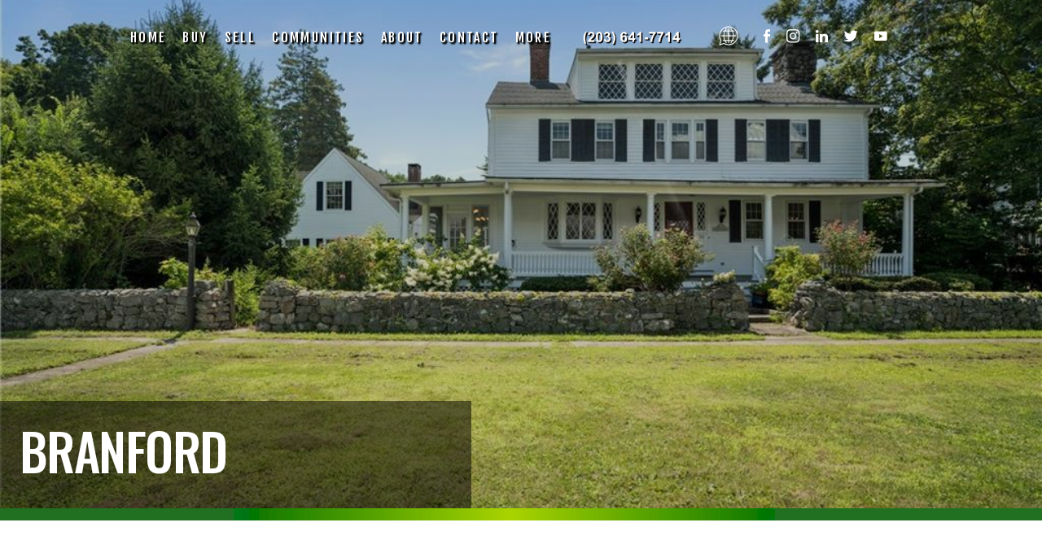

--- FILE ---
content_type: text/html
request_url: https://cyrrealestate.net/Branford-real-estate/index.html
body_size: 15387
content:
<!DOCTYPE html>
<html lang="en-US" xmlns:fb="https://www.facebook.com/" xmlns:addthis="https://www.addthis.com/help/api-spec" >


<!-- Real Estate Website --><meta http-equiv="content-type" content="text/html;charset=UTF-8" />
<!-- /Real Estate Website -->
<head>
	<meta http-equiv="X-UA-Compatible" content="IE=edge" />
	<meta charset="UTF-8" />
	
	<meta id="viewport-tag" name="viewport" content="width=device-width, initial-scale=1"/>
	<title>Branford | Tricia Cyr | 203.641.7714</title>

<link rel="pingback" href="../xmlrpc.html" />
	
<link rel='dns-prefetch' href='http://cdnjs.cloudflare.com/' />
<link rel='dns-prefetch' href='http://cdn.maptiler.com/' />
<link rel='dns-prefetch' href='http://s7.addthis.com/' />
<link rel='dns-prefetch' href='https://fonts.googleapis.com/' />
<link rel='dns-prefetch' href='http://s.w.org/' />

<link rel="alternate" type="application/rss+xml" title="Tricia Cyr | 203.641.7714 &raquo; Feed" href="../feed/index.html" />


		<script type="text/javascript">
			window._wpemojiSettings = {"baseUrl":"https:\/\/s.w.org\/images\/core\/emoji\/12.0.0-1\/72x72\/","ext":".png","svgUrl":"https:\/\/s.w.org\/images\/core\/emoji\/12.0.0-1\/svg\/","svgExt":".svg","source":{"concatemoji":"https:\/\/www.cyrrealestate.realtywebdesigners.com\/wp-includes\/js\/wp-emoji-release.min.js?ver=5.4.4"}};
			/*! This file is auto-generated */
			!function(e,a,t){var r,n,o,i,p=a.createElement("canvas"),s=p.getContext&&p.getContext("2d");function c(e,t){var a=String.fromCharCode;s.clearRect(0,0,p.width,p.height),s.fillText(a.apply(this,e),0,0);var r=p.toDataURL();return s.clearRect(0,0,p.width,p.height),s.fillText(a.apply(this,t),0,0),r===p.toDataURL()}function l(e){if(!s||!s.fillText)return!1;switch(s.textBaseline="top",s.font="600 32px Arial",e){case"flag":return!c([127987,65039,8205,9895,65039],[127987,65039,8203,9895,65039])&&(!c([55356,56826,55356,56819],[55356,56826,8203,55356,56819])&&!c([55356,57332,56128,56423,56128,56418,56128,56421,56128,56430,56128,56423,56128,56447],[55356,57332,8203,56128,56423,8203,56128,56418,8203,56128,56421,8203,56128,56430,8203,56128,56423,8203,56128,56447]));case"emoji":return!c([55357,56424,55356,57342,8205,55358,56605,8205,55357,56424,55356,57340],[55357,56424,55356,57342,8203,55358,56605,8203,55357,56424,55356,57340])}return!1}function d(e){var t=a.createElement("script");t.src=e,t.defer=t.type="text/javascript",a.getElementsByTagName("head")[0].appendChild(t)}for(i=Array("flag","emoji"),t.supports={everything:!0,everythingExceptFlag:!0},o=0;o<i.length;o++)t.supports[i[o]]=l(i[o]),t.supports.everything=t.supports.everything&&t.supports[i[o]],"flag"!==i[o]&&(t.supports.everythingExceptFlag=t.supports.everythingExceptFlag&&t.supports[i[o]]);t.supports.everythingExceptFlag=t.supports.everythingExceptFlag&&!t.supports.flag,t.DOMReady=!1,t.readyCallback=function(){t.DOMReady=!0},t.supports.everything||(n=function(){t.readyCallback()},a.addEventListener?(a.addEventListener("DOMContentLoaded",n,!1),e.addEventListener("load",n,!1)):(e.attachEvent("onload",n),a.attachEvent("onreadystatechange",function(){"complete"===a.readyState&&t.readyCallback()})),(r=t.source||{}).concatemoji?d(r.concatemoji):r.wpemoji&&r.twemoji&&(d(r.twemoji),d(r.wpemoji)))}(window,document,window._wpemojiSettings);
		</script>
		<!-- Speed up Google Fonts rendering -->
    <link rel="dns-prefetch" href="https://fonts.gstatic.com/">
    <link rel="preconnect" href="https://fonts.gstatic.com/" crossorigin="anonymous">
    <link rel="preload" href="https://fonts.googleapis.com/css?family=Open+Sans%3A300%2C400%2C400i%2C600%2C700%2C700i%2C800%2C300i%2C600i%7CNoto+Serif%3A400%2C400i%2C700%2C700i%7CGilda+Display%3A%7CRoboto%3A300%2C400%2C400i%2C500%2C700%2C700i%7CFjalla+One%3A%7CSource+Sans+Pro%3A400%2C600%2C700%7COswald%3A400%2C500%2C600%2C700%7CPT+Sans%3A400%2C400i%2C700%2C700i%7CPlayfair+Display%3A400%2C400i%2C700%2C700i%7CPrata%3A" crossorigin="anonymous">
    <script type="text/javascript">
    !function(e,n,t){"use strict";var o="https://fonts.googleapis.com/css?family=Open+Sans%3A300%2C400%2C400i%2C600%2C700%2C700i%2C800%2C300i%2C600i%7CNoto+Serif%3A400%2C400i%2C700%2C700i%7CGilda+Display%3A%7CRoboto%3A300%2C400%2C400i%2C500%2C700%2C700i%7CFjalla+One%3A%7CSource+Sans+Pro%3A400%2C600%2C700%7COswald%3A400%2C500%2C600%2C700%7CPT+Sans%3A400%2C400i%2C700%2C700i%7CPlayfair+Display%3A400%2C400i%2C700%2C700i%7CPrata%3A",r="__3perf_googleFonts_8c2ab";function c(e){(n.head||n.body).appendChild(e)}function a(){var e=n.createElement("link");e.href=o,e.rel="stylesheet",c(e)}function f(e){if(!n.getElementById(r)){var t=n.createElement("style");t.id=r,c(t)}n.getElementById(r).innerHTML=e}e.FontFace&&e.FontFace.prototype.hasOwnProperty("display")?(t[r]&&f(t[r]),fetch(o).then(function(e){return e.text()}).then(function(e){return e.replace(/@font-face {/g,"@font-face{font-display:swap;")}).then(function(e){return t[r]=e}).then(f).catch(a)):a()}(window,document,localStorage);
    </script>
    <!-- End of Speed up Google Fonts rendering --><style type="text/css">
img.wp-smiley,
img.emoji {
	display: inline !important;
	border: none !important;
	box-shadow: none !important;
	height: 1em !important;
	width: 1em !important;
	margin: 0 .07em !important;
	vertical-align: -0.1em !important;
	background: none !important;
	padding: 0 !important;
}
</style>
	<style>.ai-contact-wrap input.wpcf7-submit,
					.ai-default-cf7wrap input.wpcf7-submit,
					.error-forms input.wpcf7-submit {
						background: #444444 !important;
						color: #ffffff !important;
					}
					
					.ai-contact-wrap input.wpcf7-submit:hover,
					.ai-default-cf7wrap input.wpcf7-submit:hover,
					.error-forms input.wpcf7-submit:hover {
						background: #444444 !important;
						color: #ffffff !important;
					}</style>
		<link rel='stylesheet' id='wp-block-library-css'  href='../wp-includes/css/dist/block-library/style.min7263.css?ver=5.4.4' type='text/css' media='all' />
				
<link rel='stylesheet' id='font-css'  href='../../../resources3/fonts/font.icons.css' type='text/css' media='all' />					
<link rel='stylesheet' id='aios-starter-theme-bootstrap-css'  href='../../resources3/bootstrap/bootstrap.min7263.css?ver=5.4.4' type='text/css' media='all' />
<link rel='stylesheet' id='aios-animate-style-css'  href='../../resources3/libraries/css/style.animate.min7263.css?ver=5.4.4' type='text/css' media='all' />
<link rel='stylesheet' id='aios-slick-style-css'  href='../../resources3/libraries/css/slick.min7263.css?ver=5.4.4' type='text/css' media='all' />
<link rel='stylesheet' id='aios-swiper-style-css'  href='../../resources3/libraries/css/swiper.min7263.css?ver=5.4.4' type='text/css' media='all' />
<link rel='stylesheet' id='aios-video-plyr-css'  href='../../resources3/libraries/css/plyr7263.css?ver=5.4.4' type='text/css' media='all' />
<link rel='stylesheet' id='aios-starter-theme-popup-style-css'  href='../../resources3/libraries/css/aios-popup7263.css?ver=5.4.4' type='text/css' media='all' />
<link rel='stylesheet' id='aios-initial-setup-frontend-style-css'  href='../wp-content/plugins/aios-initial-setup/includes/assets/css/aios-initial-setup-frontend7263.css?ver=5.4.4' type='text/css' media='all' />
<link rel='stylesheet' id='roadmaps_style_old-css'  href='../wp-content/plugins/aios-roadmaps/css/frontend/roadmap7263.css?ver=5.4.4' type='text/css' media='all' />
<link rel='stylesheet' id='contact-form-7-css'  href='../wp-content/plugins/contact-form-7/includes/css/styles38c6.css?ver=5.1.9' type='text/css' media='all' />
<link rel='stylesheet' id='aios-maps-leaflet-css'  href='../../cdnjs.cloudflare.com/ajax/libs/leaflet/1.0.3/leaflet7263.css?ver=5.4.4' type='text/css' media='all' />
<link rel='stylesheet' id='aios-maps-mapbox-gl-css'  href='../../cdn.maptiler.com/mapbox-gl-js/v0.53.0/mapbox-gl7263.css?ver=5.4.4' type='text/css' media='all' />
<link rel='stylesheet' id='listing_default_theme_style-css'  href='../wp-content/plugins/AIOS_Listings/lib/html/autoload/listing-templates/bordeaux-tabled/css/style7263.css?ver=5.4.4' type='text/css' media='all' />
<link rel='stylesheet' id='aios-starter-theme-style-css'  href='../wp-content/themes/aios-starter-theme/style7263.css?ver=5.4.4' type='text/css' media='all' />
<link rel='stylesheet' id='aios-starter-theme-child-style-css'  href='../wp-content/themes/resources4/process-style7263.css?ver=5.4.4' type='text/css' media='all' />
<link rel='stylesheet' id='aios-starter-theme-child-style-media-queries-css'  href='../wp-content/themes/resources4/style-media-queries7263.css?ver=5.4.4' type='text/css' media='all' />
<link rel='stylesheet' id='communities-detail-css-css'  href='../wp-content/themes/resources4/css/template-communities-details7263.css?ver=5.4.4' type='text/css' media='all' />
<link rel='stylesheet' id='addthis_all_pages-css'  href='../wp-content/plugins/addthis/frontend/build/addthis_wordpress_public.min7263.css?ver=5.4.4' type='text/css' media='all' />
<link rel='stylesheet' id='jquery-ui-smoothness-css'  href='../wp-content/plugins/contact-form-7/includes/js/jquery-ui/themes/smoothness/jquery-ui.mine899.css?ver=1.11.4' type='text/css' media='screen' />
<link rel='stylesheet' id='cyclone-template-style-dark-0-css'  href='../wp-content/plugins/cyclone-slider/templates/dark/style55a0.css?ver=3.2.0' type='text/css' media='all' />
<link rel='stylesheet' id='cyclone-template-style-default-0-css'  href='../wp-content/plugins/cyclone-slider/templates/default/style55a0.css?ver=3.2.0' type='text/css' media='all' />
<link rel='stylesheet' id='cyclone-template-style-standard-0-css'  href='../wp-content/plugins/cyclone-slider/templates/standard/style55a0.css?ver=3.2.0' type='text/css' media='all' />
<link rel='stylesheet' id='cyclone-template-style-thumbnails-0-css'  href='../wp-content/plugins/cyclone-slider/templates/thumbnails/style55a0.css?ver=3.2.0' type='text/css' media='all' />
<link rel='stylesheet' id='cyclone-template-style-cyclone-slider2-responsive-0-css'  href='../wp-content/themes/resources4/cycloneslider/cyclone-slider2-responsive/style55a0.css?ver=3.2.0' type='text/css' media='all' />
<link rel='stylesheet' id='cyclone-template-style-cyclone-slider2-video-0-css'  href='../wp-content/themes/resources4/cycloneslider/cyclone-slider2-video/style55a0.css?ver=3.2.0' type='text/css' media='all' />
<link rel='stylesheet' id='aios-mobile-header-lato-css'  href='https://fonts.googleapis.com/css?family=Lato%3A400%2C700&amp;ver=5.4.4' type='text/css' media='all' />
<link rel='stylesheet' id='aios-mobile-header-main-css'  href='../wp-content/plugins/aios-all-widgets/modules/aios-mobile-header/views/lib/css/style7263.css?ver=5.4.4' type='text/css' media='all' />
<link rel='stylesheet' id='aios-mobile-header-main-print-css'  href='../wp-content/plugins/aios-all-widgets/modules/aios-mobile-header/views/lib/css/style-print7263.css?ver=5.4.4' type='text/css' media='print' />
<link rel='stylesheet' id='aios-mobile-header-theme-header3a-css'  href='../wp-content/plugins/aios-all-widgets/modules/aios-mobile-header/views/frontend/header3a/css/style7263.css?ver=5.4.4' type='text/css' media='all' />
<script type='text/javascript' src='../wp-includes/js/jquery/jquery4a5f.js?ver=1.12.4-wp'></script>
<script type='text/javascript' src='../wp-includes/js/jquery/jquery-migrate.min330a.js?ver=1.4.1'></script>
<script type='text/javascript' src='../../resources3/libraries/js/bowser-scripts7263.js?ver=5.4.4'></script>
<script type='text/javascript' src='../../resources3/libraries/js/css-browser-selector7263.js?ver=5.4.4'></script>
<!--[if lt IE 9]>
<script type='text/javascript' src='../../../resources3/libraries/js/placeholders.min.js?ver=5.4.4'></script>
<![endif]-->
<!--[if lt IE 9]>
<script type='text/javascript' src='../../../resources3/libraries/js/html5.js?ver=5.4.4'></script>
<![endif]-->
<script type='text/javascript' async src='../../resources3/libraries/js/lazysizes.min7263.js?ver=5.4.4'></script>
<script type='text/javascript' async src='../../resources3/libraries/js/picturefill.min7263.js?ver=5.4.4'></script>
<script type='text/javascript' src='../../resources3/bootstrap/bootstrap.min7263.js?ver=5.4.4'></script>
<script type='text/javascript' src='../../resources3/libraries/js/jquery.nav-tab-double-tap.min7263.js?ver=5.4.4'></script>
<script type='text/javascript' src='../../resources3/libraries/js/aios-popup.min7263.js?ver=5.4.4'></script>
<script type='text/javascript' src='../../resources3/libraries/js/jquery.chain-height.min7263.js?ver=5.4.4'></script>
<script type='text/javascript' src='../../resources3/libraries/js/jquery.elementpeek.min7263.js?ver=5.4.4'></script>
<script type='text/javascript' src='../../resources3/libraries/js/swiper.min7263.js?ver=5.4.4'></script>
<script type='text/javascript' src='../../resources3/libraries/js/aios-split-nav.min7263.js?ver=5.4.4'></script>
<script type='text/javascript' src='../../resources3/libraries/js/plyr7263.js?ver=5.4.4'></script>
<script type='text/javascript' src='../wp-content/plugins/aios-initial-setup/modules/contact-form-7-fix-date-field/js/contact-form7-normalize-date-field7263.js?ver=5.4.4'></script>
<script type='text/javascript' src='../wp-content/plugins/aios-initial-setup/modules/dead-link-disabler/js/aios-initial-setup-dead-link-disabler7263.js?ver=5.4.4'></script>
<script type='text/javascript' src='../wp-content/plugins/aios-initial-setup/modules/idxb-titles/js/asis-idxb-titles7263.js?ver=5.4.4'></script>
<script type='text/javascript' src='../../cdnjs.cloudflare.com/ajax/libs/leaflet/1.0.3/leaflet7263.js?ver=5.4.4'></script>
<script type='text/javascript' src='../../cdn.maptiler.com/mapbox-gl-js/v0.53.0/mapbox-gl7263.js?ver=5.4.4'></script>
<script type='text/javascript' src='../../cdn.maptiler.com/mapbox-gl-leaflet/latest/leaflet-mapbox-gl7263.js?ver=5.4.4'></script>
<script type='text/javascript'>
/* <![CDATA[ */
var shared_var = {"ajax_url":"https:\/\/www.cyrrealestate.realtywebdesigners.com\/wp-admin\/admin-ajax.php"};
/* ]]> */
</script>
<script type='text/javascript' src='../wp-content/plugins/AIOS_Listings/lib/html/autoload/listing-templates/bordeaux-tabled/js/script.js'></script>
<script type='text/javascript' src='../wp-content/plugins/AIOS_Listings/lib/html/autoload/listing-templates/bordeaux-tabled/js/jquery.aios-listings-chain-height7263.js?ver=5.4.4'></script>
<script type='text/javascript' src='../../resources3/libraries/js/global.min7263.js?ver=5.4.4'></script>
<script type='text/javascript' src='../../s7.addthis.com/js/300/addthis_widget7263.js?ver=5.4.4#pubid=wp-318a54595433ba8ccfc6e46cd6d963b1'></script>
<script type='text/javascript' src='../wp-content/themes/resources4/js/jquery.animateNumber.min7263.js?ver=5.4.4'></script>
<script type='text/javascript' src='../wp-content/themes/resources4/js/scripts7263.js?ver=5.4.4'></script>
<link rel="wlwmanifest" type="application/wlwmanifest+xml" href="../wp-includes/wlwmanifest.xml" /> 


<link rel="canonical" href="index.html" />
<link rel='shortlink' href='../indexdd7c.html?p=736' />

<script>var asis_idx_fixes_yoast_title_separator = '|';var asis_idx_fixes_yoast_title_sitename = ' | Branford | Tricia Cyr | 203.641.7714';</script>
<script type="application/ld+json">
                    {
    "@context": "https:\/\/schema.org",
    "@graph": [
        [
            [
                {
                    "@type": "SiteNavigationElement",
                    "name": "Buy a Home",
                    "url": "https:\/\/www.cyrrealestate.realtywebdesigners.com\/buyers\/deciding-to-buy\/"
                },
                {
                    "@type": "SiteNavigationElement",
                    "name": "Featured Listings",
                    "url": "https:\/\/www.cyrrealestate.realtywebdesigners.com\/featured-listings\/"
                },
                {
                    "@type": "SiteNavigationElement",
                    "name": "About",
                    "url": "https:\/\/www.cyrrealestate.realtywebdesigners.com\/experience\/"
                },
                {
                    "@type": "SiteNavigationElement",
                    "name": "Blog",
                    "url": "https:\/\/www.cyrrealestate.realtywebdesigners.com\/blog\/"
                },
                {
                    "@type": "SiteNavigationElement",
                    "name": "Contact",
                    "url": "https:\/\/www.cyrrealestate.realtywebdesigners.com\/contact\/"
                }
            ]
        ]
    ]
}
                </script><script data-cfasync="false" type="text/javascript">if (window.addthis_product === undefined) { window.addthis_product = "wpp"; } if (window.wp_product_version === undefined) { window.wp_product_version = "wpp-6.2.6"; } if (window.addthis_share === undefined) { window.addthis_share = {}; } if (window.addthis_config === undefined) { window.addthis_config = {"data_track_clickback":true,"ignore_server_config":true,"ui_atversion":300}; } if (window.addthis_layers === undefined) { window.addthis_layers = {}; } if (window.addthis_layers_tools === undefined) { window.addthis_layers_tools = []; } else {  } if (window.addthis_plugin_info === undefined) { window.addthis_plugin_info = {"info_status":"enabled","cms_name":"WordPress","plugin_name":"Share Buttons by AddThis","plugin_version":"6.2.6","plugin_mode":"WordPress","anonymous_profile_id":"wp-318a54595433ba8ccfc6e46cd6d963b1","page_info":{"template":"home","post_type":""},"sharing_enabled_on_post_via_metabox":false}; } 
                    (function() {
                      var first_load_interval_id = setInterval(function () {
                        if (typeof window.addthis !== 'undefined') {
                          window.clearInterval(first_load_interval_id);
                          if (typeof window.addthis_layers !== 'undefined' && Object.getOwnPropertyNames(window.addthis_layers).length > 0) {
                            window.addthis.layers(window.addthis_layers);
                          }
                          if (Array.isArray(window.addthis_layers_tools)) {
                            for (i = 0; i < window.addthis_layers_tools.length; i++) {
                              window.addthis.layers(window.addthis_layers_tools[i]);
                            }
                          }
                        }
                     },1000)
                    }());
                </script>







<link rel='stylesheet' id='listing-css-css'  href='../wp-content/themes/resources4/css/template-listing7263.css?ver=5.4.4' type='text/css' media='all' />

</head>
<body class="home blog home-container">
		<script>
		jQuery( document ).ready( function() {
			jQuery( "head" ).append("<style type=\"text/css\">\
				.aios-mobile-header-2 .amh-header-buttons{background: #FFFFFF; color: #849fa6 !important;}\
					.aios-mobile-header-2 .amh-header-buttons .amh-phone .amh-phone-text{color: #849fa6;}\
					.aios-mobile-header-2 .amh-header-buttons .amh-navigation-trigger span{color: #849fa6;}\
					.aios-mobile-header-2 .amh-header-phone-list a {color: #849fa6;}\
				.aios-mobile-header-2 .amh-navigation{background: #FFFFFF;}\
				.aios-mobile-header-2 .amh-navigation .amh-menu li{border-color: #f7f7f7;}\
					.aios-mobile-header-2 .amh-navigation .amh-menu li a{color: #858585;}\
						.aios-mobile-header-2 .amh-navigation .amh-menu li:hover > a,\
						.aios-mobile-header-2 .amh-navigation .amh-menu li.open > a{background: #3c3c3c; color: #FFFFFF;}\
				.aios-mobile-header-2 .amh-navigation .amh-menu li ul{background: #232323;}\
					.aios-mobile-header-2 .amh-navigation .amh-menu li ul li{border-color: #f7f7f7;}\
						.aios-mobile-header-2 .amh-navigation .amh-menu li ul li a{background: #232323; color: #FFFFFF;}\
							.aios-mobile-header-2 .amh-navigation .amh-menu li ul li:hover a,\
							.aios-mobile-header-2 .amh-navigation .amh-menu li ul li.open a{background: #3c3c3c; color: #FFFFFF;}\
				.aios-mobile-header-2 .amh-navigation .amh-menu li li.open ul{background: #232323;}\
					.aios-mobile-header-2 .amh-navigation .amh-menu li li.open ul li{border-color: #f7f7f7;}\
						.aios-mobile-header-2 .amh-navigation .amh-menu li li.open ul li a{background: #232323; color: #FFFFFF;}\
							.aios-mobile-header-2 .amh-navigation .amh-menu li li.open ul li:hover a,\
							.aios-mobile-header-2 .amh-navigation .amh-menu li li.open ul li.open a{background: #3c3c3c; color: #FFFFFF;}\
			</style>");
		} );
	</script>

<div id="aios-mobile-header-wrapper-5fe7ba7e9cc6f" class="aios-mobile-header-2 aios-mobile-header-wrapper aios-mobile-header-wrapper-breakpoint-992">

<div class="amh-fixed-header-nav amh-area-wrap">
<div class="amh-header-buttons amh-3a amh-clearfix">

<div class="amh-navigation-trigger"><div class="ai-menu"></div></div>
<div class="amh-center">
	<a href="tel:+1.203.641.7714" class="amh-phone">
	<span class="ai-phone"><span class="amh-phone-text-hide">203.641.7714</span></span>
	</a>
</div>

<div class="amh-header-right-btn">
					<a class="asis-mailto-obfuscated-email-hidden asis-mailto-obfuscated-email " data-value="tricia(at)cyrrealestate(dotted)com">
	<span class="amh-email"><span class="ai-envelope-f"><span class="amh-email-text-hide">tricia(at)cyrrealestate(dotted)com</span
	
	</span></span></a>												
</div>



</div><!-- end of buttons -->

		

<!-- Mobile Menu Here -->

<div class="amh-navigation amh-nav-1">
<div class="menu-main-nav-container">
<ul id="amh-menu5fe7ba7e9cc6f" class="amh-menu">

</ul>
</div>
</div>

<script>
jQuery(document).ready(function(){//DOM not loaded,must use ready event
jQuery("#amh-menu5fe7ba7e9cc6f").load("../../MobileNav.asp");
});

</script>


<!-- end of navigation -->

</div><!-- end of fixed header and anv -->

	
	<!-- SCRIPTS -->
	
	<script>
	
		jQuery(document).ready( function() {
			
			var instanceId = 'aios-mobile-header-wrapper-5fe7ba7e9cc6f';
			var header = jQuery("#" + instanceId);
			var trigger = header.find(".amh-navigation-trigger");
			var nav = header.find(".amh-navigation");
			var position = 'right';
			
			nav.aiosMobileHeaderNavigation({
				trigger: trigger,
				attachment: header,
				position: position
			});
			
			header.find(".amh-fixed-header-nav").aiosMobileHeader();
			
		});
		
	</script>
	
	<!-- END SCRIPTS -->
	

</div><!-- end of ampl wrapper -->	
<div id="main-wrapper">
	    
	
        
    
	
<!-- start copy paste here -->
      
    <div class="connect-content">
        <div class="close-bg"></div>
        <div class="close-bttn"><em class="ai-font-close-a"></em></div>
        <!-- Slide In Menu -->
<div class="slide-navi" >
<div class="menu-slide-menu-container">
<ul id="slide-nav" class="menu">
<span id='loadedData1Slidemenu' ></span>
</ul> 
</div> 
</div>

</div>  
<script>
jQuery(document).ready(function(){//DOM not loaded,must use ready event
jQuery("#loadedData1Slidemenu").load("../../SideMenu.asp")
});

</script>








<header class="header">
<div class="main-header">
<div class="container-fluid custom-container cont-flex">



<nav class="navigation">
<div class="menu-main-nav-container">
<ul id="nav" class="menu">

<!-- Standard Top Menu -->

<div id='loadedData1Standard' ></div>
</ul></div>            

</nav>               
<!-- End Standard Top Menu -->

<script>
jQuery(document).ready(function(){//DOM not loaded,must use ready event
jQuery("#loadedData1Standard").load("../../NavMenu.asp")
});

</script>



<div class="logo-sv">
<a href="../../index.html" class="site-name">Tricia Cyr, Realtor&Reg; | 203.641.7714                    <div class="textwidget custom-html-widget"><img src="../../AdminMyHomesSmall/sv-logo.png" alt="CYR Real Estate" class="img-responsive"></div>            
</a>
</div>

<div class="hdr-info-right">

<div class="textwidget custom-html-widget">                    <div class="area-flex">
<div class="smi" id=SocialNetworks2>


</div>


<script>
jQuery(document).ready(function(){//DOM not loaded,must use ready event
jQuery("#SocialNetworks2").load("../../../LoadSocial.asp")
});

</script>

<!--
<div class="slidenavigation"> 

<em>Menu</em>
<div id="burger-menu-icon">
<span></span>
<span></span>
<span></span>
</div>

</div>
-->

</div></div>                
</div>

</div>
</div><!--Main Header End-->

<div class="fixed-header">
<div class="container-fluid custom-container">
<div class="row">
<div class="col-md-2">
<div class="header-logo">
<a href="../../index.html" class="site-name">
<div class="textwidget custom-html-widget">                                 <div class="hdr-logo">
<img src="../../AdminMyHomesSmall/fixed-logo-hdr.png" alt="" class="img-responsive">
</div></div>                            </a>
</div>
</div>
<div class="col-md-10">

<div class="textwidget custom-html-widget"><div class="hdr-info-right">
<div class="area-flex">

<ul id="fixed_nav" class="menu">
</ul>

<script>
jQuery(document).ready(function(){//DOM not loaded,must use ready event
jQuery("#fixed_nav").load("../../StationaryMenu.asp")
});s

</script>
<img src="../../AdminMyHomesSmall/sv-logo.png" alt="CYR Real Estate" class="img-responsive">


<div class="smi" id=SocialNetworks1 >

</div>
<script>
jQuery(document).ready(function(){//DOM not loaded,must use ready event
jQuery("#SocialNetworks1").load("../../../LoadSocial.asp")
});

</script>

<!--
<div class="slidenavigation">

<em>Menu</em>
<div id="burger-menu-icon">
<span></span>
<span></span>
<span></span>
</div>

</div>
-->

</div>
</div></div>
</div>
</div>
</div>
</div>

</header>















	
	<main>
		<h2 class="aios-starter-theme-hide-title">Main Content</h2>

<!-- ip banner goes here -->
<div class="ip-banner" data-post-type="post" data-id="736">
			<canvas width="900" height="350" style="background-image: url(../Branford.jpg);"></canvas>
			<div class="container">
			<div class="row"><div class="col-md-12">
			<h1 class="entry-title">Branford</h1>
			</div></div></div>
		</div>		
    
<!-- ip banner goes here -->


		
		<div id="inner-page-wrapper">
			<div class="container">
			
<div class="custom-banner" data-aios-reveal="true" data-aios-animation="fadeIn" data-aios-animation-delay="0.1s" data-aios-animation-reset="false" data-aios-animation-offset="0.5">
   	<div class="communities-d-slide-wrapp">
	   	<div class="communities-title">
	      	<div class="communities-name">Branford <span><!-- in East Haven --></span></div>
	   	</div>
	    <div class="communities-photo">
	      	<canvas width="1200" height="600" style="background-image: url(../../Branford.jpg);"></canvas>
	    </div>
   	</div>
   	
   	
<div class="fl-qs-form" data-aios-reveal="true" data-aios-animation="fadeInRight" data-aios-animation-delay="0s" data-aios-animation-reset="false" data-aios-animation-offset="0.5" style="display:none1">
<div class="fl-qs">
<form action="../../DoQuickSearchUnified.asp" method="get">
<div class="qs-flex">
<input class="form-control" value="SFR,CND" name="propertyType"  id="qs-prop" type="hidden"> 

<div class="qs-col">
  <select name="city" id="qs-prop">
        

<option value="comm:Branford" selected>Branford</option>


[CITYOPTIONS]

            </select>
</div>



<div class="qs-col">
<select aria-label="qs" name="maxListPrice">
<option value="">Max Price</option>
<option value="100000">$100,000</option><option value="200000">$200,000</option><option value="300000">$300,000</option><option value="400000">$400,000</option><option value="500000">$500,000</option><option value="600000">$600,000</option><option value="700000">$700,000</option><option value="800000">$800,000</option><option value="900000">$900,000</option><option value="1000000">$1,000,000</option><option value="1100000">$1,100,000</option><option value="1200000">$1,200,000</option><option value="1300000">$1,300,000</option><option value="1400000">$1,400,000</option><option value="1500000">$1,500,000</option><option value="1600000">$1,600,000</option><option value="1700000">$1,700,000</option><option value="1800000">$1,800,000</option><option value="1900000">$1,900,000</option><option value="2000000">$2,000,000</option><option value="2100000">$2,100,000</option><option value="2200000">$2,200,000</option><option value="2300000">$2,300,000</option><option value="2400000">$2,400,000</option><option value="2500000">$2,500,000</option><option value="2600000">$2,600,000</option><option value="2700000">$2,700,000</option><option value="2800000">$2,800,000</option><option value="2900000">$2,900,000</option><option value="3000000">$3,000,000</option><option value="3100000">$3,100,000</option><option value="3200000">$3,200,000</option><option value="3300000">$3,300,000</option><option value="3400000">$3,400,000</option><option value="3500000">$3,500,000</option><option value="3600000">$3,600,000</option><option value="3700000">$3,700,000</option><option value="3800000">$3,800,000</option><option value="3900000">$3,900,000</option><option value="4000000">$4,000,000</option><option value="4100000">$4,100,000</option><option value="4200000">$4,200,000</option><option value="4300000">$4,300,000</option><option value="4400000">$4,400,000</option><option value="4500000">$4,500,000</option><option value="4600000">$4,600,000</option><option value="4700000">$4,700,000</option><option value="4800000">$4,800,000</option><option value="4900000">$4,900,000</option><option value="5000000">$5,000,000</option><option value="5100000">$5,100,000</option><option value="5200000">$5,200,000</option><option value="5300000">$5,300,000</option><option value="5400000">$5,400,000</option><option value="5500000">$5,500,000</option><option value="5600000">$5,600,000</option><option value="5700000">$5,700,000</option><option value="5800000">$5,800,000</option><option value="5900000">$5,900,000</option><option value="6000000">$6,000,000</option><option value="6100000">$6,100,000</option><option value="6200000">$6,200,000</option><option value="6300000">$6,300,000</option><option value="6400000">$6,400,000</option><option value="6500000">$6,500,000</option><option value="6600000">$6,600,000</option><option value="6700000">$6,700,000</option><option value="6800000">$6,800,000</option><option value="6900000">$6,900,000</option><option value="7000000">$7,000,000</option><option value="7100000">$7,100,000</option><option value="7200000">$7,200,000</option><option value="7300000">$7,300,000</option><option value="7400000">$7,400,000</option><option value="7500000">$7,500,000</option><option value="7600000">$7,600,000</option><option value="7700000">$7,700,000</option><option value="7800000">$7,800,000</option><option value="7900000">$7,900,000</option><option value="8000000">$8,000,000</option><option value="8100000">$8,100,000</option><option value="8200000">$8,200,000</option><option value="8300000">$8,300,000</option><option value="8400000">$8,400,000</option><option value="8500000">$8,500,000</option><option value="8600000">$8,600,000</option><option value="8700000">$8,700,000</option><option value="8800000">$8,800,000</option><option value="8900000">$8,900,000</option>
<option value="9000000">$9,000,000</option>    
<option value="10000000">$10,000,000</option>
<option value="15000000">$15,000,000</option>
<option value="20000000">$20,000,000</option>
<option value="80000000">UNLIMITED</option> 
</select>

</div>
<div class="qs-col">
<select aria-label="qs" name="bedrooms">
<option value="">Bedrooms</option>
<option value="1">1</option><option value="2">2</option><option value="3">3</option><option value="4">4</option><option value="5">5</option><option value="6">6</option><option value="7">7</option><option value="8">8</option>                </select>  
</div>
<div class="qs-col">
<select aria-label="qs" name="bathCount">
<option value="">Bathrooms</option>
<option value="1">1</option><option value="2">2</option><option value="3">3</option><option value="4">4</option><option value="5">5</option><option value="6">6</option><option value="7">7</option><option value="8">8</option><option value="9">9</option><option value="10">10</option>                </select>  
</div>
</div>
<div class="qs-field-s">
<input type="submit" class="qs-cont-sub" value="SUBMIT">
</div>
</form>
</div>
</div>


   	
</div>

<div id="content-full">
	<article id="content" class="hfeed">
        
        <div class="ip-communities-d-wrapper">
            <div class="communities-d-cont">
	            <div class="container">
	                <div class="row">
		                <div class="col-md-12">
		                    <div class="communities-d-cont-left" >
		                      	<div class="communities-d-text">
		                      																					                          		<div class="at-above-post addthis_tool" data-url="../../Branford-real-estate/"></div>
		                      																					                          		<h1 >Branford</h1>
		                      																					                          		
<p>
<BR><BR>Branford, Connecticut is a beautiful coastal town located in the heart of New Haven County. It has a population of just over 28,000 people and is situated on the Long Island Sound. The town is known for its picturesque beaches, quaint downtown area, and vibrant community.<BR><BR>Branford is a great place to live because of its proximity to New Haven and the surrounding cities. It is only a short drive away from New Haven, Hartford, and New York City, making it easy to commute for work or leisure. The town also has a great public transit system, with buses and trains running regularly throughout the area.<BR><BR>The downtown area of Branford is full of unique shops, restaurants, and cafes. There are plenty of places to explore and enjoy, from the Branford Green to the Branford River Walk. The town also has several parks and recreational areas, including the Branford Point State Park and the Stony Creek Nature Preserve.<BR><BR>Branford is home to a variety of cultural attractions, such as the Branford Jazz Festival, the Branford Folk Festival, and the Branford Art Center. There are also a number of museums and historical sites, such as the Branford Historical Society and the Branford Museum.<BR><BR>The town of Branford is a great place to live, work, and raise a family. It has a small-town feel, but with all the amenities of a larger city. The residents of Branford are friendly and welcoming, and the town is a great place to experience the culture of Connecticut.
</p>


<!-- AddThis Share Buttons generic via filter on the_content -->		                          	<div class="comments-template"></div>																			                      	</div>
		                   	</div>
		                </div>
	                </div>
	             </div>
            </div>

<div class="ip-com-det-map">
<div class="ip-com-det-map-inner">
	<div class="container">
		<div class="row">
			<div class="col-md-6">
				<div class="ip-com-left" data-aios-reveal="true" data-aios-animation="fadeInLeft" data-aios-animation-delay="0s" data-aios-animation-reset="false" data-aios-animation-offset="0.5">


<h3>Branford <!-- in East Haven --></h3>

<p>Branford is a highly desirable town known for its exceptional quality of life and welcoming community. It offers a blend of urban and rural living with easy access to the city and a peaceful environment. Branford is an ideal place for anyone seeking a better quality of life and a new beginning.
</p>







	</div>
 </div>

<div class="col-md-6">
   <div class="map-img" data-aios-reveal="true" data-aios-animation="fadeInRight" data-aios-animation-delay="0s" data-aios-animation-reset="false" data-aios-animation-offset="0.5">
		<canvas width="695" height="520" style="background-image: url(../Branford.jpg);" id=miscImg></canvas>
	</div>
</div>

</div>
</div>
</div>
</div>
		<div class="ip-com-lux">
               	<div class="container">
	                <div class="row">
	                   	<div class="col-md-12">
		                    <div class="ip-com-lux-title" data-aios-reveal="true" data-aios-animation="fadeInUp" data-aios-animation-delay="0s" data-aios-animation-reset="false" data-aios-animation-offset="0.5">
<h2>Live the Life You've Always Imagined in Branford</h2>
		                    </div>
	<div class="ip-com-lux-desc" data-aios-reveal="true" data-aios-animation="fadeInUp" data-aios-animation-delay="0s" data-aios-animation-reset="false" data-aios-animation-offset="0.5">
	
Live the Life You've Always Imagined <!-- in East Haven -->!

<BR><BR>

Samuel Johnson, a renowned writer and lexicographer, famously wrote that "To be happy at home is the ultimate result of all ambition." This expression has resonated with many Americans, as it highlights the crucial role that one's home can play in fostering happiness and well-being. Indeed, when it comes to the various factors that contribute to a happy and fulfilling life, few things are as essential as the place where one lives.
<BR><BR>
For many people, their home is not just a physical structure, but a sanctuary - a space where they can feel safe, comfortable, and at ease. Whether it's a cozy apartment in the heart of a bustling city, a spacious suburban house with a large backyard, or a rustic cabin tucked away in the mountains, a home can be a reflection of one's personality, values, and aspirations. It can also serve as a backdrop for cherished memories, from family dinners and holiday gatherings to quiet moments of solitude and reflection.
<BR><BR>
Given all these factors, it's no surprise that many Americans place a high priority on finding the right place to call home. Whether you're a first-time homebuyer, a renter looking to upgrade, or a retiree seeking a new chapter in life, the search for a happy home can be a deeply personal and meaningful endeavor. And while the process of finding and creating the perfect living space may not always be easy, the rewards of a happy and fulfilling home life are certainly worth the effort.


</div>
</div>
	                </div>
               	</div>
            </div>
                        </div>

<div class="ip-com-search" style="background-image: url('../../AdminMyHomesSmall/ch.jpg');" >

<div class="ip-line-search"></div>
<div class="ip-com-search-inner">
<div class="container">
	<div class="row">
		<div class="col-md-7">
			<div class="ip-com-search-left" data-aios-reveal="true" data-aios-animation="fadeInLeft" data-aios-animation-delay="0s" data-aios-animation-reset="false" data-aios-animation-offset="0.5">
				<div class="ip-com-search-title">
					<span>Find your Dream Home in <span>Branford</span></span>
				</div>
				<div class="ip-com-search-desc">

<p>When it comes to living, Branford stands out above the rest as a fantastic community that enjoys both sheer natural area beauty with terrific homes featuring diverse architectural designs with many homes on acreage. If you're looking to find your dream home outside crowded city areas, Tricia Cyr can help!<BR><BR>
Tricia Cyris a local and experienced real estate agent who specializes in East Haven and surrounding areas as well as exclusive and <B>new, just listed real estate listings in Branford</B>. When you're ready to relocate to the East Haven area, you'll find safe and traditional neighborhoods as well as having city night life and dining that city life offers.</p>

				</div>
			</div>
		</div>
		
<div class="col-md-5">

<div class="ip-com-search-desc" data-aios-reveal="true" data-aios-animation="fadeInRight" data-aios-animation-delay="0s" data-aios-animation-reset="false" data-aios-animation-offset="0.5">

<p>Tricia Cyr is well known for seamless real estate transactions and expertly matching clients to properties that meet their specific lifestyle needs as well as life goals. Skill and experience has earned Tricia Cyr the trust of home buyers, sellers and investors.</p>
<p>
You've worked hard all of your life and you deserve a home that brings more joy, comfort and inspiration to your life. Consider what it is in a home that makes you happy as you browse through these featured communities.  Each home in Branford is marked by its own elegant and distinctive features - there is something everyone!<BR><BR>
Contact <B>Tricia Cyr</b> at 203.641.7714 for a tour of this area.</p>



			</div>
		</div>
								</div>
							<div class="ss-btn" data-aios-reveal="true" data-aios-animation="fadeInUp" data-aios-animation-delay="0s" data-aios-animation-reset="false" data-aios-animation-offset="0.5">
		<a href="../../DoQuickSearchUnified.asp?city=comm:Branford">Start Searching</a>
	</div>
						</div>
</div>
</div>
  <div class="comments-template"></div>		  	</article><!-- end #content -->
</div><!-- end #content-full -->

	<div class="clearfix"></div>
</div><!-- end of #inner-page-wrapper .inner -->
</div><!-- end of #inner-page-wrapper -->
</main>



<section id="contform-section">
<div class="contform-area">
<h2 class="hidden">contform Network</h2>
<div class="container">
<div class="textwidget custom-html-widget">                <div class="contform-title" data-aios-reveal="true" data-aios-animation="fadeInUp" data-aios-animation-delay="0s" data-aios-animation-reset="false" data-aios-animation-offset="0.5">
	   Let's work
	   <span>together</span>
</div>

<div class="contform-wrapp" data-aios-reveal="true" data-aios-animation="zoomIn" data-aios-animation-delay="0s" data-aios-animation-reset="false" data-aios-animation-offset="0.3">
   <div class="cont-col">
	<span class="mob-lw-des">
		Thank you for your interest in getting in 
		touch with me.  Please select the option that 
		suits you the best and fill out the form:
	</span>
<div role="form" class="wpcf7" id="wpcf7-f108-o1" lang="en-US" dir="ltr">
<div class="screen-reader-response" aria-live="polite"></div>

<form action="../../SendEmail.asp" id="contactform" method="post" class="wpcf7-form use-floating-validation-tip" novalidate="novalidate">

<span class="wpcf7-form-control-wrap lwt"><span class="wpcf7-form-control wpcf7-checkbox"><span class="wpcf7-list-item first"><label><input type="checkbox" name="lwt[]" value="General Inquiry" /><span class="wpcf7-list-item-label">General Inquiry</span></label></span><span class="wpcf7-list-item"><label><input type="checkbox" name="lwt[]" value="Buying A Home" /><span class="wpcf7-list-item-label">Buying A Home</span></label></span><span class="wpcf7-list-item last"><label><input type="checkbox" name="lwt[]" value="Selling A Home" /><span class="wpcf7-list-item-label">Selling A Home</span></label></span></span></span>
<div class="field-flex">
<label for="git-fname"></label>
<div class="git-field">
<label class="hidden" for="git-fname">First Name</label>
<span class="wpcf7-form-control-wrap f-name"><input type="text" name="firstname" value="" size="40" class="wpcf7-form-control wpcf7-text wpcf7-validates-as-required" id="git-fname" aria-required="true" aria-invalid="false" placeholder="First Name" /></span>
</div>
<label for="git-lname"></label>
<div class="git-field">
<label class="hidden" for="git-lname">Last Name</label>
<span class="wpcf7-form-control-wrap f-name"><input type="text" name="lastname" value="" size="40" class="wpcf7-form-control wpcf7-text wpcf7-validates-as-required" id="git-lname" aria-required="true" aria-invalid="false" placeholder="Last Name" /></span>
</div>
</div>

<div class="field-flex">
<label for="git-email"></label>
<div class="git-field">
<label class="hidden" for="git-email">Email</label>
<span class="wpcf7-form-control-wrap your-email"><input type="email" name="email" value="" size="40" class="wpcf7-form-control wpcf7-text wpcf7-email wpcf7-validates-as-required wpcf7-validates-as-email" id="git-email" aria-required="true" aria-invalid="false" placeholder="Email Address" /></span>
</div>
<label for="git-phone"></label>
<div class="git-field">
<label class="hidden" for="git-email">Phone</label>
<span class="wpcf7-form-control-wrap your-phone"><input type="tel" name="phone" value="" size="40" class="wpcf7-form-control wpcf7-text wpcf7-tel wpcf7-validates-as-required wpcf7-validates-as-tel" id="git-phone" aria-required="true" aria-invalid="false" placeholder="Phone Number" /></span>
</div>
</div>

<div class="field-flex">
<label for="git-message"></label>
<div class="git-field-w">
<label class="hidden" for="git-message">Message</label>
<span class="wpcf7-form-control-wrap your-message"><textarea name="body" cols="40" rows="10" class="wpcf7-form-control wpcf7-textarea" id="git-message" aria-invalid="false" placeholder="Message"></textarea></span>
</div>
</div>
<div>

<script type='text/javascript' src='../../sds.js'></script>

<div style="row">
<div class="col-md-6" style="font-size:24pt;color:white">
<div style=width:100%;height:15px></div>
<img src="../../ca-pt-cha1.png"  id="cap" onclick="setit()" style="cursor:pointer">
<img src="../../ca-pt-cha1.png" style="display:none">
</div>
<div class="col-md-6">
<input type="submit" onclick="document.getElementById('contactform').submit()" value="Send" class="wpcf7-form-control wpcf7-submit" />
</div>
</div>

</div>
<INPUT  id="s2s3f3s22sds2s2f3s22sds2s3f3s22sd" name=s2s3f3s22sds2s2f3s22sds2s3f3s22sd value='not-used' type=hidden >
<div class="clearfix"></div><div class="wpcf7-response-output wpcf7-display-none" aria-hidden="true"></div>
</form>
</div>

</div>  
</div>
</div>      
</div>

</div>
</section>


	

	
<div id="footer">
</div>

<script>
jQuery(document).ready(function(){//DOM not loaded,must use ready event
   jQuery("#footer").load("../../../LoadFooter.asp?");
 });

</script>



						
	</div><!-- end of #main-wrapper -->


	<script>
                var docRef = (  document.referrer == undefined ? "" :  document.referrer );
                if ( document.referrer.indexOf( "../index.html" ) !== -1 && !document.body.classList.contains( "user-navigated-from-a-page-on-the-site" ) ) document.body.className += " user-navigated-from-a-page-on-the-site";
            </script><script type='text/javascript'>
/* <![CDATA[ */
var wpcf7 = {"apiSettings":{"root":"https:\/\/www.cyrrealestate.realtywebdesigners.com\/wp-json\/contact-form-7\/v1","namespace":"contact-form-7\/v1"},"jqueryUi":"1"};
/* ]]> */
</script>
<script type='text/javascript' src='../wp-content/aios-initial-setup-cf7-formdata-compatibility/scripts38c6.js?ver=5.1.9'></script>
<script type='text/javascript' src='../../resources3/libraries/js/aios-default-libraries.js'></script>
<script type='text/javascript' src='../wp-includes/js/comment-reply.min7263.js?ver=5.4.4'></script>
<script type='text/javascript' src='../../resources3/libraries/js/slick.min7263.js?ver=5.4.4'></script>
<script type='text/javascript' src='../../resources3/libraries/js/aios-initial-setup-frontend.minc3a6.js?ver=1609022099'></script>
<script type='text/javascript' src='../wp-content/plugins/aios-initial-setup/modules/site-adjustments/js/site-adjustments8a54.js?ver=1.0.0'></script>
<script type='text/javascript' src='../wp-content/plugins/AIOS_Listings/lib/extras/mortgage-calculator/listing_mortgage_calculator7263.js?ver=5.4.4'></script>
<script type='text/javascript' src='../wp-includes/js/jquery/ui/core.mine899.js?ver=1.11.4'></script>
<script type='text/javascript' src='../wp-includes/js/jquery/ui/datepicker.mine899.js?ver=1.11.4'></script>
<script type='text/javascript'>
jQuery(document).ready(function(jQuery){jQuery.datepicker.setDefaults({"closeText":"Close","currentText":"Today","monthNames":["January","February","March","April","May","June","July","August","September","October","November","December"],"monthNamesShort":["Jan","Feb","Mar","Apr","May","Jun","Jul","Aug","Sep","Oct","Nov","Dec"],"nextText":"Next","prevText":"Previous","dayNames":["Sunday","Monday","Tuesday","Wednesday","Thursday","Friday","Saturday"],"dayNamesShort":["Sun","Mon","Tue","Wed","Thu","Fri","Sat"],"dayNamesMin":["S","M","T","W","T","F","S"],"dateFormat":"MM d, yy","firstDay":1,"isRTL":false});});
</script>
<script type='text/javascript' src='../wp-includes/js/jquery/ui/widget.mine899.js?ver=1.11.4'></script>
<script type='text/javascript' src='../wp-includes/js/jquery/ui/button.mine899.js?ver=1.11.4'></script>
<script type='text/javascript' src='../wp-includes/js/jquery/ui/spinner.mine899.js?ver=1.11.4'></script>
<script type='text/javascript' src='../wp-content/plugins/cyclone-slider/libs/cycle2/jquery.cycle2.min55a0.js?ver=3.2.0'></script>
<script type='text/javascript' src='../wp-content/plugins/cyclone-slider/libs/cycle2/jquery.cycle2.carousel.min55a0.js?ver=3.2.0'></script>
<script type='text/javascript' src='../wp-content/plugins/cyclone-slider/libs/cycle2/jquery.cycle2.swipe.min55a0.js?ver=3.2.0'></script>
<script type='text/javascript' src='../wp-content/plugins/cyclone-slider/libs/cycle2/jquery.cycle2.tile.min55a0.js?ver=3.2.0'></script>
<script type='text/javascript' src='../wp-content/plugins/cyclone-slider/libs/cycle2/jquery.cycle2.video.min55a0.js?ver=3.2.0'></script>
<script type='text/javascript' src='../wp-content/plugins/cyclone-slider/templates/dark/script55a0.js?ver=3.2.0'></script>
<script type='text/javascript' src='../wp-content/plugins/cyclone-slider/templates/thumbnails/script55a0.js?ver=3.2.0'></script>
<script type='text/javascript' src='../wp-content/plugins/cyclone-slider/libs/vimeo-player-js/player55a0.js?ver=3.2.0'></script>
<script type='text/javascript' src='../wp-content/plugins/cyclone-slider/js/client55a0.js?ver=3.2.0'></script>
<script type='text/javascript' src='../wp-content/plugins/aios-all-widgets/modules/aios-mobile-header/views/lib/js/aios-mobile-header-navigation7263.js?ver=5.4.4'></script>
<script type='text/javascript' src='../wp-content/plugins/aios-all-widgets/modules/aios-mobile-header/views/lib/js/aios-mobile-header7263.js?ver=5.4.4'></script>
<script type='text/javascript' src='../wp-includes/js/wp-embed.min7263.js?ver=5.4.4'></script>

</body>


</html>




--- FILE ---
content_type: text/html
request_url: https://cyrrealestate.net/MobileNav.asp
body_size: 837
content:
<!-- Mobile Navigation -->



<li class=""><a href="../../index.html" data-title="Home">Home</a></li>
<li class="menu-item menu-item-type-post_type menu-item-object-page menu-item-has-children"><a href="../../buyers/deciding-to-buy/index.html" data-title="Buy a Home">Buy a Home</a>
<ul class="sub-menu">
<li class="menu-item menu-item-type-post_type menu-item-object-page"><a href="../../featured-listings/index.html" data-title="Featured Listings">Featured Listings</a></li>

</ul>
</li>
<li class="menu-item menu-item-type-post_type menu-item-object-page"><a href="../../sellers/deciding-to-sell/index.html" data-title="Sell a Home">Sell a Home</a></li>
<li class="menu-item menu-item-type-post_type menu-item-object-page menu-item-has-children"><a href="../../communities/index.html" data-title="Searches">Searches</a>
<ul class="sub-menu">


<li  id="menu-item-878" class="menu-item menu-item-type-post_type menu-item-object-post menu-item-878"><a href="../../DoQuickSearchUnified.asp?propertyType=&city=3666&bedrooms=&bathCount=&minListPrice=&maxListPrice=150000" data-title="Homes under 150000" style="white-space:nowrap" >Orlando Under $150k</a></li>
<li  id="menu-item-878" class="menu-item menu-item-type-post_type menu-item-object-post menu-item-878"><a href="../../DoQuickSearchUnified.asp?propertyType=&city=3666&bedrooms=&bathCount=&minListPrice=150000&maxListPrice=300000" data-title="Orlando Homes under 150000" style="white-space:nowrap" >Orlando $150k - $300k</a></li>
<li  id="menu-item-878" class="menu-item menu-item-type-post_type menu-item-object-post menu-item-878"><a href="../../DoQuickSearchUnified.asp?propertyType=&city=3666&bedrooms=&bathCount=&minListPrice=300000&maxListPrice=500000" data-title="Orlando Homes under 150000" style="white-space:nowrap" >Orlando $300k - $500k</a></li>
<li  id="menu-item-878" class="menu-item menu-item-type-post_type menu-item-object-post menu-item-878"><a href="../../DoQuickSearchUnified.asp?propertyType=&city=3666&bedrooms=&bathCount=&minListPrice=500000&maxListPrice=750000" data-title="Orlando Homes under 150000" style="white-space:nowrap" >Orlando $500k - $750k</a></li>
<li  id="menu-item-878" class="menu-item menu-item-type-post_type menu-item-object-post menu-item-878"><a href="../../DoQuickSearchUnified.asp?propertyType=&city=3666&bedrooms=&bathCount=&minListPrice=750000&maxListPrice=1000000" data-title="Orlando Homes under 150000" style="white-space:nowrap" >Orlando $750k - $1 Mil</a></li>
<li  id="menu-item-878" class="menu-item menu-item-type-post_type menu-item-object-post menu-item-878"><a href="../../DoQuickSearchUnified.asp?propertyType=&city=3666&bedrooms=&bathCount=&minListPrice=1000000&maxListPrice=3000000" data-title="Orlando Homes under 150000" style="white-space:nowrap" >Orlando $1 Mil- $3 Mil</a></li>
<li  id="menu-item-878" class="menu-item menu-item-type-post_type menu-item-object-post menu-item-878"><a href="../../DoQuickSearchUnified.asp?propertyType=&city=3666&bedrooms=&bathCount=&minListPrice=3000000&maxListPrice=" data-title="Orlando Homes under 150000" style="white-space:nowrap" >Orlando Over $3 Mil</a></li>



</ul>
</li>
<li class="menu-item menu-item-type-post_type menu-item-object-page"><a href="../../about/index.html" data-title="About">About</a></li>
<li class="menu-item menu-item-type-post_type menu-item-object-page"><a href="../../blog/index.html" data-title="../../blog">Blog</a></li>
<li class="menu-item menu-item-type-post_type menu-item-object-page"><a href="../../contact/index.html" data-title="../../contact">Contact</a></li>


<!-- Mobile Navigation -->


--- FILE ---
content_type: text/html
request_url: https://cyrrealestate.net/SideMenu.asp
body_size: 442
content:


<!-- Slide In Menu -->
  
<span style="position:relative;top:-130px">  
<li id="menu-item-84" class="menu-item menu-item-type-post_type menu-item-object-page menu-item-has-children menu-item-84"><a href="#" data-title="Communities">Communities</a>
<ul class="sub-menu">


[SIDE1]


</ul>
</li>


<li id="menu-item-95" class="menu-item menu-item-type-post_type menu-item-object-page menu-item-95"><a href="#" data-title="More Communities"><BR></a>
<ul class="sub-menu">



[SIDE2]


</ul>
</li>



</ul>

</span>

<!-- End Slide In Menu -->
  

--- FILE ---
content_type: text/html
request_url: https://cyrrealestate.net/NavMenu.asp
body_size: 1397
content:
<li id="menu-item-68" class="menu-item menu-item-type-post_type menu-item-object-page menu-item-has-children menu-item-68"><a style="text-shadow: 2px 2px 2px #000, 2px 2px 2px black;" href="../../../index.html" data-title="Homepage">Home</a>
</li>
<li id="menu-item-68" class="menu-item menu-item-type-post_type menu-item-object-page menu-item-has-children menu-item-68"><a style="text-shadow: 2px 2px 2px #000, 2px 2px 2px black;" href="../../buyers/deciding-to-buy/index.html" data-title="Buy a Home">Buy</a>
<!--<ul class="sub-menu">
<li id="menu-item-843"  class="menu-item menu-item-type-post_type menu-item-object-page menu-item-224" style='white-space:nowrap;text-shadow: 2px 2px 2px #000, 3px 3px 3px black;background-color:#00000080'><a style="text-shadow: 2px 2px 2px #000, 2px 2px 2px black;" href="../../featured-listings/index.html" data-title="Featured Listings"> &nbsp; Featured Listings</a></li>
</ul>-->
</li>
<li id="menu-item-69" class="menu-item menu-item-type-post_type menu-item-object-page menu-item-69"><a style="text-shadow: 2px 2px 2px #000, 2px 2px 2px black;" href="../../sellers/deciding-to-sell/index.html" data-title="Sell a Home">Sell</a></li>



<li class="menu-item menu-item-type-post_type menu-item-object-page menu-item-has-children menu-item-955"><a style="text-shadow: 2px 2px 2px #000, 2px 2px 2px black;" href="../../communities/index.html" data-title="Communities">Communities</a>
<ul class="sub-menu">

<!-- xxx 1 -->

<table style="width:640px;position:relative;left:0px"><tr>
<td style="width:150px"><li  style="background-color:#00000080" id="menu-item-878" class="menu-item menu-item-type-post_type menu-item-object-post menu-item-878"><A  href="../../Branford-real-estate/index.html">&nbsp;&nbsp;Branford</a></li>
<li  style="background-color:#00000080" id="menu-item-878" class="menu-item menu-item-type-post_type menu-item-object-post menu-item-878"><A  href="../../Cheshire-real-estate/index.html">&nbsp;&nbsp;Cheshire</a></li>
<li  style="background-color:#00000080" id="menu-item-878" class="menu-item menu-item-type-post_type menu-item-object-post menu-item-878"><A  href="../../Derby-real-estate/index.html">&nbsp;&nbsp;Derby</a></li>
<li  style="background-color:#00000080" id="menu-item-878" class="menu-item menu-item-type-post_type menu-item-object-post menu-item-878"><A  href="../../Durham-real-estate/index.html">&nbsp;&nbsp;Durham</a></li>


</td><td style="width:150px">

<li  style="background-color:#00000080" id="menu-item-878" class="menu-item menu-item-type-post_type menu-item-object-post menu-item-878"><A  href="../../East-Haven-real-estate/index.html">East Haven</a></li>
<li  style="background-color:#00000080" id="menu-item-878" class="menu-item menu-item-type-post_type menu-item-object-post menu-item-878"><A  href="../../Essex-real-estate/index.html">Essex</a></li>
<li  style="background-color:#00000080" id="menu-item-878" class="menu-item menu-item-type-post_type menu-item-object-post menu-item-878"><A  href="../../Guilford-real-estate/index.html">Guilford</a></li>
<li  style="background-color:#00000080" id="menu-item-878" class="menu-item menu-item-type-post_type menu-item-object-post menu-item-878"><A  href="../../Killingworth-real-estate/index.html">Killingworth</a></li>


</td><td style="width:150px">

<li  style="background-color:#00000080" id="menu-item-878" class="menu-item menu-item-type-post_type menu-item-object-post menu-item-878"><A  href="../../Madison-real-estate/index.html">Madison</a></li>
<li  style="background-color:#00000080" id="menu-item-878" class="menu-item menu-item-type-post_type menu-item-object-post menu-item-878"><A  href="../../North-Branford-real-estate/index.html">North Branford</a></li>
<li  style="background-color:#00000080" id="menu-item-878" class="menu-item menu-item-type-post_type menu-item-object-post menu-item-878"><A  href="../../North-Haven-real-estate/index.html">North Haven</a></li>
<li  style="background-color:#00000080" id="menu-item-878" class="menu-item menu-item-type-post_type menu-item-object-post menu-item-878"><A  href="../../Northford-real-estate/index.html">Northford</a></li>


</td><td style="width:150px">

<li  style="background-color:#00000080" id="menu-item-878" class="menu-item menu-item-type-post_type menu-item-object-post menu-item-878"><A  href="../../Old-Lyme-real-estate/index.html">Old Lyme</a></li>
<li  style="background-color:#00000080" id="menu-item-878" class="menu-item menu-item-type-post_type menu-item-object-post menu-item-878"><A  href="../../Old-Saybrook-real-estate/index.html">Old Saybrook</a></li>
<li  style="background-color:#00000080" id="menu-item-878" class="menu-item menu-item-type-post_type menu-item-object-post menu-item-878"><A  href="../../Wallingford-real-estate/index.html">Wallingford</a></li>
<li  style="background-color:#00000080" id="menu-item-878" class="menu-item menu-item-type-post_type menu-item-object-post menu-item-878"><A  href="../../West-Haven-real-estate/index.html">West Haven</a></li>


</td></tr></table>

</ul>
</li>



<li id="menu-item-46" class="menu-item menu-item-type-post_type menu-item-object-page menu-item-46"><a style="text-shadow: 2px 2px 2px #000, 2px 2px 2px black;" href="../../about/index.html" data-title="About">About</a></li>


<li id="menu-item-46" class="menu-item menu-item-type-post_type menu-item-object-page menu-item-46"><a style="text-shadow: 2px 2px 2px #000, 2px 2px 2px black;" href="../../contact/index.html" data-title="Contact">Contact</a></li>


<li id="menu-item-43" class="menu-item menu-item-type-post_type menu-item-object-page menu-item-43"><a style="text-shadow: 2px 2px 2px #000, 2px 2px 2px black;" href="#" data-title="">More</a>
<ul class="sub-menu">

<table style="width:300px"><tr><td style="width:150px">
<!--<li  style='white-space:nowrap;text-shadow: 2px 2px 2px #000, 3px 3px 3px black;background-color:#00000080' class="menu-item menu-item-type-post_type menu-item-object-page menu-item-855"><a style="text-shadow: 2px 2px 2px #000, 2px 2px 2px black;" href="../../about/index.html" data-title="About" > &nbsp; About </a></li>-->
<li  style='white-space:nowrap;text-shadow: 2px 2px 2px #000, 3px 3px 3px black;background-color:#00000080' id="menu-item-855" class="menu-item menu-item-type-post_type menu-item-object-page menu-item-855"><a style="text-shadow: 2px 2px 2px #000, 2px 2px 2px black;" href="../../local-links.html" data-title="Local Links"  > &nbsp; Local Links</a></li>
<li  style='white-space:nowrap;text-shadow: 2px 2px 2px #000, 3px 3px 3px black;background-color:#00000080' class="menu-item menu-item-type-post_type menu-item-object-page menu-item-855"><a style="text-shadow: 2px 2px 2px #000, 2px 2px 2px black;" href="../../Framer.asp?target=HomeEvaluationFormWhiteBackground.asp&height=800&title=Home%20Evaluation" data-title="Home Evaluation" > &nbsp; Home Evaluation</a></li>
<li  style='white-space:nowrap;text-shadow: 2px 2px 2px #000, 3px 3px 3px black;background-color:#00000080' class="menu-item menu-item-type-post_type menu-item-object-page menu-item-855"><a style="text-shadow: 2px 2px 2px #000, 2px 2px 2px black;" href="../../buyers/calculator/index.html" data-title="Home Evaluation" > &nbsp; Mortgage Calculator</a></li>


</td>
<td  style="width:150px">


<!--<li style='white-space:nowrap;text-shadow: 2px 2px 2px #000, 3px 3px 3px black;background-color:#00000080'  class="menu-item menu-item-type-post_type menu-item-object-page menu-item-855"><a style="text-shadow: 2px 2px 2px #000, 2px 2px 2px black;" href="../../OurVideos.asp" data-title="Videos" > &nbsp; Our Videos </a></li>
-->

<li style='white-space:nowrap;text-shadow: 2px 2px 2px #000, 3px 3px 3px black;background-color:#00000080'  class="menu-item menu-item-type-post_type menu-item-object-page menu-item-855"><a style="text-shadow: 2px 2px 2px #000, 2px 2px 2px black;" href="../../financing/financing-options/index.html" data-title="Financing" > &nbsp; Financing </a></li>


<li  style='white-space:nowrap;text-shadow: 2px 2px 2px #000, 3px 3px 3px black;background-color:#00000080' class="menu-item menu-item-type-post_type menu-item-object-page menu-item-855"><a style="text-shadow: 2px 2px 2px #000, 2px 2px 2px black;" href="../../Testimonials.asp" data-title="Testimonials" > &nbsp; Testimonials </a></li>
<li  style='white-space:nowrap;text-shadow: 2px 2px 2px #000, 3px 3px 3px black;background-color:#00000080' class="menu-item menu-item-type-post_type menu-item-object-page menu-item-855"><a style="text-shadow: 2px 2px 2px #000, 2px 2px 2px black;" href="../../blog/index.html" data-title="Blog" > &nbsp; Our Blog </a></li>

</td></tr></table>

</ul>
</li>



--- FILE ---
content_type: text/html
request_url: https://cyrrealestate.net/StationaryMenu.asp
body_size: 1401
content:
<li id="menu-item-68" class="menu-item menu-item-type-post_type menu-item-object-page menu-item-has-children menu-item-68"><a style="text-shadow: 2px 2px 2px #000, 2px 2px 2px black;" href="../../../index.html" data-title="Homepage">Home</a>
</li>
<li id="menu-item-68" class="menu-item menu-item-type-post_type menu-item-object-page menu-item-has-children menu-item-68"><a style="text-shadow: 2px 2px 2px #000, 2px 2px 2px black;" href="../../buyers/deciding-to-buy/index.html" data-title="Buy a Home">Buy</a>
<!--<ul class="sub-menu">
<li id="menu-item-843"  class="menu-item menu-item-type-post_type menu-item-object-page menu-item-224" style='white-space:nowrap;text-shadow: 2px 2px 2px #000, 3px 3px 3px black;background-color:#00000080'><a style="text-shadow: 2px 2px 2px #000, 2px 2px 2px black;" href="../../featured-listings/index.html" data-title="Featured Listings"> &nbsp; Featured Listings</a></li>
</ul>
-->
</li>
<li id="menu-item-69" class="menu-item menu-item-type-post_type menu-item-object-page menu-item-69"><a style="text-shadow: 2px 2px 2px #000, 2px 2px 2px black;" href="../../sellers/deciding-to-sell/index.html" data-title="Sell a Home">Sell</a></li>



<li class="menu-item menu-item-type-post_type menu-item-object-page menu-item-has-children menu-item-955"><a style="text-shadow: 2px 2px 2px #000, 2px 2px 2px black;" href="../../communities/index.html" data-title="Communities">Communities</a>
<ul class="sub-menu">

<!-- xxx 1 -->

<table style="width:640px;position:relative;left:-250px"><tr>
<td style="width:150px"><li  style="background-color:#00000080" id="menu-item-878" class="menu-item menu-item-type-post_type menu-item-object-post menu-item-878"><A  href="../../Branford-real-estate/index.html">&nbsp;&nbsp;Branford</a></li>
<li  style="background-color:#00000080" id="menu-item-878" class="menu-item menu-item-type-post_type menu-item-object-post menu-item-878"><A  href="../../Cheshire-real-estate/index.html">&nbsp;&nbsp;Cheshire</a></li>
<li  style="background-color:#00000080" id="menu-item-878" class="menu-item menu-item-type-post_type menu-item-object-post menu-item-878"><A  href="../../Derby-real-estate/index.html">&nbsp;&nbsp;Derby</a></li>
<li  style="background-color:#00000080" id="menu-item-878" class="menu-item menu-item-type-post_type menu-item-object-post menu-item-878"><A  href="../../Durham-real-estate/index.html">&nbsp;&nbsp;Durham</a></li>


</td><td style="width:150px">

<li  style="background-color:#00000080" id="menu-item-878" class="menu-item menu-item-type-post_type menu-item-object-post menu-item-878"><A  href="../../East-Haven-real-estate/index.html">East Haven</a></li>
<li  style="background-color:#00000080" id="menu-item-878" class="menu-item menu-item-type-post_type menu-item-object-post menu-item-878"><A  href="../../Essex-real-estate/index.html">Essex</a></li>
<li  style="background-color:#00000080" id="menu-item-878" class="menu-item menu-item-type-post_type menu-item-object-post menu-item-878"><A  href="../../Guilford-real-estate/index.html">Guilford</a></li>
<li  style="background-color:#00000080" id="menu-item-878" class="menu-item menu-item-type-post_type menu-item-object-post menu-item-878"><A  href="../../Killingworth-real-estate/index.html">Killingworth</a></li>


</td><td style="width:150px">

<li  style="background-color:#00000080" id="menu-item-878" class="menu-item menu-item-type-post_type menu-item-object-post menu-item-878"><A  href="../../Madison-real-estate/index.html">Madison</a></li>
<li  style="background-color:#00000080" id="menu-item-878" class="menu-item menu-item-type-post_type menu-item-object-post menu-item-878"><A  href="../../North-Branford-real-estate/index.html">North Branford</a></li>
<li  style="background-color:#00000080" id="menu-item-878" class="menu-item menu-item-type-post_type menu-item-object-post menu-item-878"><A  href="../../North-Haven-real-estate/index.html">North Haven</a></li>
<li  style="background-color:#00000080" id="menu-item-878" class="menu-item menu-item-type-post_type menu-item-object-post menu-item-878"><A  href="../../Northford-real-estate/index.html">Northford</a></li>


</td><td style="width:150px">

<li  style="background-color:#00000080" id="menu-item-878" class="menu-item menu-item-type-post_type menu-item-object-post menu-item-878"><A  href="../../Old-Lyme-real-estate/index.html">Old Lyme</a></li>
<li  style="background-color:#00000080" id="menu-item-878" class="menu-item menu-item-type-post_type menu-item-object-post menu-item-878"><A  href="../../Old-Saybrook-real-estate/index.html">Old Saybrook</a></li>
<li  style="background-color:#00000080" id="menu-item-878" class="menu-item menu-item-type-post_type menu-item-object-post menu-item-878"><A  href="../../Wallingford-real-estate/index.html">Wallingford</a></li>
<li  style="background-color:#00000080" id="menu-item-878" class="menu-item menu-item-type-post_type menu-item-object-post menu-item-878"><A  href="../../West-Haven-real-estate/index.html">West Haven</a></li>


</td></tr></table>

</ul>
</li>



<li id="menu-item-46" class="menu-item menu-item-type-post_type menu-item-object-page menu-item-46"><a style="text-shadow: 2px 2px 2px #000, 2px 2px 2px black;" href="../../about/index.html" data-title="About">About</a></li>


<li id="menu-item-46" class="menu-item menu-item-type-post_type menu-item-object-page menu-item-46"><a style="text-shadow: 2px 2px 2px #000, 2px 2px 2px black;" href="../../contact/index.html" data-title="Contact">Contact</a></li>



<li id="menu-item-43" class="menu-item menu-item-type-post_type menu-item-object-page menu-item-43"><a style="text-shadow: 2px 2px 2px #000, 2px 2px 2px black;" href="#" data-title="">More</a>
<ul class="sub-menu">

<table style="width:300px"><tr><td style="width:150px">
<!--<li  style='white-space:nowrap;text-shadow: 2px 2px 2px #000, 3px 3px 3px black;background-color:#00000080' class="menu-item menu-item-type-post_type menu-item-object-page menu-item-855"><a style="text-shadow: 2px 2px 2px #000, 2px 2px 2px black;" href="../../about/index.html" data-title="About" > &nbsp; About </a></li>-->
<li  style='white-space:nowrap;text-shadow: 2px 2px 2px #000, 3px 3px 3px black;background-color:#00000080' id="menu-item-855" class="menu-item menu-item-type-post_type menu-item-object-page menu-item-855"><a style="text-shadow: 2px 2px 2px #000, 2px 2px 2px black;" href="../../local-links.html" data-title="Local Links"  > &nbsp; Local Links</a></li>
<li  style='white-space:nowrap;text-shadow: 2px 2px 2px #000, 3px 3px 3px black;background-color:#00000080' class="menu-item menu-item-type-post_type menu-item-object-page menu-item-855"><a style="text-shadow: 2px 2px 2px #000, 2px 2px 2px black;" href="../../Framer.asp?target=HomeEvaluationFormWhiteBackground.asp&height=800&title=Home%20Evaluation" data-title="Home Evaluation" > &nbsp; Home Evaluation</a></li>
<li  style='white-space:nowrap;text-shadow: 2px 2px 2px #000, 3px 3px 3px black;background-color:#00000080' class="menu-item menu-item-type-post_type menu-item-object-page menu-item-855"><a style="text-shadow: 2px 2px 2px #000, 2px 2px 2px black;" href="../../buyers/calculator/index.html" data-title="Home Evaluation" > &nbsp; Mortgage Calculator</a></li>


</td>
<td  style="width:150px">


<!--<li style='white-space:nowrap;text-shadow: 2px 2px 2px #000, 3px 3px 3px black;background-color:#00000080'  class="menu-item menu-item-type-post_type menu-item-object-page menu-item-855"><a style="text-shadow: 2px 2px 2px #000, 2px 2px 2px black;" href="../../OurVideos.asp" data-title="Videos" > &nbsp; Our Videos </a></li>
-->

<li style='white-space:nowrap;text-shadow: 2px 2px 2px #000, 3px 3px 3px black;background-color:#00000080'  class="menu-item menu-item-type-post_type menu-item-object-page menu-item-855"><a style="text-shadow: 2px 2px 2px #000, 2px 2px 2px black;" href="../../financing/financing-options/index.html" data-title="Financing" > &nbsp; Financing </a></li>


<li  style='white-space:nowrap;text-shadow: 2px 2px 2px #000, 3px 3px 3px black;background-color:#00000080' class="menu-item menu-item-type-post_type menu-item-object-page menu-item-855"><a style="text-shadow: 2px 2px 2px #000, 2px 2px 2px black;" href="../../Testimonials.asp" data-title="Testimonials" > &nbsp; Testimonials </a></li>
<li  style='white-space:nowrap;text-shadow: 2px 2px 2px #000, 3px 3px 3px black;background-color:#00000080' class="menu-item menu-item-type-post_type menu-item-object-page menu-item-855"><a style="text-shadow: 2px 2px 2px #000, 2px 2px 2px black;" href="../../blog/index.html" data-title="Blog" > &nbsp; Our Blog </a></li>

</td></tr></table>

</ul>
</li>



--- FILE ---
content_type: text/html
request_url: https://cyrrealestate.net/LoadSocial.asp
body_size: 948
content:
<link rel='stylesheet'  href='../../../resources3/fonts/font.icons7263.css?ver=5.4.4' type='text/css' media='all' /><ul id="fixed_nav" class="menu"><li class="menu-item menu-item-type-post_type menu-item-object-page menu-item-has-children"><img src='../../../translation.png' border=0 style="height:25px;width:25px;position:relative;top:-3px">
<ul class="sub-menu">
<table style="width:310px"><TR style="width:310px"><TD style="width:155px">
<li id="menu-item-878" class="menu-item menu-item-type-post_type menu-item-object-post"><a onclick='doGTranslate("en|es")'><img src='../../../flags/cuban.jpg' style="width:30px;height:15px;margin:1px;position:relative;top:2px"> Spanish</a></li>
<li id="menu-item-878" class="menu-item menu-item-type-post_type menu-item-object-post"><a onclick='doGTranslate("en|en")'><img src='../../../flags/usa.jpg' style="width:30px;height:15px;margin:1px;position:relative;top:2px"> English</a></li>
<li id="menu-item-878" class="menu-item menu-item-type-post_type menu-item-object-post"><a  onclick='doGTranslate("en|de")'><img src='../../../flags/germ.jpg' style="width:30px;height:15px;margin:1px;position:relative;top:2px"> German</a></li>

</td><td style="width:155px">

<li id="menu-item-878" class="menu-item menu-item-type-post_type menu-item-object-post"><a  onclick='doGTranslate("en|fr")'><img src='../../../flags/french.jpg' style="width:30px;height:15px;margin:1px;position:relative;top:2px"> French</a></li>
<li id="menu-item-878" class="menu-item menu-item-type-post_type menu-item-object-post"><a onclick='doGTranslate("en|ru")'><img src='../../../flags/russian.jpg' style="width:30px;height:15px;margin:1px;position:relative;top:2px"> Russian</a></li>
<li id="menu-item-878" class="menu-item menu-item-type-post_type menu-item-object-post"><a onclick='doGTranslate("en|zh-CN")'><img src='../../../flags/chinese.jpg' style="width:30px;height:15px;margin:1px;position:relative;top:2px"> Chinese</a></li>
</td></tr></table>
					
</ul>
</li>
</ul>


<a href='https://www.facebook.com/CyrRealEstate' target='_blank' class='ai-font-facebook' title='facebook' ></a><a href=' https://www.instagram.com/tricia.cyrrealestate9/' target='_blank' class='ai-font-instagram' title='instagram' ></a><a href='https://www.linkedin.com/in/cyrrealestate/' target='_blank' class='ai-font-linkedin' title='linkedin' ></a><a href='https://twitter.com/cyrtricia' target='_blank' class='ai-font-twitter' title='twitter' ></a><a href='https://www.youtube.com/channel/UCXTVwe3G63loIjVtdgMgVvA' target='_blank' class='ai-font-youtube' title='youtube' ></a>

--- FILE ---
content_type: text/html
request_url: https://cyrrealestate.net/LoadFooter.asp?
body_size: 4815
content:



<!-- Notes :   -->
<!-- **        ** -->
<!-- **        ** -->


<!-- HTML Code Here -->


<script>
function loadContent() {

    // Get all elements with class 'loader'
    var loaderElements = document.getElementsByClassName('loader');
    
    // Loop through the loader elements
    for (var i = 0; i < loaderElements.length; i++) {
        var element = loaderElements[i];
        var fileName = '../../' + element.id; // Assuming id contains the file name
        
        // Create a new XMLHttpRequest object
        var xhr = new XMLHttpRequest();
        
        // Define the request
        xhr.open('GET', fileName, true);
        
        // Set up a callback function to handle the response
        xhr.onreadystatechange = function () {
            if (xhr.readyState === 4 && xhr.status === 200) {
                // Replace the content of the loader element with the file's content
                theData=xhr.responseText;
                for(z=0;z<20;z++){
                	theData=theData.replace('\n','<BR>');
                }
                element.innerHTML = theData;
            }
        };
        
        // Send the request
        xhr.send();
    }
}

// Load content based on the loader class
loadContent();
    
</script>



<!-- Accessibility Code for "a.webcontentsolutions.com" --> 

<!--<script> window.interdeal = { "sitekey": "a1d13b9d5fde8cf459fda02bdb485fe7", "Position": "Left", "Menulang": "EN", "domains": { "js": "https://cdn.equalweb.com/", "acc": "https://access.equalweb.com/" }, "btnStyle": { "vPosition": [ "80%", null ], "scale": [ "0.8", "0.8" ], "color": { "main": "#1876c9", "second": "" }, "icon": { "type": 7, "shape": "semicircle", "outline": false } } }; (function(doc, head, body){ var coreCall = doc.createElement('script'); coreCall.src = interdeal.domains.js + 'core/4.5.6/accessibility.js'; coreCall.defer = true; coreCall.integrity = 'sha512-rotepgID7jK/CgENxVXOfMA1+62xwcnONU14mNlHVkywU+O9+uN5JqPHxBCJpGJhc3eUFYdtdjRaTdf6uffOyg=='; coreCall.crossOrigin = 'anonymous'; coreCall.setAttribute('data-cfasync', true ); body? body.appendChild(coreCall) : head.appendChild(coreCall); })(document, document.head, document.body); </script>
-->

<style>

@media screen and (min-width: 468px) {
.LOnDesktop {position:relative;top:-55px;;left:-35px}  
}
</style>

<section id="ftr-section">
<h2 class="hidden">Footer Info</h2>
<footer class="footer">

<div class="textwidget custom-html-widget">			     
<div class="container">

<div class="row" >

<div class="col-md-4" style="text-align:left">
<div class="ftr-logo-name" style="text-align:left">
<table><TR><TD>
<a href="../contact/index.html" style="color:black" >
<img  src="../../CompanyLogo/Logo.jpg" alt="Tricia Cyr, REALTOR" class="img-responsive LOnDesktop" ></a>
</td><td style="color:black;font-size:16pt">
</td></tr></table>		
</div>   
<span style="color:black;font-size:14pt" class="cont-text-wrapp">        	
</div>

<style>
@media screen and (max-width: 468px) {
.hideOnMobile {display:none;}  
}
@media screen and (min-width: 468px) {
.hideOnDesktop {display:none;}  
}
</style>

<div class="col-md-4 hideOnMobile">
<div style="position:relative;top:0px;text-align:left;font-size:16pt">
		<div style=width:100%;height:5px></div>
<B style="font-size:18pt;color:black">Tricia Cyr, REALTOR&reg;</b>

<BR><div style=width:100%;height:5px></div>

		<span class="ftr-email2" style="color:black">    	
		<a href="../contact/index.html" style="color:black" >tricia@cyrrealestate.net</a> 
		<BR><div style=width:100%;height:5px></div>
		<em class="ai-mobile-phone"><a href="tel:+1.(203) 641-7714"  style="color:black" >Direct: (203) 641-7714</a></em>
		<BR><div style=width:100%;height:5px></div>
		<!--LIC# 
		<BR>-->
		
		</span>
		
		<BR>

<ii style="color:black">
<B style="font-size:18pt">CYR Real Estate</B>
<div style=width:100%;height:10px></div>

<BR><BR>

</div>
		</span>    

</div>

		
<div class="col-md-4 hideOnMobile1" style="color:black;font-size:11pt;text-align:left">
<div style=width:100%;height:5px></div>
<img src="../../ctMLS.png" style="width:120px;float:left;padding-right:5px">
&copy;2023 CT Statewide MLS®. All rights reserved. Information Deemed Reliable, but Not Guaranteed. The property information being provided is for consumers' personal, non-commercial use and may not be used for any purpose other than to identify prospective properties consumers may be interested in purchasing. The data relating to real estate for sale on this web site comes in part from the participating Brokers.
<BR>
</div>


</div></div>  

<div class="container copyright-wrapp">          

<div class="menu-main-nav-container">
<ul id="menu-main-nav" class="footernav">
<li class="menu-item menu-item-type-post_type menu-item-object-page menu-item-has-children menu-item-68"><a href="../../index.html" data-title="Homepage">Home</a></li>
<li class="menu-item menu-item-type-post_type menu-item-object-page menu-item-has-children menu-item-68"><a href="../../buyers/deciding-to-buy/index.html" data-title="Buy a Home">Buy a Home</a></li>
<li class="menu-item menu-item-type-post_type menu-item-object-page menu-item-69"><a href="../../sellers/deciding-to-sell/index.html" data-title="Sell a Home">Sell a Home</a></li>
<li class="menu-item menu-item-type-post_type menu-item-object-page menu-item-has-children menu-item-955"><a href="#" data-title="Communities">Communities</a></li>
<li class="menu-item menu-item-type-post_type menu-item-object-page menu-item-43"><a href="../../about/index.html" data-title="About">About</a></li>
<li class="menu-item menu-item-type-post_type menu-item-object-page menu-item-44"><a href="../../blog/index.html" data-title="../../blog">Blog</a></li>
<li class="menu-item menu-item-type-post_type menu-item-object-page menu-item-46"><a href="../../contact/index.html" data-title="../../contact">Contact</a></li>
<li class="menu-item menu-item-type-post_type menu-item-object-page menu-item-46"><a href="../../Login.asp" data-title="Login">Login</a></li>

<BR>
<div style=width:100%;height:15px></div>


<li class="menu-item menu-item-type-post_type menu-item-object-page menu-item-has-children menu-item-68"><a href="../../../DMCA-Notice.asp" >DMCA Notice</a></li> 

<li class="menu-item menu-item-type-post_type menu-item-object-page menu-item-has-children menu-item-68"><a href="../../../Privacy-Policy.asp" >Privacy Policy</a></li> 
<li class="menu-item menu-item-type-post_type menu-item-object-page menu-item-has-children menu-item-68"><a href="../../../Accessibility.asp"  >Accessibility</a></li> 


</ul></div>
		 
<div class="copyright">
&copy; 2023 	<span>Tricia Cyr, REALTOR&reg;</span>. All rights reserved.  Real Estate Website Design by <a target='_blank' href='https://www.realtywebdesigners.com/' style='text-decoration:underline;font-weight:bold'>Realty Web Designers</a>	
</div>
<div class="ftr-logos">
<em class="ai-font-mls ai-icon-ftr"></em>
<em class="ai-font-eho ai-icon-ftr"></em>  
<em class="ai-font-realtor ai-icon-ftr"></em>   
</div>

</div>

</footer>
</section>


<!-- TRANSLATION SYSTEM -->


<style type="text/css">
<!--
a.gflag {vertical-align:middle;font-size:16px;padding:1px 0;background-repeat:no-repeat;background-image:url(//gtranslate.net/flags/16.png);}
a.gflag img {border:0;}
a.gflag:hover {background-image:url(//gtranslate.net/flags/16a.png);}
#goog-gt-tt {display:none !important;}
.goog-te-banner-frame {display:none !important;}
.goog-te-menu-value:hover {text-decoration:none !important;}
body {top:0 !important;}
#google_translate_element2 {display:none!important;}
-->
</style>

<select onchange="doGTranslate(this);" style="display:none"><option value="">Select Language</option><option value="en|af">Afrikaans</option><option value="en|sq">Albanian</option><option value="en|ar">Arabic</option><option value="en|hy">Armenian</option><option value="en|az">Azerbaijani</option><option value="en|eu">Basque</option><option value="en|be">Belarusian</option><option value="en|bg">Bulgarian</option><option value="en|ca">Catalan</option><option value="en|zh-CN">Chinese (Simplified)</option><option value="en|zh-TW">Chinese (Traditional)</option><option value="en|hr">Croatian</option><option value="en|cs">Czech</option><option value="en|da">Danish</option><option value="en|nl">Dutch</option><option value="en|en">English</option><option value="en|et">Estonian</option><option value="en|tl">Filipino</option><option value="en|fi">Finnish</option><option value="en|fr">French</option><option value="en|gl">Galician</option><option value="en|ka">Georgian</option><option value="en|de">German</option><option value="en|el">Greek</option><option value="en|ht">Haitian Creole</option><option value="en|iw">Hebrew</option><option value="en|hi">Hindi</option><option value="en|hu">Hungarian</option><option value="en|is">Icelandic</option><option value="en|id">Indonesian</option><option value="en|ga">Irish</option><option value="en|it">Italian</option><option value="en|ja">Japanese</option><option value="en|ko">Korean</option><option value="en|lv">Latvian</option><option value="en|lt">Lithuanian</option><option value="en|mk">Macedonian</option><option value="en|ms">Malay</option><option value="en|mt">Maltese</option><option value="en|no">Norwegian</option><option value="en|fa">Persian</option><option value="en|pl">Polish</option><option value="en|pt">Portuguese</option><option value="en|ro">Romanian</option><option value="en|ru">Russian</option><option value="en|sr">Serbian</option><option value="en|sk">Slovak</option><option value="en|sl">Slovenian</option><option value="en|es">Spanish</option><option value="en|sw">Swahili</option><option value="en|sv">Swedish</option><option value="en|th">Thai</option><option value="en|tr">Turkish</option><option value="en|uk">Ukrainian</option><option value="en|ur">Urdu</option><option value="en|vi">Vietnamese</option><option value="en|cy">Welsh</option><option value="en|yi">Yiddish</option></select>
<div id="google_translate_element2"></div>
<script type="text/javascript">
function googleTranslateElementInit2() {new google.translate.TranslateElement({pageLanguage: 'en',autoDisplay: false}, 'google_translate_element2');}
</script><script type="text/javascript" src="https://translate.google.com/translate_a/element.js?cb=googleTranslateElementInit2"></script>


<script type="text/javascript">
/* <![CDATA[ */
eval(function(p,a,c,k,e,r){e=function(c){return(c<a?'':e(parseInt(c/a)))+((c=c%a)>35?String.fromCharCode(c+29):c.toString(36))};if(!''.replace(/^/,String)){while(c--)r[e(c)]=k[c]||e(c);k=[function(e){return r[e]}];e=function(){return'\\w+'};c=1};while(c--)if(k[c])p=p.replace(new RegExp('\\b'+e(c)+'\\b','g'),k[c]);return p}('6 7(a,b){n{4(2.9){3 c=2.9("o");c.p(b,f,f);a.q(c)}g{3 c=2.r();a.s(\'t\'+b,c)}}u(e){}}6 h(a){4(a.8)a=a.8;4(a==\'\')v;3 b=a.w(\'|\')[1];3 c;3 d=2.x(\'y\');z(3 i=0;i<d.5;i++)4(d[i].A==\'B-C-D\')c=d[i];4(2.j(\'k\')==E||2.j(\'k\').l.5==0||c.5==0||c.l.5==0){F(6(){h(a)},G)}g{c.8=b;7(c,\'m\');7(c,\'m\')}}',43,43,'||document|var|if|length|function|GTranslateFireEvent|value|createEvent||||||true|else|doGTranslate||getElementById|google_translate_element2|innerHTML|change|try|HTMLEvents|initEvent|dispatchEvent|createEventObject|fireEvent|on|catch|return|split|getElementsByTagName|select|for|className|goog|te|combo|null|setTimeout|500'.split('|'),0,{}))
/* ]]> */
</script>





--- FILE ---
content_type: text/css
request_url: https://cyrrealestate.net/wp-content/plugins/aios-initial-setup/includes/assets/css/aios-initial-setup-frontend7263.css?ver=5.4.4
body_size: 3196
content:
em[class^=ai-font]{font-style:normal!important}.ai-hide{display:none!important}.aidefcf-wrapper{position:relative;z-index:1}.aidefcf-wrapper:after{content:" ";clear:both;width:100%;display:block}.aidefcf-wrapper div.wpcf7-response-output{width:auto;clear:both;margin-left:0;margin-right:0;text-align:center}.aidefcf-wrapper .use-floating-validation-tip span.wpcf7-not-valid-tip{font-size:10px;width:auto;line-height:12px}.ai-default-cf7wrap:after{content:" ";clear:both;width:100%;display:block}.aidefcf-title{width:100%;margin-bottom:30px;display:inline-block;line-height:25px}.aidefcf-title span{font-size:20px;font-weight:bold;margin:0;display:block}.aidefcf-subtitle{min-height:55px;line-height:25px}.aidefcf-subtitle span{font-size:20px;font-weight:600;margin:0;text-transform:uppercase;display:block}.ai-default-cf7wrap{width:100%;position:relative}.ai-default-cf7wrap p{margin:0!important}.ai-default-cf7wrap input[type=email],.ai-default-cf7wrap input[type=tel],.ai-default-cf7wrap input[type=text]{width:100%;border:1px solid #969696;margin:5px 0;height:28px;padding:5px 9px!important;font-family:Verdana;font-size:11px;line-height:1;-webkit-box-sizing:border-box;box-sizing:border-box;-webkit-appearance:none;-webkit-border-radius:0}.ai-default-cf7wrap select{width:100%;border:1px solid #969696;margin:5px 0;height:28px;padding:5px 9px!important;font-family:Verdana;font-size:11px;line-height:1;-webkit-box-sizing:border-box;box-sizing:border-box;-webkit-appearance:none;-webkit-border-radius:0}.ai-default-cf7wrap textarea{width:100%;border:1px solid #969696;margin:5px 0;height:28px;padding:5px 9px!important;font-family:Verdana;font-size:11px;line-height:1;-webkit-box-sizing:border-box;box-sizing:border-box;-webkit-appearance:none;-webkit-border-radius:0;height:103px;padding-top:5px}.ai-default-cf7wrap select{text-indent:2px;font-family:Verdana;font-size:11px}.ai-default-cf7wrap input.wpcf7-submit,.ai-default-cf7wrap input[type=submit]{background:#444444;height:28px;text-align:center;font-size:17px;font-weight:500;letter-spacing:2px;cursor:pointer;width:100%;border:none;color:#fff;text-transform:uppercase;-webkit-appearance:none;-webkit-border-radius:0;-webkit-transition:all 0.2s linear;-o-transition:all 0.2s linear;transition:all 0.2s linear}.ai-default-cf7wrap .custom-select{width:100%;max-width:100%;border:1px solid #969696;margin:5px 0;padding:0;height:28px;margin-bottom:-28px;text-indent:9px;text-indent:2px;font-family:Verdana;text-transform:none;font-size:11px}.ai-default-cf7wrap .custom-select-display{width:100%;max-width:100%;border:1px solid #969696;padding:0 10px;height:28px;line-height:28px;text-indent:9px;text-indent:2px;font-family:Verdana;font-size:11px;text-transform:none;margin-bottom:5px}.ai-default-cf7wrap .custom-select option{padding:5px 10px}.ai-default-cf7wrap :-moz-placeholder,.ai-default-cf7wrap :-ms-input-placeholder,.ai-default-cf7wrap :-ms-textarea-placeholder,.ai-default-cf7wrap ::-moz-placeholder,.ai-default-cf7wrap ::-webkit-input-placeholder,.ai-default-cf7wrap ::-webkit-textarea-placeholder{opacity:1;font-family:Verdana;font-size:11px}.aidefcf-capcha{border:1px solid #969696;height:28px;width:100%;margin:5px 0 20px 0;display:inline-block;position:relative}.aidefcf-capcha input.wpcf7-captchar{width:60%!important;border:none;float:left;margin:0;height:25px}.aidefcf-capcha img{position:absolute;right:0}.aidefcf-cl3{text-align:center}.aidefcf-cl3 span{width:31.60%;display:inline-block}.aidefcf-cl3 span:first-child{float:left}.aidefcf-cl3 span:first-child+span+span{float:right}.aidefcf-cl2:after{content:" ";width:100%;display:block;clear:both}.aidefcf-cl2 span{width:48.70%;float:right}.aidefcf-cl2 span:first-child{float:left}.aidefcf-radio{display:block;width:100%;padding-top:15px;border-top:1px dotted #afafaf}.aidefcf-radio span.aicf-radio-title{font-size:16px;display:block;margin-bottom:13px}.aidefcf-radio .wpcf7-list-item{margin-right:20px}.aidefcf-radio .first{margin-left:0}.aidefcf-radio input[type=radio]{margin:0}.aidefcf-left{float:left;width:48.70%;display:inline-block}.aidefcf-right{float:right;width:48.70%;display:inline-block}.ai-contact-wrap{width:100%}.ai-contact-wrap .aidefcf-capcha{margin:5px 0}.ai-contact-wrap input.wpcf7-submit,.ai-contact-wrap input[type=submit]{margin-top:15px}.ai-contact-wrap span{font-size:25px;font-weight:500;line-height:29px}.ai-contact-wrap span.wpcf7-form-control-wrap{font-size:inherit}.ai-contact-wrap span.content-title{margin-bottom:5px;display:inline-block}.ai-contact-wrap span.context-email,.ai-contact-wrap span.context-mob{line-height:30px;font-size:18px;font-weight:500}.ai-contact-wrap span.context-email em,.ai-contact-wrap span.context-mob em{vertical-align:middle;display:inline-block}.ai-contact-wrap span.context-email em.ai-font-envelope,.ai-contact-wrap span.context-mob em.ai-font-phone{color:#5b5b5b;min-width:25px}.ai-contact-wrap span.context-mob em.ai-font-phone{font-size:18px}.ai-contact-wrap span.context-email em.ai-font-envelope{font-size:13px}.ai-contact-wrap span.context-mob a{color:inherit}.ai-contact-wrap span.context-email{word-break:break-all}.ai-contact-wrap span.context-email a{color:inherit}.ai-contact-wrap span.wpcf7-not-valid-tip{font-size:11px!important}.aidefcf-left span.Phone,.aidefcf-left span.your-email,.aidefcf-left span.your-name{width:100%}em.ai-mobile-phone{display:inline;font-style:normal!important}em.ai-mobile-phone a{color:inherit}.asis-mailto-obfuscated-email-hidden.asis-mailto-obfuscated-email{opacity:0}.error-page-content-wrapper{width:100%;display:block;position:relative;max-width:750px;color:inherit;font-family:'Open Sans';margin:50px auto}.error-page-content-wrapper .error-page-image-holder{position:relative}.error-page-content-wrapper .error-page-image-holder:after{clear:both;content:'';display:block}.error-page-content-wrapper .error-page-image-holder .error-page-image-left{float:left;width:64.96%;padding-right:13.5%;-webkit-box-sizing:border-box;box-sizing:border-box}.error-page-content-wrapper .error-page-image-holder .error-page-image-right{float:right;width:35.04%}.error-page-content-wrapper .error-page-image-holder .error-page-image-left img,.error-page-content-wrapper .error-page-image-holder .error-page-image-right img{width:100%;height:auto;display:block;margin:0 auto}.error-page-content-wrapper .error-page-excerpt{font-weight:300;font-size:20px;text-align:justify}.error-page-content-wrapper .error-page-cf-wrap{position:relative;margin-top:50px}.error-page-content-wrapper .error-form-wrapper{position:relative}.error-page-content-wrapper .error-form-wrapper p{margin:0!important;position:relative;display:block}.error-page-content-wrapper .error-form-wrapper h4{font-weight:400;font-size:24px;display:block;margin:10px 0!important}.error-page-content-wrapper .error-form-wrapper .error-forms{position:relative;font-size:12px}.error-page-content-wrapper .error-form-wrapper .error-forms:after{clear:both;content:'';display:block}.error-page-content-wrapper .error-forms .error-col{float:left;width:49%}.error-page-content-wrapper .error-forms .error-col+.error-col{float:right}.error-page-content-wrapper .error-forms .error-row{position:relative;display:block;margin-bottom:9px}.error-page-content-wrapper .error-row p span.wpcf7-form-control-wrap{display:block;position:relative}.error-page-content-wrapper .error-forms input[type=email],.error-page-content-wrapper .error-forms input[type=phone],.error-page-content-wrapper .error-forms input[type=text]{width:100%;max-width:100%;display:block;margin:0;border:1px solid #969696;border-radius:0;outline:none;color:inherit;font-size:13px;font-family:"Open Sans";padding:3px 9px;-webkit-box-sizing:border-box;box-sizing:border-box;appearance:none;-moz-appearance:none;-webkit-appearance:none}.error-page-content-wrapper .error-forms textarea{width:100%;max-width:100%;display:block;margin:0;border:1px solid #969696;border-radius:0;outline:none;color:inherit;font-size:13px;font-family:"Open Sans";padding:3px 9px;-webkit-box-sizing:border-box;box-sizing:border-box;appearance:none;-moz-appearance:none;-webkit-appearance:none;height:108px;resize:none}.error-page-content-wrapper .error-forms input[type=submit]{height:30px;text-transform:uppercase;font-weight:600;display:block;width:100%;color:#fff;background:#444444;border:none;border-radius:0;outline:none;cursor:pointer;-webkit-box-sizing:border-box;box-sizing:border-box;appearance:none;-webkit-appearance:none;-moz-appearance:none;-o-transition:all .25s ease-in-out;transition:all .25s ease-in-out;-webkit-transition:all .25s ease-in-out;-moz-transition:all .25s ease-in-out}.error-page-content-wrapper.error-page-invert input[type=email],.error-page-content-wrapper.error-page-invert input[type=phone],.error-page-content-wrapper.error-page-invert input[type=text]{color:#000}.error-page-content-wrapper.error-page-invert textarea{color:#000}@media only screen and (max-width:991px){.wpcr3_div_2{width:100%!important}.wpcr3_div_2 table,.wpcr3_div_2 tbody{width:100%}.wpcr3_div_2 td,.wpcr3_div_2 tr{display:block;width:100%}.wpcr3_div_2 input[type=text],.wpcr3_div_2 textarea{width:100%!important;max-width:100%;height:auto;min-width:100%!important}.ai-default-cf7wrap input[type=email],.ai-default-cf7wrap input[type=tel],.ai-default-cf7wrap input[type=text],.ai-default-cf7wrap select,.ai-default-cf7wrap textarea{width:100%;max-width:none}.error-forms input[type=email],.error-forms input[type=phone],.error-forms input[type=text],.error-forms textarea{width:100%!important;max-width:100%!important;padding:3px 9px}}@media only screen and (max-width:767px){.error-page-image-holder .error-page-image-left,.error-page-image-holder .error-page-image-right{width:100%;float:none;padding:0;text-align:center;margin-bottom:40px!important}.error-forms .error-col{float:none!important;width:100%!important}.aidefcf-left,.aidefcf-right{float:none!important;width:100%!important}.aidefcf-right{margin-top:30px}}[class*=aidefcf-wrapper-contact-us] .wpcf7{max-width:355px}.aidefcf-wrapper-contact-us.wpcf7-form-control-wrap{display:block}.aidefcf-wrapper .wpcf7-form-control.wpcf7-select{background:#fff;color:#000;padding-left:6px;padding-right:6px;color:inherit;text-indent:-1px;line-height:initial}.ai-default-cf7wrap.ai-contact-wrap span.wpcf7-form-control-wrap,.ai-default-cf7wrap>div>span.wpcf7-form-control-wrap{display:block!important}.aios-mortgage-calculator-standalone p{color:#898989;font-size:inherit}.aios-mortgage-calculator-standalone form .aios-mortgage-calculator-standalone-form-title{color:#636363;font-size:20px;font-weight:600;text-transform:uppercase;letter-spacing:.8px}.aios-mortgage-calculator-standalone form .aios-mortgage-calculator-standalone-form-reminder{font-size:inherit;font-weight:500;color:#6d6d6d}.aios-mortgage-calculator-standalone form .aios-mortgage-calculator-standalone-mort-row{margin:0 -15px}.aios-mortgage-calculator-standalone form .aios-mortgage-calculator-standalone-mort-row:after{content:'';display:block;clear:both}.aios-mortgage-calculator-standalone form label{margin-bottom:4px}.aios-mortgage-calculator-standalone form input,.aios-mortgage-calculator-standalone form label{display:block;font-size:inherit;color:#484848;font-weight:400}.aios-mortgage-calculator-standalone form input{-webkit-appearance:none;-moz-appearance:none;appearance:none;border-radius:2px;width:100%;height:36px;background:#fff;color:#000;border:1px solid #afafaf;padding:0 10px}.aios-mortgage-calculator-standalone form input.aios-mortgage-calculator-standalone-error{border-color:red}.aios-mortgage-calculator-standalone form .aios-mortgage-calculator-standalone-full-input{-webkit-box-sizing:border-box;box-sizing:border-box;float:left;width:100%;padding:0 15px;margin-bottom:1em}.aios-mortgage-calculator-standalone form .aios-mortgage-calculator-standalone-half-input{-webkit-box-sizing:border-box;box-sizing:border-box;float:left;width:50%;padding:0 15px;margin-bottom:1em}.aios-mortgage-calculator-standalone form .aios-mortgage-calculator-standalone-half-input span{font-size:13px;color:#484848;font-weight:400}@media only screen and (max-width:767px){.aios-mortgage-calculator-standalone form .aios-mortgage-calculator-standalone-half-input{width:100%;float:none}}.aios-mortgage-calculator-standalone form .aios-mortgage-calculator-standalone-mortgage-buttons button{-webkit-box-sizing:border-box;box-sizing:border-box;width:100%;float:left;-webkit-appearance:none;-moz-appearance:none;appearance:none;border:0;border-radius:2px;height:36px;color:#fff;font-size:14px;text-transform:uppercase;font-weight:600;cursor:pointer}.aios-mortgage-calculator-standalone form .aios-mortgage-calculator-standalone-mortgage-buttons button:hover{background:#595959}.aios-mortgage-calculator-standalone form .aios-mortgage-calculator-standalone-reset{margin-right:2%;background:#c2c2c2}.aios-mortgage-calculator-standalone form .aios-mortgage-calculator-standalone-calculate{background:#707070}.aios-mortgage-calculator-standalone form .aios-mortgage-calculator-standalone-calculation-result{margin:30px 0;font-weight:bold}.aios-mortgage-calculator-standalone form .aios-mortgage-calculator-standalone-calculation-result input[disabled=""]{background:#e1e1e1;border:1px solid #cacaca}.aios-mortgage-calculator-standalone form .aios-mortgage-calculator-standalone-error-tooltip{color:red;font-weight:bold}.aios-mortgage-calculator-standalone .aios-mortgage-calculator-standalone-disclaimer p{font-size:inherit}

--- FILE ---
content_type: text/css
request_url: https://cyrrealestate.net/wp-content/themes/resources4/process-style7263.css?ver=5.4.4
body_size: 19110
content:

/*

TABLE OF CONTENTS

1. Custom CSS
2. IP styles
3. MEDIA QUERIES ARE AUTOMATICALLY REMOVED FROM THIS FILE, they must be placed in style-media-queries.css
  
*/


/*******************************************************
 *
 * 1. Navigation
 *
 *******************************************************/


/* Sub Menu */
#nav li,
#fixed_nav li {
    position:relative;
    display: inline-block;
}
  
#nav .sub-menu,
#fixed_nav .sub-menu {
    list-style: none outside none;
    margin: 0;
    background: rgba(0,0,0,0.9) url("images/submenu-fixer.html");
    display: none;
    padding: 0;
    position: absolute;
 	width:100%;
 	min-width:180px;
}
#nav .sub-menu a,
#fixed_nav .sub-menu a {
    color: #FFFFFF;
    display: block;
    padding: 10px;
}
#nav .sub-menu a:hover,
#fixed_nav .sub-menu a:hover {
    background: none repeat scroll 0 0 #b2b2b2;
    color: #000000;
    text-decoration: none;
}
#nav .sub-menu .sub-menu,
#fixed_nav .sub-menu .sub-menu {
    margin-left: 100%;
 	top:0;
}
#nav li:hover > .sub-menu,
#fixed_nav li:hover > .sub-menu {
    display: block;
}
#nav .sub-menu li,
#fixed_nav .sub-menu li {
    position: relative;
}


/*******************************************************
 *
 * 2. Custom CSS
 *
 *******************************************************/

/* Global */

body{

    font-family: 'PT Sans', sans-serif;
	font-size: 15px;
	background: #FFF;
	color: #000000;
	margin: 0; 
  font-weight: 400;

    /* Remove the comment from line 85 to 86 if the font issue in safari occurs */
    /* -webkit-font-smoothing: antialiased;
    -moz-osx-font-smoothing: grayscale; */
}


a, button {
  outline:none !important; 
  text-decoration: none !important;
}

a:hover {
  text-decoration: none;
  color: #3c676e; 
  outline: none; 
  text-decoration: none; 

}

    a,
    a:hover,
    a:visited,
    a:focus,
    select,
    input,
    textarea{
        text-decoration: none;
        outline: 0;
        cursor: pointer;
    }


    select,
    textarea {   
        appearance: none;
        -webkit-appearance: none;
        -moz-appearance: none;
        -o-appearance: none;
        border-radius: 0;
    }

    select::-ms-expand {
        display: none;
    }

    .slick-slide{
        outline: 0;
    }

#main-wrapper {
    position: relative; 
    overflow: hidden;
}


.cont-flex {
    display: -webkit-box;
    display: -ms-flexbox;
    display: flex;
    -webkit-box-pack: center;
    -ms-flex-pack: center;
    justify-content: center;
    -webkit-box-align:center;
    -ms-flex-align:center;
    align-items: center;
    font-size: 0;
    letter-spacing: 0; 
}

.area-flex {
   display: flex;
}

.custom-container {
   padding-left: 90px;
   padding-right: 90px;

 }


 /*** Header Area ***/ 

.main-header {
    position: absolute;
    z-index: 100;
    left: 0;
    right: 0;
    margin: 0 auto;
    padding: 30px 0;

}



/** Navigation **/

.navigation {
   display: inline-block;
    vertical-align: middle;
    transition: all .3s ease-in-out;
    -webkit-transition: all .3s ease-in-out;
    -moz-transition: all .3s ease-in-out;
    -webkit-backface-visibility: hidden;
}

#nav {
  display: block;
}

#nav li,
#fixed_nav li {
    display: inline-block;
    position: relative;
    margin: 0 25px;
}

#fixed_nav {
    font-size: 0;
}
    #fixed_nav li {
        margin: 0 10px;
    }


#nav li a,
#fixed_nav li a {

    color: #ffffff;
    font-size: 16px;
    display: inline-block;
    margin: 0;
    outline: none;
    text-decoration: none;
    padding: 8px 0;
    -webkit-transition: all 0.4s ease-in-out;
    -moz-transition: all 0.4s ease-in-out;
    -o-transition: all 0.4s ease-in-out;
    transition: all 0.4s ease-in-out;
    font-weight: normal;
    text-transform: uppercase;
    font-weight: 400;
    text-decoration: unset; 
    letter-spacing: 0.15em;
    font-family: 'Fjalla One', sans-serif;
}


#nav li a:after, #nav li a:before,
#fixed_nav li a:after, #fixed_nav li a:before  {
    content: '';
    position: absolute;
    top: 0;
    left: 50%;
    width: 0;
    height:2px;
    background: #3e9300;
    -webkit-transition: all 0.4s ease-in-out;
    -moz-transition: all 0.4s ease-in-out;
    -o-transition: all 0.4s ease-in-out;
    transition: all 0.4s ease-in-out;

}
#nav li a:after,
#fixed_nav li a:after {
    bottom: 0; 
    top: unset;
}

    #nav li:hover a:after,  #nav li:hover a:before,
    #fixed_nav li:hover a:after,  #fixed_nav li:hover a:before {

       width: 100%;
       left: 0;

    }


#nav li:first-child,
#fixed_nav li:first-child {
   border: transparent; 
   margin-left: 0;
}

   #nav .sub-menu,
   #fixed_nav .sub-menu {
    min-width: 224px;
    left: 0;
    margin-left: 0;
    z-index: 9;
    padding: 13px 0 0;
    background: none;
    color: #a6a6aa;
    text-align: left;
    opacity: 0;
    -webkit-transition: all 0.4s ease-in-out;
    -moz-transition: all 0.4s ease-in-out;
    -o-transition: all 0.4s ease-in-out;
    transition: all 0.4s ease-in-out;
    margin-top: 20px;
    }

#nav li:hover > .sub-menu,
#fixed_nav li:hover > .sub-menu {
   opacity: 1;
   margin-top: 0px;
   pointer-events: unset;
}

         #nav .sub-menu a,
         #fixed_nav .sub-menu a {
           padding: 0;
           color: #fff; 
           text-shadow: 0 0 3px #000;
         }

          #nav .sub-menu li,
          #fixed_nav .sub-menu li {
            width: 100%;
            position: relative;
            margin: 1px auto;
            background: transparent;
            padding: 0;
            border: transparent;
            }

            #nav .sub-menu li:before, 
            #nav .sub-menu li:after,
            #fixed_nav .sub-menu li:before, 
            #fixed_nav .sub-menu li:after {
                display: none;
            }

    #nav .sub-menu li a,
    #fixed_nav .sub-menu li a {
    width: 100%;
    font-size: 14px;
    font-weight: 400;
    padding: 10px 0px;
    text-transform: none;
    color: #fff;
    border-left: none;
    text-align: left;
    border: 0;
    text-transform: uppercase;
    font-family: 'Fjalla One', sans-serif;

    }

     #nav .sub-menu li a:after, 
     #nav .sub-menu li a:before,
     #fixed_nav .sub-menu li a:after, 
     #fixed_nav .sub-menu li a:before {
       display: none;
     }

         #nav .sub-menu li a:hover,
         #fixed_nav .sub-menu li a:hover {
              color: #3e9300; 
              background: transparent;
            }

#nav .sub-menu .sub-menu,
#fixed_nav .sub-menu .sub-menu {
    margin-left: 80%;
    top: -1px;
    padding-top: 0;
}

/*** HDR SV Logo ***/

.logo-sv {
    display: block; 
}

 .logo-sv img {
     width: 176px; 
     margin: 0 5px;
 }


/*** hdr-info-right ***/


.hdr-info-right {
    display: block; 
    position: relative;
}

 .hdr-info-right .area-flex {
     display: flex; 
     justify-content: flex-end; 
     align-items: center;
 }
  .hdr-info-right .area-flex img {
    width: 170px;
    margin: 0 10px;
  }


   .smi {
     display:flex;
     margin-right: 40px;
   }

    .smi a {
       color: #fff; 
       font-size: 20px; 
       margin: 0 10px;
    }
  

    .slidenavigation {
    vertical-align: middle;
    display: flex;
    justify-content: flex-start; 
    padding-left:40px;  
    position: relative;
    }

    .slidenavigation:before {
    content: '';
    height: 49px;
    width: 1px;
    position: absolute;
    left: 0;
    background: rgba(255,255,255,0.6);
    top: -14px;
    }

    .slidenavigation em {
      text-transform: uppercase;
      font-size: 14px;
      font-weight: 400;
      color: #fff;
      font-style: normal;
      letter-spacing: 0.15em; 
      margin-right: 8px; 

    }

    #burger-menu-icon {
        width: 31px;
        height: 21px;
        position: relative;
        cursor: pointer;
        display: inline-block;
        vertical-align: middle;
    }

        #burger-menu-icon span {
          display: block;
          position: absolute;
          height: 1px;
          width: 100%;
          background: #fff;
          opacity: 1;
          left: 0;
          -webkit-transition: 0.3s all ease-in-out;
          -o-transition: 0.3s all ease-in-out;
          transition: 0.3s all ease-in-out;
        }

        #burger-menu-icon:hover span {
            background: #3e9300;
            width: 100%!important;
        }

        #burger-menu-icon span:nth-child(2) {
             top: 9px;
             width: 100%;
             right: 0;
             left: 0;
             margin: 0 auto; 
             height: 3px;
        }

        #burger-menu-icon:hover span:nth-child(2) {
             width: 24% !important; 
        }

        #burger-menu-icon span:nth-child(3) {
            bottom: 0;
        }

/***Header Short***/


.fixed-header{
    background:rgba(0,0,0,0.5);
    position: fixed;
    z-index: 101;
    width: 100%;
    left: 0;
    top: -100px;
    transition: all ease .3s;
    -moz-transition: all ease .3s;
    -webkit-transition: all ease .3s; 
    padding: 0;  
}
.fixed-header.active{
    top: 0;
}

.fixed-header .header-logo {
    text-align: left; 
    padding: 18px 0;
}
.fixed-header .hdr-logo img {
    max-width: 182px;
}



.fixed-header .hdr-info-right {
    display: block;
    position: relative;
    padding: 22px 0;
}

/*** Fixed Nav ***/


#fixednav{
    font-size: 0;
    text-align: right;
    line-height: 1;
}
#fixednav a{
    font-size: 12px;
    font-weight: 500;
    color:#fff;
    text-transform: uppercase;
    letter-spacing: 0.13em;
    text-decoration: none;
    display: block;
    padding:29px 0;
    transition: all ease .4s;
    -moz-transition: all ease .4s;
    -webkit-transition: all ease .4s; 
    font-family: 'Barlow', sans-serif;
}

#fixednav a:hover {
  color: #b09a5f;
}


#fixednav li {
    position:relative;
}
#fixednav > li {
    display: inline-block;
    vertical-align: middle;
    margin: 0 0 0 20px;
}
#fixednav > li:first-child{
    margin: 0 0 0 0;
}

#fixednav > li:hover > a{
    color:#b09a5f;
}

/* Sub Menu */

  
#fixednav .sub-menu {
    list-style: none outside none;
    margin: 0;
    display: none;
    padding: 0;
    position: absolute;
    width:100%;
    min-width:222px;
    text-align: center; 

}
#fixednav > li > .sub-menu{
    left: -150%;
    right: -150%;
    margin: auto;
}
#fixednav .sub-menu a {
    color: #FFFFFF;
    display: block;
    padding: 10px;
    font-size: 11px;
    font-weight: 400;
    background: rgba(176,154,95,0.6);
    letter-spacing: 0.2em; 
    text-transform: none; 
    text-transform: uppercase;
}
#fixednav .sub-menu a:hover {
    background: rgba(176,154,95,1);
    
}
#fixednav .sub-menu .sub-menu {
    margin-left: 100%;
    top:0;
}
#fixednav li:hover > .sub-menu {
    display: block;
}
#fixednav .sub-menu li {
    position: relative;
    display: block;
    padding: 0;
}
#fixednav .sub-menu li:first-child{
    padding: 0 0 0 0;
}

.fixed-header:not(.active) {
   opacity: 0;
   pointer-events: none;
}



/*** Slide Area ***/


section#hp-slide {
    position: relative;
    overflow: hidden;
}
    .hpslideshow {
      position: relative;
    }
         .slideshow-fixed {
            position: fixed;
            width: 100%;
            height: 100%;
            top: 0;
            left: 0;
            z-index: 1;
          }

          .slideshow-fixed:after{
            content:'';
            display: block;
            position: absolute;
            z-index: 1;
            top: 0;
            left: 0;
            width: 100%;
            height: 100%;
            background:#000;
            opacity: 0.2;
          }
            .slideshow-fixed .cycloneslider-slides {
                position: fixed;
                width: 100%;
                height: 100%;
                top: 0;
                left: 0;
            }

/*            .slideshow-fixed .textwidget,
            .slideshow-fixed .cycloneslider-template-responsive,
            .slideshow-fixed .cycloneslider-template-responsive .cycloneslider-slides,
            .slideshow-fixed .cycloneslider-template-responsive .cycle-slide,
            .slideshow-fixed .cycloneslider-template-responsive .cycloneslider-slide canvas {
                height: 100%;
                width: 100%;
            }*/

        .slideshow-canvas {
            font-size: 0;
            position: relative;
        }
            .slideshow-canvas canvas {
                 width: 100%;
            }

        .hpslideshow .cycloneslider-template-responsive .cycloneslider-pager {
          position: absolute;
          bottom: 80px;
          right: 0;
          text-align: right; 
          padding-right: 116px;
        }
          .hpslideshow .cycloneslider-template-responsive .cycloneslider-pager span {
            background: transparent;
            border-radius: 0;
            width: initial;
            height: initial;
            font-size: 14px;
          }

        .hpslideshow .cycloneslider-template-responsive {
          transform: none;
        }


.home .cycloneslider-slide.cycloneslider-slide-image.cycle-slide:before {
    content: '';
    display: block;
    position: absolute;
    width: 100%;
    height: 100%;
    background: rgba(0,0,0,0.2);
    left: 0;
    right: 0;
    z-index: 2;
}


.hpslideshow .cycloneslider-template-responsive .cycloneslider-pager span {
    border-radius: none;
  font-size: 11px;
  background: transparent; 
  font-family: 'Fjalla One', sans-serif; 
  letter-spacing: 0.025em; 
  color: #fff; 
  margin: 0 15px; 
  position: relative; 
  font-weight: 400;
}

.home .cycloneslider-template-responsive .cycloneslider-pager span.cycle-pager-active:before {
    position: absolute;
    content: '';
    top: -5px;
    width: 60px;
    height: 25px;
    border-bottom: 1px solid #d0d0d9;
    display: -webkit-box;
    display: -ms-flexbox;
    display: flex;
    -webkit-box-align: center;
        -ms-flex-align: center;
            align-items: center;
    -webkit-box-pack: center;
        -ms-flex-pack: center;
            justify-content: center;
    margin: 0 auto;
    -webkit-transition: 0.3s all ease-in;
    -o-transition: 0.3s all ease-in;
    transition: 0.3s all ease-in; 
    left: -5px; 
    right: 0;
}



/*** Logo Slide ***/ 


 .logo-s-wrapper {
    position: absolute; 
    left:0;
    right:0; 
    margin: 0 auto; 
    z-index: 5; 
    top: 0;  
    bottom: 0; 
    display: flex;
    justify-content: center; 
    align-items: center; 
    pointer-events: none;
 }

  .logo-s-wrapper img {
    display: inline-block;
    vertical-align: middle;
    margin-right: 30px;
  }

  .logo-s-wrapper .slide-name {
    font-family: 'Fjalla One', sans-serif;
    text-transform: uppercase;
    color: #fff;
    font-size: 43px;
    letter-spacing: .39em;
    display: inline-block;
    vertical-align: middle
  }

    .logo-s-wrapper .slide-name span {
      display: block;
      font-family: 'Source Sans Pro', sans-serif; 
      font-weight:400;
      font-size: 24px;
      letter-spacing: .22em;
      text-align: center;
      margin-top: 10px;
    }




/*** Slide SM ***/ 


.slide-wel {
    position: absolute; 
    width: 45px; 
    top: 45%; 
    transform: translate(0,-50%); 
    z-index: 6;  
    text-align: center;
    left: 2.8125%; 
} 

.wel-text {
    position: relative;
    margin-top: 50px;
}

.wel-text:before{
height: 179px;
    position: absolute;
    width: 1px;
    background: rgba(255,255,255,0.5);
    content: '';
    left: 16px;
    top: -190px;

}


.wel-text span {
    font-size: 14px;
    -webkit-transform: translate(0, 30px) rotate(-90deg);
    -moz-transform: translate(0, 30px) rotate(-90deg);
    -ms-transform: translate(0, 30px) rotate(-90deg);
    -o-transform: translate(0, 30px) rotate(-90deg);
    transform: translate(0, 49px) rotate(-90deg);
    color: #ddd;
    text-transform: uppercase;
    vertical-align: top;
    position: absolute;
    left: -62px;
    font-weight: 400;
    width: 160px;
    letter-spacing: 0.36em;
}


/*** Lgo and scroll Arrow ***/
 .logo-arrow-cont {
    position: absolute; 
    left:0;
    right:0; 
    margin: 0 auto; 
    z-index: 5;  
    bottom: 30px; 
    display: flex;
    justify-content: center; 
    align-items: center;
    pointer-events: none;
 }

  .jh-logo {
     position: absolute; 
     left: 2.8125%; 
    pointer-events: all;
  }

   .jh-logo img {
      width: 228px;
   }


/** Scroll **/
.scr-text {
    position: relative; 
    margin-top: 30px;
    pointer-events: all;
}
.scr-text span {
    font-size: 10px;
    color: #fff;
    text-transform: uppercase;
    vertical-align: top;
    font-weight: 400;
    letter-spacing: 0.49em;
    font-family: 'Fjalla One', sans-serif;
}

.scr-text img {
 cursor: pointer;
    position: relative;
    bottom: 0;
    left: 0;
    transition: all .25s ease-in-out;
    -moz-transition: all .25s ease-in-out;
    -webkit-transition: all .25s ease-in-out;
    margin: 20px auto 0;
}

.scr-text:hover img {
   opacity: 0.5;
}




/** Main Titlte **/
 

    .title-widget {
    text-transform: uppercase;
    color: #000000;
    padding-bottom: 30px;
    position: relative;
    font-size:45px;
    font-weight: 400;
    padding: 0;  
    font-family: 'Playfair Display', serif; 
    letter-spacing: 0.02em; 
    display: inline-block; 
    margin-bottom: 50px;
    } 

     .title-widget em {
       display: block; 
       text-align: left; 
       color: #000000; 
       font-size: 17px; 
       font-weight: 500; 
       padding-left: 70px; 
       position: relative; 
       font-style: normal; 
       font-family: 'Heebo', sans-serif;
     }
     
     .title-widget em:before {
       position: absolute; 
       left: 0; 
       content:''; 
       width: 57px; 
       background: #ed2632; 
       height: 3px; 
       top: 50%; 
       transform: translateY(-50%);
     }

      .title-widget span {
          display: block; 
          font-size: 24px; 
          color: #ed1b28; 
          padding-top: 10px; 
          font-family: 'Heebo', sans-serif; 

      }

    a.hp-link {
    width: 100%;
    max-width: 195px;
    height: 60px;
    font-size: 15px;
    letter-spacing: 0.2em;
    text-transform: uppercase;
    background: transparent;
    text-align: center;
    color: #fff;
    background: rgba(205,184,132,0);
    transition: all .25s ease-in-out;
    -moz-transition: all .25s ease-in-out;
    -webkit-transition: all .25s ease-in-out;
    border: 1px solid #fff;
    margin-top: 30px;
    font-weight: 400;
    display: flex;
    justify-content: center;
    align-items: center;
    margin: 30px auto;
        pointer-events: all;
    font-family: 'Fjalla One', sans-serif;
      }

        
        a.hp-link:hover {
            background: #3e9300;
            border:1px solid #3e9300;  
            color: #fff;
        }


/** Slide Menu ***/


  .slidenavigation {
     cursor: pointer; 
     display: inline-block; 
     position: relative; 
     display: flex; 
     align-items: center;
  } 

   .slidenavigation em.b-menu {
    width: 25px;
    height: 16px;
    position: relative;
    font-size: 0;
    display: inline-block;

   }

    .slidenavigation em.b-menu:before {
       width: 25px; 
       height: 2px;
      background: #fff;  
       content: ''; 
       position: absolute;
       top: 0; 
       left: 0;

    } 

    .slidenavigation em.b-menu:after{
    width: 25px;
    height: 2px;
    background:#fff;
    content: '';
    position: absolute;
    bottom: 0; 
    left: 0;

    } 

/** Connect Area **/ 

.close-bg {
    position: fixed;
    width: 100%;
    height: 100%;
    top: 0;
    left: 0;
    display: none; 
    z-index: -1;
}


.connect-content {
   
    width: 100%; 
    max-width: 601px;
    height: 100%;
    background:url(images/slide-menu-bg.jpg) no-repeat center/cover;
    position:fixed;
    right: -750px;
    top: 0;
    z-index: 1010;
    opacity: 1;
    text-align: center; 
    padding: 0;
    transition: all .25s ease-in-out;
    -moz-transition: all .25s ease-in-out;
    -webkit-transition: all .25s ease-in-out;

}

.connect-content.active {
   opacity: 1; 
   right: 0;
}

.connect-content .close-bttn {
   font-weight: 400;
    text-transform: uppercase;
    letter-spacing: 0.02em;
    display: block;
    width: 25px;
    height: 25px;
    position: absolute; 
    right: 20px;
    top: 25px;
    cursor: pointer;
    transition: all .25s ease-in-out;
    -moz-transition: all .25s ease-in-out;
    -webkit-transition: all .25s ease-in-out;
    text-align: center;
    margin: 0 auto;
    color: #ccc;
    z-index: 9; 
    font-size: 25px;
}


  .connect-content .close-bttn:hover {
     color: #3e9300; 

  }


  /*** Slide Nav ***/

.slide-nav-wrapp {
   width: 100%;
   padding-top: 60px;
   font-size: 0;
}

.slide-navi {
    position: relative;
    width: 100%;
    margin: 150px auto 0;
}

#slide-nav{
    width: 100%;
    vertical-align: top;
    padding-bottom: 30px;
    /* display: flex; */
    /* flex-direction: row; */
    /* justify-content: center; */
    font-size: 0;
    letter-spacing: 0; 
    padding-left: 60px;
}

#slide-nav li {

    position: relative;
    text-align: left;
    /* padding: 0 40px; */
    vertical-align: top;
    width: 50%;
    display: inline-block;
    vertical-align: top;
    margin: 15px 0;

}


#slide-nav li a {

   color: #fff;
    font-size: 24px;
    font-weight: 400;
    display: block;
    margin-top: 0;
    outline: none;
    text-decoration: none;
    padding: 0 0 20px;
    transition: all .25s ease-in-out;
    -moz-transition: all .25s ease-in-out;
    -webkit-transition: all .25s ease-in-out;
    text-transform: uppercase;
    letter-spacing: 0.2em; 
    font-family: 'Fjalla One', sans-serif;

}

#slide-nav li a:hover {
    color: #3e9300;

}

   #slide-nav .sub-menu {
    min-width: auto;
    left: 0;
    margin-left: 0;
    z-index: 9;
    padding: 0 0 20px;
    background: block;
    color: #fff;
    text-align: left;
    -webkit-transition: all 0.3s ease-in-out;
    -moz-transition: all 0.3s ease-in-out;
    -o-transition: all 0.3s ease-in-out;
    transition: all 0.3s ease-in-out;

    }

        #slide-nav .sub-menu a {
           padding: 0;
           color: #fff;
         }

          #slide-nav .sub-menu li {
    width: 100%;
    position: relative;
    margin: 0 auto;
    text-align: left;
    background: transparent;
    padding: 0;

            }


            #slide-nav .sub-menu li:before {
                display: none;
            }



    #slide-nav .sub-menu li a {
    width: 100%;
    font-size: 15px;
    font-weight: 500;
    padding: 9px 0px;
    text-transform: none;
    color: #9c9c9c;
    text-transform: uppercase;
    border-left: none;
    margin: 0 auto;
     font-weight: 400; 
     font-family: 'PT Sans', sans-serif;

    }


     #slide-nav .sub-menu li a:after {

        display: none;

     }

         #slide-nav .sub-menu li a:hover {
              color: #3e9300;
              background: transparent;

            }

#slide-nav .sub-menu .sub-menu {
    margin-left: 45%;
    top: 0;
}

 #slide-nav .sub-menu .sub-menu li a {
   font-size: 16px;
 }


 /*** FL Section ***/

section#fl-section {
    position: relative;  
    background: #fff;
    z-index: 9;
 }
section#fl-section:before{
    position: absolute;
    top: 0;
    left: 0;
    right: 0;
    background: url(images/fp-title-bg.jpg) no-repeat center/cover;
    width: 35.32%;
    height: 100%;
    /*height: 376px;*/
    filter: grayscale(100%);
    -webkit-filter: grayscale(100%);
    -moz-filter: grayscale(100%);
    -ms-filter: grayscale(100%);
    -o-filter: grayscale(100%);
    content: '';
    background-attachment: fixed; 
  
}


   .fl-area {
     padding: 0; 
     position: relative; 
     font-size: 0; 
     letter-spacing: 0;
     padding-top: 15px;
   }

    .fl-area:before {
    position: absolute;
    top: 0;
    left: 0;
    right: 0;
    width: 100%; 
    background: url(images/accent-bg.jpg) repeat-y center; 
    background-size: 100%; 
    height: 15px; 
    content:'';
    }



#hp-properties {
    padding: 115px 0 50px;
    position: relative;
    font-size: 0;
}
    .hp-properties-inner {
        background: rgba(255,255,255,0.9);
    }
    

.hp-properties-inner::before,
    .hp-properties-inner::after {
        content: '';
        display: block;
        position: absolute;
        width: 100%;
        height: 100%;
        left: 0;
        z-index: 1;
        pointer-events: none;
    }

        .hp-properties-inner .fpcontainer {
            position: relative;
            z-index: 2; 
            width: 100%; 
            overflow: visible; 
        }
        .fp-title {
            position: absolute;
            width: calc( (100% - 30px) / 3 );
            top: 0;
            left: 15px;
            padding: 0;
        }
            .fp-title-inner {
                position: absolute;
                width: 100%;
                height: 100%;
                top: 0;
                left: 0;
                display: flex;
                flex-direction: column;
                justify-content: center;
                padding-left: 44px;
                overflow: hidden;
            }


                .fp-title canvas {
                    display: block;
                    width: 100%;
                }
                .fp-title .section-title {
                    /*margin-bottom: 10px;*/
                    padding-right: 15px;
                }

.fp-title .section-title h2 {
   font-size: 100px;
    color: #2d2d2d;
    display: block;
    font-weight: 500;
    font-family: 'Oswald', sans-serif;
    letter-spacing: -0.025em;
    text-transform: uppercase;
}

.fp-title .title-flex {
    flex-direction: row-reverse;
      display: -webkit-box;
    display: -ms-flexbox;
    display: flex;
    -ms-flex-wrap: wrap;
    flex-wrap: wrap;
    flex-direction: row;
    position: relative; 
    justify-content: flex-end;
       }
.fp-title .title-flex:after {
   display: none;
}

  .fp-title .title-flex:nth-child(even) {
    flex-direction: row;
    justify-content: flex-start;
   }


        .fp-title .title-flex span {
           color: black;
        }


        .fp-title .title-flex a.fp-bttn {
            position: relative;
            display: block;
            width: 100%;
            max-width: 139px;
            height: 41px;
            background: black;
            line-height: 41px;
            color: #fff;
            /*margin-right: 20px;*/
            margin-left: 20px;
            letter-spacing: 0.15em;
            font-family: 'Oswald', sans-serif;
            -webkit-transition: all 0.3s ease-in-out;
            -moz-transition: all 0.3s ease-in-out;
            -o-transition: all 0.3s ease-in-out;
            transition: all 0.3s ease-in-out; 
            font-size: 16px; 
            font-weight: 500; 
            text-align: center;
            text-transform: uppercase; 
           
        }
          .fp-title .title-flex a.fp-bttn:before {
              content: '';
              position: absolute;
              width: 2000px;
              left: 100%;
              background: #aaaaaa;
              height: 3px;
              top: 0;
              bottom: 0;
              margin: auto 0 auto 15px;
              pointer-events: none;
          }


        .fp-title .title-flex a.fp-bttn:hover {
           opacity: 0.6;
        }



        .fp-holder {
            margin: 0;
            position: relative;
            pointer-events: none;
        }
            .fp-slick {

            }
                .fp-slick .slick-list {
                    overflow: visible;
                }
                .dummy-slide {
                    padding: 0;
                }
                    .dummy-slide canvas {
                        display: block;
                        width: 100%;
                    }
                .featured-slick:not(.slick-initialized) {
                    display: flex;
                    flex-wrap: wrap;
                }
                .featured-slick:not(.slick-initialized) .featured-item {
                    display: none;
                    width: 33.33%;
                }
                .featured-slick:not(.slick-initialized) .featured-item:nth-child(1),
                .featured-slick:not(.slick-initialized) .featured-item:nth-child(2),
                .featured-slick:not(.slick-initialized) .featured-item:nth-child(3),
                .featured-slick:not(.slick-initialized) .featured-item:nth-child(4),
                .featured-slick:not(.slick-initialized) .featured-item:nth-child(5) {
                    display: block;
                }
                .featured-slick:not(.slick-initialized) .featured-item:nth-child(1) {
                    margin-left: 33.33%;
                }
                .fp-item {
                    padding: 0;
                }
                    .fp-item a {
                        display: block;
                        position: relative;
                        pointer-events: auto;
                    }
                        .fp-default {
                            position: relative;
                            z-index: 1;
                        }
                        .fp-default::after {
                            content: '';
                            display: block;
                            position: absolute;
                            width: 100%;
                            height: 100%;
                            top: 0;
                            left: 0;
                            z-index: 2;
                            background: -moz-linear-gradient(top, rgba(0,0,0,0) 50%, rgba(0,0,0,0.65) 100%);
                            background: -webkit-linear-gradient(top, rgba(0,0,0,0) 50%,rgba(0,0,0,0.65) 100%);
                            background: linear-gradient(to bottom, rgba(0,0,0,0) 50%,rgba(0,0,0,0.65) 100%);
                            filter: progid:DXImageTransform.Microsoft.gradient( startColorstr='#00000000', endColorstr='#a6000000',GradientType=0 );
                        }
                            .fp-default-img {
                                position: relative;
                                z-index: 1;
                            }
                            .fp-default-img::before,
                            .fp-default-img::after {
                                content: '';
                                display: block;
                                position: absolute;
                                width: 100%;
                                height: 100%;
                                top: 0;
                                left: 0;
                            }
                            .fp-default-img::before {
                                background: url(images/fp-overlay.html) no-repeat center center / cover;
                                opacity: 0.2; 
                                z-index: 2;
                            }
                            .fp-default-img::after {
                                background: #000000;
                                opacity: 0.1;
                                z-index: 3;
                            }
                                .fp-default-img canvas {
                                    display: block;
                                    width: 100%;
                                    position: relative;
                                    z-index: 1;
                                    background-color: #cccccc;
                                    background-position: center center;
                                    background-repeat: no-repeat;
                                    background-size: cover;
                                }
                           .fp-default-txt {
                                display:block;
                                align-items: center;
                                justify-content: center;
                                position: absolute;
                                width: 100%; 
                                padding-left: 40px;
                                bottom: 43px;
                                z-index: 3;
                            }
                                .fp-default-price {
                                    font-size: 24px;
                                    color: #ffffff;
                                    line-height: 1;
                                    margin-right: 14px;
                                    font-family: 'Oswald', sans-serif; 
                                    border: 1px solid #fff; 
                                    display: inline-block; 
                                    /*padding: 10px 20px;*/
                                    max-width: 140px; 
                                    width: 100%;
                                    line-height: 38px;
                                    text-align: center;
                                    font-weight: 500;
                                    letter-spacing: -0.025em;
                                }
                                .fp-default-address {
                                    color: #fff;
                                    font-size: 28px;
                                    font-family: 'Fjalla One', sans-serif; 
                                    display: block; 
                                    padding: 25px 0;
                                    letter-spacing: 0.05em;
                                }


                                .fp-default-txt .area-flex em {
                                   font-size: 14px;
                                    font-weight: 400;
                                    color: #fff;
                                    text-transform: uppercase;
                                    font-style: normal;
                                    padding: 0 10px;

                                }

                                .fp-default-txt .area-flex em:first-child {
                                    padding-left: 0;
                                }

                                .fp-default-txt .area-flex em:nth-child(2) {
                                    border-left: 1px solid #fff;
                                    border-right: 1px solid #fff;
                                }

                        .fp-active {
                            opacity: 0;
                            pointer-events: none;
                            transform: translateZ(0) scale(0.5);
                            position: absolute;
                            width: calc( 100% + 80px );
                            height: calc( 100% + 140px );
                            top: -70px;
                            left: -40px;
                            z-index: 2;
                            /*box-shadow: 0 0 12px 8px rgba(0, 0, 0, 0.4);*/ 
                            border: 3px solid #fff;
                            -webkit-transition: all 0.35s ease-in-out;
                            -moz-transition: all 0.35s ease-in-out;
                            -o-transition: all 0.35s ease-in-out;
                            transition: all 0.35s ease-in-out;
                        }
                        .featured-item:first-child .fp-active {
                            left: 0;
                        }
                        .featured-item:last-child .fp-active {
                            right: 0;
                            left: inherit;
                        }
                        .fp-item a:hover .fp-active {
                            opacity: 1;
                            pointer-events: auto;
                            transform: translateZ(0) scale(1);
                        }
                            .fp-active-img {
                                height: 100%;
                            }
                                .fp-active-img canvas {
                                    display: block;
                                    width: 100%;
                                    height: 100%;
                                    background-color: #cccccc;
                                    background-position: center center;
                                    background-repeat: no-repeat;
                                    background-size: cover;
                                }
                            .fp-active-txt {
                                display:block;
                                align-items: center;
                                justify-content: center;
                                position: absolute;
                                width: 100%; 
                                padding-left: 40px;
                                bottom: 43px;
                                z-index: 3;
                            }
                              
                              .fp-active-txt .fp-default-price {
                                 background: rgba(210,107,46,0.8); 
                                 border: transparent;
                              }


                                .fp-active-txt .area-flex em {
                                   font-size: 14px;
                                    font-weight: 400;
                                    color: #fff;
                                    text-transform: uppercase;
                                    font-style: normal;
                                    padding: 0 10px;

                                }

                                .fp-active-txt .area-flex em:first-child {
                                    padding-left: 0;
                                }

                                .fp-active-txt .area-flex em:nth-child(2) {
                                    border-left: 1px solid #fff;
                                    border-right: 1px solid #fff;
                                }

 /*** FC Section ***/

 section#fc-section {
    position: relative; 
    overflow: hidden; 
    background: url(images/accent-bg.jpg) repeat-y center; 
    background-size: 100%; 
    margin: 0 auto; 
    z-index: 1;
    padding: 15px 0; 
 }
  
   .fc-area {
     position: relative; 
     /*background: url(images/fc-main-bg.jpg) no-repeat center/cover; */
     height: 800px; 
     padding: 85px 0; 
   }


    .fc-area:before {
         width: 100%; 
         height: 100%; 
         position: absolute; 
         top: 0; 
         background: rgba(0,0,0,0.4); 
         content:''; 
         left: 0; 
         right: 0;
    }

    .fc-images {
      position: absolute;
      left: 0;
      top: 0;
      width: 100%;
      height: 100%;
      z-index: 0;
    }

      .fc-images * {
        height: 100%;
      }

      .fc-img-list {
        position: relative;
      }
        .fc-img-list::before {
          width: 100%;
          height: 100%;
          content: '';
          position: absolute;
          z-index: 1;
          top: 0;
          left: 0;
          background-color: #000000;
          opacity: 0.1;
        }
      .fc-images canvas {
        display: block;
        width: 100%;
        height: 100%;
        background-size: cover;
        background-position: center;
      }

    .fc-main-cont {
        position: relative; 
        text-align: center; 
    }

     .comm-title {
       display: inline-block;
       margin: 0 auto; 
       text-align: center; 
       text-transform: uppercase;
     }

      .comm-title h2 {
        font-size: 100px;
        color: #fff;
        display: block;
        font-weight: 500;
        font-family: 'Oswald', sans-serif;
        letter-spacing: -0.025em;
      }
      
       .title-flex {
         display: flex; 
         align-items: center;
         font-family: 'Oswald', sans-serif;  
         position: relative;

       }



        .title-flex span {
            display: block; 
            font-size:60px; 
            font-family: 'Source Sans Pro', sans-serif; 
            text-transform: uppercase; 
            color: #fff; 
            letter-spacing: -0.05em !important;

        }
         
         .title-flex a.view-bttn {
    position: relative;
    display: block;
    width: 100%;
    max-width: 139px;
    height: 41px;
    background: #3e9300;
    line-height: 41px;
    color: #fff;
    margin-left: 20px;
    letter-spacing: 0.15em;
    font-family: 'Oswald', sans-serif;
    -webkit-transition: all 0.3s ease-in-out;
    -moz-transition: all 0.3s ease-in-out;
    -o-transition: all 0.3s ease-in-out;
    transition: all 0.3s ease-in-out;
    font-size: 16px;
    font-weight: 500;
    text-align: center;

         }

          .title-flex a.view-bttn:hover {
             opacity: 0.8;
          }


         .comm-d-text {
            font-size: 18px;
            color: #fff;
            margin: 20px 0;
         }

         .comm-d-text p {
           line-height: 24px;
         }

          .comm-area-details {
             position: relative; 
             margin-left: -65px; 
             margin-top: 130px; 
             text-align: left; 
             color: #fff;
          }

           .comm-slide {
               position: relative; 
               font-size: 0; 

           }

             .comm-list {
                 position: relative; 
                 display: block; 

             }
              .comm-list span {
                font-size: 60px; 
                margin-bottom: 30px; 
                display: block; 
                text-transform: uppercase; 
                font-family: 'Fjalla One', sans-serif;
              } 

.comm-list p {
    display: block;  
    font-size: 26px; 
    line-height: 30px;
    width: 100%; 
    max-width: 800px; 
}


.comm-bttn {
  display: inline-block;
}
.comm-bttn a.hp-link {
     margin: 30px 0; 
     width:auto;  
     padding: 0 25px;
     height: 60px;
     font-family: 'Oswald', sans-serif; 
     font-size: 15px; 
     letter-spacing: 0.15em; 
     max-width: unset; 
}


.fc-main-cont ul.slick-dots {
    text-align: center;
    display: block;
    /*position: absolute;*/
    right: -100px;
}


.fc-main-cont .slick-dots li{
    display: inline-block;
    vertical-align: top;
}

.fc-main-cont .slick-dots li button {
   width: 10px;
   height: 10px;
   padding: 0;
   margin: 0 30px;
   border: none;
   font-size: 0;
   background: #fff;
   border-radius: 50%;
   display: -webkit-box;
   display: -ms-flexbox;
   display: flex;
   -webkit-box-align: center;
  -ms-flex-align: center;
     align-items: center;
   -webkit-box-pack: center;
  -ms-flex-pack: center;
    justify-content: center;
   line-height: 1; 
   letter-spacing: 0.025em;
}

.fc-main-cont .slick-dots li.slick-active button {
    display: -webkit-box;
    display: -ms-flexbox;
    display: flex;
    /*background: #3e9300;*/
    position: relative;
    -webkit-box-align: center;
        -ms-flex-align: center;
            align-items: center;
    -webkit-box-pack: center;
        -ms-flex-pack: center;
            justify-content: center;
    -webkit-transition: 0.3s all ease-in;
    -o-transition: 0.3s all ease-in;
    transition: 0.3s all ease-in;
}

.fc-main-cont .slick-dots li button {
  border-radius: none;
  font-size: 10px;
  background: transparent; 
  font-family: 'Fjalla One', sans-serif; 
  letter-spacing: 0.025em;

}
    /*.fc-main-cont .slick-dots li button:before {
      content: '0';
    }*/
    .fc-main-cont .slick-dots li:nth-child(-n+9) button:before {
    content: '0';
    }
    .fc-main-cont .slick-dots li:nth-child(n+10) button:before {
    content: '';
    }
    .fc-main-cont .slick-dots li[aria-controls*="slick-slide1"] button:before {
      display: none;
    }

.fc-main-cont .slick-dots li.slick-active button:after {
    position: absolute;
    content: '';
    top: -5px;
    width: 60px;
    height: 25px;
    border-bottom: 1px solid #d0d0d9;
    display: -webkit-box;
    display: -ms-flexbox;
    display: flex;
    -webkit-box-align: center;
        -ms-flex-align: center;
            align-items: center;
    -webkit-box-pack: center;
        -ms-flex-pack: center;
            justify-content: center;
    margin: 0 auto;
    -webkit-transition: 0.3s all ease-in;
    -o-transition: 0.3s all ease-in;
    transition: 0.3s all ease-in;
}


/*** Welcome Section ***/



 section#about-section {
    position: relative; 
    overflow: hidden; 
    background-size: 100%; 
    margin: 0 auto; 
    padding:0;  
    overflow: hidden; 
    z-index: 9;
 }
  
   .about-area {
     position: relative; 
     background: url(images/welcome-bg.jpg) no-repeat left/cover; 
     padding: 0;  
     background-attachment: fixed;  
     overflow: hidden;
/*     max-height: 728px;*/

   }

   .about-wrapper {
     display: block; 
     font-size: 0; 
     letter-spacing: 0; 
     background: rgba(225,225,225,0.7); 
     display: flex;
   }

   .about-info-wrapp {
     width: 62.625%; 
     padding: 0 60px 0 35px;
    display: block; 
    position: relative; 
    background: rgba(225,225,225,0);
    background: -moz-linear-gradient(left, rgba(225,225,225,0.5) 0%, rgba(225,225,225,1) 100%, rgba(225,225,225,1) 100%);
    background: -webkit-gradient(left top, right top, color-stop(0%, rgba(0,0,0,0)), color-stop(50%, rgba(225,225,225,0.5)), color-stop(100%, rgba(225,225,225,1)));
    background: -webkit-linear-gradient(left, rgba(225,225,225,0.5) 0%, rgba(225,225,225,0.1) 100%, rgba(225,225,225,1) 100%);
    background: -o-linear-gradient(left, rgba(225,225,225,0.5) 0%, rgba(225,225,225,1) 100%, rgba(225,225,225,1) 100%);
    background: -ms-linear-gradient(left, rgba(225,225,225,0.5) 0%, rgba(225,225,225,1) 100%, rgba(225,225,225,1) 100%);
    background: linear-gradient(to right, rgba(225,225,225,0.5) 0%, rgba(225,225,225,1) 100%, rgba(225,225,225,1) 100%);
    filter: progid:DXImageTransform.Microsoft.gradient( startColorstr='#000000', endColorstr='#000000', GradientType=1 ); 
   }

    .about-info-cont {
       display: flex; 
    }

   .about-img {
     display: block;
    padding-top: 90px;
    width: 42%;
   }

    .about-img img {
       width: 100%;
    }

    .about-details {
      display: block;
    font-size: 0;
    letter-spacing: 0; 
    padding-left: 48px; 
    width: 58%;
    }

      .about-title {
         display: block; 
         padding-top: 80px;
      }

       .about-title h1 {
         font-size: 100px;
         color: #2d2d2d;
         display: block;
         font-weight: 500;
         font-family: 'Oswald', sans-serif;
         letter-spacing: -0.025em; 
         text-transform: uppercase;
       }


       .about-details .title-flex {
    flex-direction: row-reverse;
      display: -webkit-box;
    display: -ms-flexbox;
    display: flex;
    -ms-flex-wrap: wrap;
    flex-wrap: wrap;
    flex-direction: row;
    position: relative;
       }
.about-details .title-flex:after {
   display: none;
}

  .about-details .title-flex:nth-child(even) {
      flex-direction: row;
      justify-content: flex-start;
   }


        .about-details .title-flex span {
           color: black;
        }


        .about-details .title-flex a.contact-bttn {
            position: relative;
            display: block;
            width: 100%;
            max-width: 139px;
            height: 41px;
            background: black;
            line-height: 41px;
            color: #fff;
            margin-left: 20px;
            letter-spacing: 0.15em;
            font-family: 'Oswald', sans-serif;
            -webkit-transition: all 0.3s ease-in-out;
            -moz-transition: all 0.3s ease-in-out;
            -o-transition: all 0.3s ease-in-out;
            transition: all 0.3s ease-in-out; 
            font-size: 16px; 
            font-weight: 500; 
            text-align: center;
            text-transform: uppercase; 
        }
          .about-details .title-flex a.contact-bttn::before {
            width: 2000px;
            height: 4px;
            content: '';
            position: absolute;
            background: #aaaaaa;
            top: calc(50% - 2px);
            left: 100%;
            margin-left: 15px;
            pointer-events: none;
          }
          .about-details .title-flex a.contact-bttn:hover {
            opacity: 0.6;
          }
          .about-details .title-flex a.contact-bttn:hover::before {
            opacity: 1;
          }

         .about-text {
            position: relative; 
            display: block;
         }

          .about-text span {
             font-size: 24px; 
             color: #393939; 
             display: block; 
             margin-top: 40px;
          }

           .about-text p {
             display: block; 
             font-size: 16px; 
             color: #555555; 
             line-height: 26px; 
             letter-spacing: 0.02em; 
             margin: 40px 0;
           }

   .about-text a.hp-link {
         margin: 0; 
         font-size: 15px; 
         color: #2d2d2d; 
         max-width: 200px; 
         font-weight: 400; 
         font-family: 'Fjalla One', sans-serif; 
         letter-spacing: 0.2em; 
         border: 1px solid #2d2d2d;

   }

    .about-text a.hp-link:hover {
        color: #fff;
    }

   .about-prop {
      width: 37.375%; 
      display: inline-block;
   }

    .about-prop-list{  
        position: relative; 
        background: #000;
    }

     .about-prop-list canvas {
        width: 100%; 
        background-size: cover; 
        background-position: center center;
        opacity: 0.9 !important; 
        position: relative; 
     } 
      

       .about-prop-list .sold-area {
          position: absolute;
          top: 45px;
          left: 40px;

       }

        .about-prop-list .sold-area span {
          font-size: 24px; 
          text-transform: uppercase;  
          letter-spacing: -0.025em; 
          background: rgba(210,107,43,0.6);  
          font-weight: 600; 
          color: #fff; 
          font-family: 'Oswald', sans-serif; 
          padding: 10px;
          transition: all .25s ease-in-out;
          -moz-transition: all .25s ease-in-out;
          -webkit-transition: all .25s ease-in-out;
        }
          .about-prop a:hover .about-prop-list .sold-area span {
            background: #3e9300
          }

         .about-prop-list .ap-list-details {
           position: absolute; 
           bottom: 10px; 
           left: 40px;
         } 

          .about-prop-list .ap-list-details span {
             display: block; 
             margin: 20px 0;

          }

           .about-prop-list .ap-list-details span.prop-name {
              color: #fff; 
              font-size: 28px; 
              font-family: 'Fjalla One', sans-serif;
           }


            .about-prop-list .ap-list-details span.area-flex em {
               font-size: 14px; 
               font-weight: 400;  
               color: #fff; 
               text-transform: uppercase; 
               font-style: normal; 
               padding: 0 10px;

            }

             .about-prop-list .ap-list-details span.area-flex em:first-child {
               padding-left: 0;
             }

              .about-prop-list .ap-list-details span.area-flex em:nth-child(2) {
                 border-left: 1px solid #fff; 
                 /*border-right: 1px solid #fff;*/
              }


/*** TEstimonials ***/

 section#testi-section {
    position: relative; 
    overflow: hidden;
    background-size: 100%; 
    margin: 0 auto; 
    padding: 15px 0; 
    background: #fff;
 }
  
   .testi-area {
     position: relative; 
     background: url(images/testi-bg.jpg) no-repeat center/cover; 
     height: 741px; 
     padding: 105px 0 74px; 
   }

   .testi-main-wrapp {
      margin-left: -30px;
   }

    .testi-title {
         position: relative; 
         display: flex; 
    }

     .testi-title h2 {
    font-size: 99.9px;
    color: #fff;
    text-transform: uppercase;
    font-size: 100px;
    display: block;
    font-weight: 500;
    font-family: 'Oswald', sans-serif;
    letter-spacing: -0.025em;
    text-transform: uppercase; 

     }

      .testi-title span {
         text-transform: uppercase; 
         color: #3e9300; 
         font-size: 60px; 
         margin-left: 30px; 
         font-family: 'Source Sans Pro', sans-serif; 
         display: flex; 
         justify-content: flex-end; 
         align-items: flex-end;
      }

       .testi-title span:after {
    content: '';
    position: absolute;
    width: 2000px;
    left: 43%;
    margin-left: -182px;
    background: rgba(255,255,255,0.5);
    height: 3px;
    top: 20px;
       }


     .testi-wrapp {
       position: relative; 
       display: block; 
       width: 100%; 
       max-width: 699px; 
       border: 1px solid #b3b3b3; 
       border-right: transparent; 
       height: 402px; 
       margin-top: 65px;  

     }

      .testi-wrapp:before {
         position: absolute; 
         top: 0; 
         right: 0; 
         content: ''; 
         height: 75px; 
         width: 1px;  
         background: #b3b3b3;
         
      }

         .testi-wrapp:after {
         position: absolute; 
         right: 0; 
         content: ''; 
         height: 70px; 
         width: 1px;  
         background: #b3b3b3; 
         bottom: 0;

      }

       .testi-wrapp {
         padding: 48px 155px 48px 78px;
       }

      .testi-slide {
         position: relative;  
      }
        .testi-slide::before {
          width: auto;
          height: auto;
          content: '“';
          position: absolute;
          top: 0;
          left: -50px;
          color: #ffffff;
          font-size: 91px;
          font-family: 'Prata', serif;
        }

       .testi-list {
         position: relative;
       } 

        .testi-list p {
           font-family: 'Prata', serif; 
           font-size: 16px; 
           color: #fff;
                  line-height: 36px; 
                  letter-spacing: 0.025em;
        }

         .testi-list a {
           display: block; 
           font-size: 16px; 
           margin-top: 30px; 
           color: #fff;
            font-family: 'Prata', serif;  
            letter-spacing: 0.025em;
         }



.testi-nav {
    max-width: 100%;
    width: 112px;
    margin: 0 auto;
    position: absolute;
    z-index: 11;
    font-size: 0;
    right: -202px;
    left: auto;
    bottom: 50px;

}


a.testi-prev {
    left: 0;
    display: block !important;
    position: absolute;
    outline: none;
    text-decoration: none;
    color: #fff;
    margin: 0 auto;
    font-size: 40px;
    transition: all .25s ease-in-out;
    -moz-transition: all .25s ease-in-out;
    -webkit-transition: all .25s ease-in-out;

}

a.testi-next {
    right: 0;
    display: block !important;
    position: absolute;
    outline: none;
    text-decoration: none;
    color: #fff;
    margin: 0 auto;
    font-size: 40px;
    transition: all .25s ease-in-out;
    -moz-transition: all .25s ease-in-out;
    -webkit-transition: all .25s ease-in-out;
}

 a.testi-prev:hover, a.testi-next:hover {
    opacity: 0.6;
 } 

 a.testi-prev:hover {
    color: black;
    opacity: 1;
}

a.testi-next:hover {
    opacity: 1;
    color: #3e9300;
}


.testi-nav span {
   position: relative;
}

 .testi-nav span:before {
    position: absolute;
    top: -18px;
    left: 54px;
    right: 0;
    margin: 0 auto;
    content: '';
    width: 2px;
    height: 70px;
    background: rgba(255,255,255,0.5);
    bottom: 0;
 }

 /*** Buy Sell Invest ***/ 

section.testi-section {
  position: relative;
  z-index: 9;
}
 section#bsi-section {
    position: relative; 
    overflow: hidden;
    background-size: 100%; 
    margin: 0 auto; 
    padding: 0; 
    background: #fff;
    z-index: 9;
 }

  section#bsi-section:before {
     position: absolute; 
     top: 0; 
     left: 0; 
     right: 0; 
     background: url(images/bsi-img-bg.jpg) no-repeat center/cover;  
     height: 700px; 
     filter: grayscale(100%);
    -webkit-filter: grayscale(100%);
    -moz-filter: grayscale(100%);
    -ms-filter: grayscale(100%);
    -o-filter: grayscale(100%); 
    content: ''; 
    background-attachment: fixed;
  }

  section#bsi-section:after{ 
    position: absolute; 
    top: 0; 
    width: 100%; 
    height: 100%; 
    background: rgba(255,255,255,0.9); 
    content: '';

  }
  
   .bsi-area {
     position: relative; 
     padding: 105px 0 0;  
     z-index: 9;
   }

   .bsi-title {
     display: block; 
     text-align: center; 
     font-size: 100px;
    color: #2d2d2d;
    display: block;
    font-weight: 500;
    font-family: 'Oswald', sans-serif;
    letter-spacing: -0.025em;
    text-transform: uppercase;
   }

    .bsi-title span {
   display: block;
    font-size: 54px;
    font-family: 'Source Sans Pro', sans-serif;
    text-transform: uppercase;
    color: black; 
    position: relative;
    }
     
    .bsi-title span:before { 
    content: '';
    position: absolute;
    width: 2086px;
    right: 100%;
    margin-right: -212px;
    background: #cfcfcf;
    height: 4px;
    bottom: 22px;
    }
   
    .bsi-wrapper {
    position: relative;
    top: 0;
    left: 0;
    right: 0;
    width: 100%; 
    margin-top: 80px;  
    padding-bottom: 15px; 
    background: url(images/accent-bg.jpg) repeat-y center; 
    background-size: 100%;
    }


    .bsi-list {
      display: block; 
      width: 100%;  
      font-size: 0; 
      left: 0;

    }

     .bsi-list .bsi-img {
       position: relative; 
     }

      .bsi-list .bsi-img canvas {
         width: 100%; 
         background-size: cover  

      }


        .bsi-list .bsi-content {
           display: flex; 
           font-size: 0; 
           letter-spacing: 0; 
           position: absolute; 
           z-index: 2; 
           width: 100%; 
           height: 100%; 
           left: 0; 
           right: 0; 
           top: 0;
           

        }

         .bsi-list .bsi-content .bsi-play-bttn {
           width: 50%; 
           display: flex; 
           justify-content: center; 
           align-items: center;
         }

           
           .bsi-list .bsi-content .bsi-play-bttn span {
              width: 101px; 
              height: 101px; 
              border-radius: 50%; 
              /*border:1px solid #fff;*/
              display: flex; 
              justify-content: center; 
              align-items: center;
           }
            .bsi-list .bsi-content .bsi-play-bttn span a {
                display: flex;
                align-items: center;
                justify-content: center;
                width: 100%;
                height: 100%;
                padding-left: 10px;
                border: 1px solid #fff;
                border-radius: 50%;
                transition: all .3s ease;
            }
              .bsi-list .bsi-content .bsi-play-bttn span a:hover {
                background: black;
                border-color: black;
              }

           .bsi-list .bsi-content .bsi-play-bttn em { 
              font-size: 38px;
              color: #fff;
           }





          .bsi-list .bsi-content .bsi-prop-cont {
             width: 50%; 
             background: rgba(0,0,0,0.5); 
             height: 100%; 
             padding-left: 108px;  
             display: flex; 
             align-items: center;

          }

           .bsi-list .bsi-content .bsi-prop-cont h2 {
             font-size: 48px; 
             color: #fff; 
             text-transform: uppercase;
             font-family: 'Fjalla One', sans-serif; 
             font-weight: 400;

           }

            .bsi-list .bsi-content .bsi-prop-cont span {
   font-size: 24px;
    font-family: 'Fjalla One', sans-serif;
    color: #fff;
    margin-top: 40px;
    display: block;
            }


             .bsi-list .bsi-content .bsi-prop-cont a.hp-link {
               margin: 30px 0;
             } 

              .bsi-list .bsi-content .bsi-prop-cont em {
                  font-style: normal; 
                  font-size: 18px; 
                  color: #fff;  
                  margin-top: 30px; 
                  text-transform: uppercase; 
                  padding: 0 10px; 
                  border-left: 1px solid #fff; 


              }

               .bsi-list .bsi-content .bsi-prop-cont em:first-child {
                  padding-left: 0;
                  border-left: none;
               }

.bsi-nav {
    max-width: 100%;
    width: 112px;
    margin: 0 auto;
    position: absolute;
    z-index: 11;
    font-size: 0;
    right: 0;
    left: auto;
    top: 83px;
    left: 330px;

}


a.bsi-prev {
    left: 0;
    display: block !important;
    position: absolute;
    outline: none;
    text-decoration: none;
    color: #fff;
    margin: 0 auto;
    font-size: 40px;
    transition: all .25s ease-in-out;
    -moz-transition: all .25s ease-in-out;
    -webkit-transition: all .25s ease-in-out;

}

a.bsi-next {
    right: 0;
    display: block !important;
    position: absolute;
    outline: none;
    text-decoration: none;
    color: #fff;
    margin: 0 auto;
    font-size: 40px;
    transition: all .25s ease-in-out;
    -moz-transition: all .25s ease-in-out;
    -webkit-transition: all .25s ease-in-out;
}

 a.bsi-prev:hover, a.bsi-next:hover {
    opacity: 0.6;
 } 

  a.bsi-prev:hover {
      color: black;
      opacity: 1;
  }

  a.bsi-next:hover {
      opacity: 1;
      color: #3e9300;
  }


.bsi-nav span {
   position: relative;
}

 .bsi-nav span:before {
    position: absolute;
    top: -18px;
    left: 54px;
    right: 0;
    margin: 0 auto;
    content: '';
    width: 2px;
    height: 70px;
    background: rgba(255,255,255,0.5);
    bottom: 0;
 }


 /*** Section RealDeal ***/


section#trd-section {
   position: relative; 
   overflow: hidden; 
   background: #fff;
   z-index: 9;
}

 .trd-area {
   position: relative; 
   padding: 70px 0 ;
 }

 .trd-text {
   position: relative;
 }


   .trd-title {
         display: block; 
         padding-top: 80px;
      }

       .trd-title h2 {
         font-size: 100px;
         color: #2d2d2d;
         display: block;
         font-weight: 500;
         font-family: 'Oswald', sans-serif;
         letter-spacing: -0.025em; 
         text-transform: uppercase;
       }


       .trd-text .title-flex {
          display: flex;  
          position: relative;

       }

       .trd-text .title-flex span {
         color: black; 
         font-size: 54px; 
         position: relative;
        }  


        .trd-text .title-flex:before {
    content: '';
    position: absolute;
    width: 2000px;
    right: 100%;
    margin-right: 10px;
    background: #cfcfcf;
    height: 4px;
    bottom: 100px;
         }
       
        .trd-text .title-flex a.contact-bttn {
            position: relative;
            display: block;
            width: 100%;
            max-width: 139px;
            height: 41px;
            background: black;
            line-height: 41px;
            color: #fff;
            margin-left: 20px;
            letter-spacing: 0.15em;
            font-family: 'Oswald', sans-serif;
            -webkit-transition: all 0.3s ease-in-out;
            -moz-transition: all 0.3s ease-in-out;
            -o-transition: all 0.3s ease-in-out;
            transition: all 0.3s ease-in-out; 
            font-size: 16px; 
            font-weight: 500; 
            text-align: center;
            text-transform: uppercase; 
           
        }

        .trd-text .title-flex a.contact-bttn:hover {
           opacity: 0.6;
        }

         .trd-text p {
           font-size: 15px; 
           line-height: 24px; 
           color: #555555; 
           margin: 45px 0; 
           padding-right: 100px;
           
         }

     .trd-numbers {
position: relative;
    font-size: 0;
    letter-spacing: 0;
    margin-left: -40px;
    margin-right: -10px;
     }
       
       .trd-list {
    position: relative;
    display: inline-block;
    height: 248px;
    width: 46%;
    box-shadow: 0 0 20px #ccc;
    text-align: center;
    vertical-align: top;
    margin: 2%;
       }

        .trd-list .area-flex span {
            font-size: 40px; 
            font-family: 'Playfair Display', serif; 
            color: #393939; 
            display: block;  
            text-transform: uppercase; 
            font-style: italic; 
            padding-bottom: 20px;
        }

          .trd-list .area-flex span em {
            font-size: 40px;
          }

        .trd-list .area-flex {

           display: flex;
           justify-content: center;
           align-items: center;
           position: absolute;
           left: 0;
           right: 0;
           height: 100%;
           border-bottom: 4px solid #3e9300;


        }

         .trd-list .area-flex em {
           font-size: 24px; 
           font-style: normal; 
           color: #555555;
         }


          .trd-numbers .trd-list:first-child .area-flex,
          .trd-numbers .trd-list:last-child .area-flex  {
            border-bottom: 4px solid black;
          }


/*** contform Form ***/

section#contform-section {
    position: relative;
    z-index: 1;
    overflow: hidden;
    background: url(images/form-bg.jpg) no-repeat center/cover;
}
 

  .contform-area {
     position: relative; 
     padding: 100px 0 130px; 
     width:100%; 
     display: block; 
     text-align: center; 
     background: rgba(0,0,0,0.8);
  } 
   

    .contform-title {
    text-transform: uppercase;
    color: #fff;
    padding-bottom: 30px;
    position: relative;
    font-size: 100px;
    padding: 0;  
    font-family: 'Oswald', sans-serif;
    letter-spacing: 0.02em; 
    display: inline-block; 
    margin-bottom: 50px; 
    font-weight: 500;
    } 

     .contform-title span {
        color: #3e9300; 
     display: block;
    font-size: 60px;
    font-family: 'Source Sans Pro', sans-serif;
    text-transform: uppercase;
    position: relative; 
    text-align: left;
     }

 .contform-title span:after {
    content: '';
    position: absolute;
    width: 2000px;
    left: 100%;
    margin-left: -160px;
    background: rgba(255,255,255,0.5);
    height: 3px;
    top: 29px;
  }


.contform-wrapp { 

    position: relative;  
    margin: 0 auto; 
    max-width: 100%;

}

.contform-wrapp:before {
   content:''; 
   width: 194px; 
   height: 1px; 
   background: #5e5b5e; 
   left: 0; 
   position: absolute; 
   top: 38px; 

}

.contform-wrapp:after {
   content:''; 
   width: 194px; 
   height: 1px; 
   background: #5e5b5e; 
   right: 0; 
   position: absolute; 
   top: 38px; 

}


.cont-col {
    position: relative;
    margin-top: 78px;
    font-size: 0;
    letter-spacing: 0; 
    z-index: 5; 
    text-align: center;
  }

   .cont-col form {
      width:100%; 
      max-width: 966px; 
      margin: 0 auto;
   }

  .field-flex {
    display: flex;
  }

   .git-field {
    width: 50%;
    position: relative;
    display: inline-block;
    margin: 10px 14px;
    vertical-align: top;
    border-bottom: 1px solid #fff;

   }

   .git-field-w {
    width: 100%;
    display: inline-block;
    vertical-align: top; 
    margin: 11px;
    border-bottom: 1px solid #fff;
   }

  .contform-wrapp input[type='text'],
  .contform-wrapp input[type='tel'], 
  .contform-wrapp input[type='email'], 
  .contform-wrapp textarea  { 
    width: 100%;
    color: #e5e5e5;
    display: inline-block;
    font-size: 15px;
    height: 50px;
    font-weight: 300;
    -webkit-appearance: none;
    -moz-appearance: none;
    vertical-align: top;
    margin: 0;
    background: transparent;
    border: transparent;
    outline: none;
    padding: 0;
    font-style: normal; 
    letter-spacing: 0.02em;
  }


.contform-wrapp textarea {
    resize: none;
    margin: 5px 0;
    padding-top: 10px;
    padding-bottom: 0; 
    height: 95px;
}


div.contform-wrapp span.wpcf7-list-item {
    display: inline-block;
    margin:30px 45px;
    font-size: 18px;
    color: #fff;
}


div.contform-wrapp input[type='submit'] {
    vertical-align: top;
    cursor: pointer;
    -webkit-appearance: none;
    transition: all 0.3s ease-in-out;
    -webkit-transition: all 0.3s ease-in-out;
    -moz-transition: all 0.3s ease-in-out;
    border: 0;
    width: 100%;
    max-width: 145px;
    background:transparent;
    color: #fff;
    text-align: center;
    text-transform: uppercase;
    font-size: 14px;
    display: flex;
    height: 61px;
    justify-content: center;
    align-items: center;
    margin: 0 auto;
    margin-top: 30px; 
    display: inline-block; 
    letter-spacing: 0.2em; 
    position: relative; 
    font-weight: 400;
    font-family: 'Fjalla One', sans-serif; 
    border: 1px solid rgba(255,255,255,0.8)

}
div.contform-wrapp input[type='submit']:hover {
    background: #3e9300;
    color: #fff; 
    border: transparent;

  }


  div.contform-wrapp div.wpcf7-response-output {
    color: #fff !important;
    position: absolute;
    width: 100%;
    margin: 50px auto;
    text-align: center;
    font-size: 14px; 
    left: 0; 
    right: 0; 
    font-size: 12px;
}

div.contform-wrapp span.wpcf7-not-valid-tip {
   font-size: 12px;
   color: #000 !important;
}




/*** Footer ***/

section#ftr-section {
   position: relative; 
   z-index: 1; 
}


section#ftr-section:before {
    position: absolute;
    top: 0;
    left: 0;
    right: 0;
    background: url(images/ftr-bg.jpg) no-repeat center/cover;
    height: 874px;
    filter: grayscale(100%);
    -webkit-filter: grayscale(100%);
    -moz-filter: grayscale(100%);
    -ms-filter: grayscale(100%);
    -o-filter: grayscale(100%);
    content: '';
    background-attachment: fixed;
}

  section#ftr-section:after{ 
    position: absolute; 
    top: 0; 
    width: 100%; 
    height: 100%; 
    background: rgba(255,255,255,0.9); 
    content: '';

  }


.footer {
    font-size: 13px;
    font-weight: 500;
    width: 100%;
    padding: 85px 0 30px;
    text-align: center;
    color: #fff;
    position: relative;
    z-index: 5; 
}


/*** Footer Contact Info ***/

.cont-text-wrapp {
    position: relative;
    display: block;
    text-align: left;
    padding-left: 70px;
}


.ftr-logo-name {
    display: flex;
    margin-top: 50px;
    text-align: center;
    justify-content: flex-end;
    align-items: center;
}

  .ftr-logo-name img {
     margin: 0; 
     width: 100%; 
     max-width: 376px;
  }


.cont-text-wrapp span {
       font-size: 15px; 
       padding: 10px 0; 
       color: #7a7a7a; 
       font-size: 18px; 
       display: block; 

}

.cont-text-wrapp span.cont-name {
   font-size: 18px; 
   text-transform: uppercase; 
   font-family: 'Fjalla One', sans-serif;
   letter-spacing:0.2em; 
   color: #000000; 
   font-weight: 400;

}

 .cont-text-wrapp a {
    color: #7a7a7a;
    -webkit-transition: all 0.4s ease-in-out;
    -moz-transition: all 0.4s ease-in-out;
    -o-transition: all 0.4s ease-in-out;
    -ms-transition: all 0.4s ease-in-out;
    transition: all 0.4s ease-in-out;
 }

 .cont-text-wrapp a:hover {
    color: #8d8d8d;
 }

.logo-list {
  display: flex; 
  align-items: center; 
  justify-content: center;  
  padding: 50px 0 25px; 


}
.logo-list img {
    margin: 0 60px;
}

 .logo-list img.ftr-logo1 {
   width: 161px;
}
 .logo-list img.ftr-logo2 {
   width: 114px;
}

 .logo-list img.ftr-logo3 {
   width: 120px;
}

 .logo-list img.ftr-logo4 {
   width: 89px;
}

  .footer li {
    display: inline-block;
    padding: 0 20px;
    line-height: 10px;
    color: #7a7a7a;
    text-transform: uppercase;
    font-size: 14px; 
    font-family: 'Fjalla One', sans-serif
  }

  .footer li a {  
    color:#7a7a7a; 
    font-size: 13px;             
    transition: all .25s ease-in-out;
    -moz-transition: all .25s ease-in-out;
    -webkit-transition: all .25s ease-in-out;  
    font-weight: 400; 
    letter-spacing: 0.1em;  
  }

    .footer li:first-child {
      border: 0;
      padding-left: 0;
    }
  


 .footer li a:hover {
    color: #555555;
 }


  .footer .copyright {
         color:#7a7a7a; 
         padding: 20px 0 15px; 
         letter-spacing: 0.05em;  
         line-height: 20px; 
         font-weight: 400; 
         font-size: 13px; 
         text-transform: capitalize;
  }



  .footer .copyright a {
     color: #7a7a7a;
    transition: all .25s ease-in-out;
    -moz-transition: all .25s ease-in-out;
    -webkit-transition: all .25s ease-in-out;

  }

.footer .copyright a:hover { 

    color: #8d8d8d;

}

.copyright span {
   text-transform: uppercase;
}

.ftr-logos {
   display: block;  
   font-size: 25px;  
   text-align: center; 

}
.ftr-logos em {
    color: #7a7a7a;

    }
.copyright-wrapp {
   border-top: 1px solid #cfcfcf;
   padding-top: 50px; 
} 




 
/*******************************************************
 *
 * 3. IP Styles
 *
 *******************************************************/
.ip-banner{
    position: relative;
    width: 100%;
}
    .ip-banner::before{
        content: '';
        position: absolute;
        top: 0;
        left: 0;
        right: 0;
        bottom: 0;
        z-index: 1;
        background: rgba(0,0,0,.3);
    }

.ip-banner:after {
    position: absolute;
    left: 0;
    right: 0;
    width: 100%;
    margin-top: 0;
    padding-bottom: 15px;
    background: url(images/accent-bg.jpg) repeat-y center;
    background-size: 100%;
    content: '';
    bottom: 0;
    z-index: 1;
}

    .ip-banner canvas{
        display: block;
        position: relative;
        z-index: 0;
        width: 100%;
        min-height: 250px;
        background-color: #f9f7f7;
        background-position: center center;
        background-repeat: no-repeat;
        background-size: cover;
    }
    .ip-banner .container{
        position: absolute;
        top: 50%;
        left: 50%;
        transform: translate(-50%,-50%);
        z-index: 2;
    }
        .ip-banner h1 {
            font-weight: 500;
            font-size: 100px;
            text-align: center;
            color: #FFF;
            text-transform: uppercase;
            letter-spacing: 0.05em;
            line-height: 1; 
            text-align: left;
            letter-spacing: -0.025em; 
            margin-top: 62px ; 
            font-family: 'Oswald', sans-serif;
        }
            .ip-banner h1 span{
                display: block;
                font-size: 24px;
                font-weight: 400;
                text-transform: none;
                letter-spacing: -0.05em; 
                color: #fff;
                font-size: 60px;
                font-family: 'Source Sans Pro', sans-serif;
                text-transform: uppercase;
                position: relative;
            }

.ip-banner h1 span:before {
    content: '';
    position: absolute;
    width: 2000px;
    right: 100%;
    margin-right: 30px;
    background: #ffff;
    height: 4px;
    bottom: 22px;
}
/* Adjust minimum height of page area */ 
#content-sidebar, #content-full{ min-height: 500px; margin-top: 20px;}

/** Adjust width of content columns **/
#content-sidebar #content{ width: 77.08%; }
#content-full #content { width: 100%; }

/* Adjust width of sidebar */
.sidebar{ width: 20.83%; }

/* fullwidth template */
.page-template-template-fullwidth #content {
    padding-left: 15px;
    padding-right: 15px;
}
    .page-template-template-fullwidth #content ihf-search[data-eureka-id*=""].ihf-eureka {
        margin-left: -15px;
        margin-right: -15px;
    }

/* Adjust line height of page elements */
#content h4, aside h4,
#content p, aside p,
#content blockquote, aside blockquote,
#content ul, aside ul,
#content fieldset, aside fieldset,
#content form, aside form,
#content ol, aside ol,
#content dl, aside dl,
#content dir, aside dir,
#content menu, aside menu { line-height:1.7 }

/* Style .entry-title(post/page) and .archive-title(category/archive/etc) main headings (h1) */
#content .entry-title,
#content .archive-title { 
  text-transform: uppercase;
  font-family: 'Oswald', sans-serif; 
  font-size: 80px; 
  text-transform: uppercase; 
  letter-spacing: -0.025em; 
  color: #2d2d2d;
}

/* Styles for category/archive/search/etc subheadings (h2) */
#content .archive-subtitle { 

}

.page-id-900 #content h2 {
  font-size: 36px;
  color: #393939;
  margin-top: 15px;
  display: block;
  font-weight: 700;
  margin-bottom: 5px;
  text-transform: uppercase;
  line-height: 36px;
}
.page-id-900 #content h2.ip-lv-community-title {
    margin-top: 70px;
}
.page-id-900 #content p {
    line-height: 27px;
    font-size: 16px;
    margin: 20px 0 30px;
    color: #555555;
}
.ip-lv-community {
    margin-bottom: 40px;
}
.ip-lv-community:nth-child(odd) {
    text-align: left;
}
.ip-lv-community:nth-child(even) {
    text-align: right;
}
#content img.wp-image-800 {
    margin-top: 30px;
}


div#paginates {
    font-size: 20px;
    font-weight: 300;
    text-align: center;
}

#paginates span.page-numbers.current {
    color: #3e9300;
    border-bottom: 1px solid #3e9300;
    font-size: 24px;
}

a.page-numbers {
    position: relative;
    font-family: "Oswald", sans-serif;
    font-size: 22px;
    font-weight: 300;
    color: #555;
    text-align: center;
    padding: 0 16px 2px;
    transition: all .4s ease-in-out;
}


.about-info-wrapp:after {
    content: '';
    position: absolute;
    /* top: 0; */
    /* left: 0; */
    background-image: url(images/agent-photo.png);
    /* width: 381px; */
    /* height: 678px; */
    background-repeat: no-repeat;
    height: 100%;
    width: 100%;
    background-size: auto 92%;
    bottom: 0;
    left: 0;
    background-position: bottom left;
}


/*section#fc-section{
  z-index: 10;
}*/

.about-details{
  z-index: 2;
}

.about-info-wrapp:after{
  z-index: 1;
}

.mob-lw-des {
   display: none; 
   text-align: center;
   font-size: 14px; 
   text-align: center; 
   letter-spacing: 0.02em;
}

/* MEDIA QUERIES ARE AUTOMATICALLY REMOVED FROM THIS FILE, they must be placed in style-media-queries.css */

--- FILE ---
content_type: text/css
request_url: https://cyrrealestate.net/wp-content/themes/resources4/style-media-queries7263.css?ver=5.4.4
body_size: 4659
content:
/*******************************************************
 *
 * Mobile styles and other media queries
 *
 *******************************************************/


@media only screen and (max-width: 1601px){

    .about-title h1 {
        font-size: 95px;
    }

/*    .about-area {
        max-height: 700px;
    }*/


}

/* iPad(landscape) | iPad(landscape) | Galaxy Tab 4 (landscape) | Galaxy Tab 3 (landscape) */ 
@media only screen and (max-width: 1440px) {

    .custom-container {
        padding-left: 5px;
        padding-right: 5px;
    }


    section#about-section {
    	height: 100%;
    }

    .about-title h1 {
    	font-size: 78px;
    }

    .about-info-wrapp {
    	padding: 0 60px 30px 35px;
    }

    .hpslideshow .cycloneslider-template-responsive .cycloneslider-pager {

              padding-right: 30px;
     }

     .about-area {
        height: 100%; 
    /*    max-height: 100%;*/
    }


} 


@media only screen and (max-width: 1366px) {

    .smi {
        margin-right: 20px;
    }
    .slidenavigation {
        padding-left: 20px;
    }
  .about-text p {
  	    margin: 20px 0;
  }


  .custom-container {
        padding-left: 5px;
        padding-right: 5px;
    }

    #nav li {
        display: inline-block;
        position: relative;
        margin: 0 10px;
    }


    .fp-title .section-title h2 {
    	font-size: 80px; 

    }

    .fp-title-inner .title-flex span {
    	font-size: 35px; 

    }

    .bsi-nav {
       top: 50px; 
       left: 0;
    }


}

@media only screen and (max-width: 1240px) {

    #nav li {
        display: inline-block;
        position: relative;
        margin: 0 15px;
    }

    #nav li a,
    #fixed_nav li a {
    	font-size: 13px;
    }

    .fc-main-cont ul.slick-dots {
    	right: 0;
    }
    .comm-area-details {
    	margin-left: 0;
    }

    .about-title h1 {
        font-size: 60px;
    }

    .title-flex span {
            font-size: 34px;
    }


    .testi-main-wrapp {
        margin-left: 0;
    }


}



 
/* iPad(landscape) | iPad(landscape) | Galaxy Tab 4 (landscape) | Galaxy Tab 3 (landscape) */ 
@media only screen and (max-width: 1199px) {
    #fixed_nav li {
        margin: 0 5px;
    }
        #fixed_nav li a {
            font-size: 12px;
        }
    .hdr-info-right .area-flex img {
        width: 130px;
    }
    .custom-container {
       padding-left: 15px; 
       padding-right: 15px;
    }


    .testi-title span:after {
        margin-left: -109px;
    }

    .bsi-title span:before {
    	margin-right: -110px;
    }

    .about-title h1 {
        font-size: 60px;
    }


    .contform-wrapp:before, .contform-wrapp:after {
       width: 100px;
    }


    #nav li {
        margin: 0 8px;
    }

    #nav li a {
        font-size: 12px;
    }



}
@media only screen and (max-width: 1024px) {

    .fp-title-inner .title-flex span {
        font-size: 24px;
    }

    .fp-default-address {
    	font-size: 20px;
    }
    .fp-title .section-title h2 {
        font-size: 60px;
    }
    .fp-title-inner .title-flex span {
        font-size: 20px;
    }

    .fp-default-price {
    	font-size: 18px;
    }

    .about-title h1 {
        font-size: 54px;
    }

    .title-flex span {
        font-size: 30px;   
    }

    .about-text span {
        font-size: 24px;
    }

    .about-text p {

        font-size: 14px;
        line-height: 21px;
        margin: 20px 0;
    }

}

/* iPad(portrait) | Galaxy Tab 4(portrait)  */ 
@media only screen and (max-width: 991px) {
	
	/* The following are used on inner pages. Please edit carefully. */

	.inner {
	    width: 100%;
	}
	#content-sidebar, #content-full {
	    width: 100%;
	}	
	.outer{
		width: 100%;
		min-width: 100%;
	}
	#content-sidebar #content{
		width: 100%;
	}


    .fixed-header, .fixed-header.active, .hdr-cont-text, .navigation, .hdr-info-right{
      display: none;
    }

    .main-header {
        position: relative; 
        padding: 80px 0 30px; 
        background: #222; 
        height: auto; 
        text-align: center; 
        top: 0;
        border-bottom: 2px solid #b61b1c; 
        display: none;
    }
    .logo-sv img {
        width: 320px;
        margin: 0 auto;
    }

    .hdr-logo {
        width: 100%; 
        text-align: center;
    }

    .header-logo {
        text-align: center; 
        width: 100%;
    }

    .hp-properties-inner .container {
        position: relative;
        z-index: 2;
    }

    .slideshow-canvas canvas {
        width: 100%;
        display: none;
    }

    .slideshow-fixed {
        position: relative;
        width: 100%;
        height: 100%;
        top: 0;
        left: 0; 
        padding-top: 52px;
    }


    .fp-title-inner {
        position: relative;
        padding: 20px 0;
        align-items: center;
    }

    .fp-title {
        position: relative;
        left: 0;
        width: 100%;
    }


    .fp-title .title-flex a.fp-bttn {
        margin-right: auto;
        margin-left: auto;
        margin-top: 5px;
    }

    .fp-title canvas {
    	display: none;
    }

    .fp-title .title-flex:nth-child(even) {
        flex-direction: inherit;
        display: block;
    }

    .fp-title-inner .title-flex span {
        font-size: 60px;
    }

    .about-wrapper {
    	display: block;
    }

     .about-info-wrapp {
     	width: 100%;
     }

    .about-prop {
        width: 100%;
        display: inline-block;
    }

    .testi-nav {
    	display: none;
    }

    .bsi-nav {
    	display: none;
    }

    .bsi-list .bsi-content .bsi-prop-cont h2 {
    	font-size: 40px;

    }

    .bsi-list .bsi-content .bsi-prop-cont {
    	padding-left: 30px;
    }

    .bsi-title span:before {
        margin-right: 0;
    } 

    .testi-title span:after {
        margin-left: 0;
    }

    .bsi-list .bsi-content {
    	display: block;
    }

    .bsi-list .bsi-content .bsi-play-bttn, .bsi-list .bsi-content .bsi-prop-cont {
    	 width: 100%; 
    }

    .bsi-list .bsi-content .bsi-play-bttn {
    	margin: 50px auto;
    }

    .bsi-list .bsi-img canvas {
        height: 661px;
    }

    .trd-numbers {
    	margin: 0 auto;
    }

    .ftr-logo-name {
        display: flex;
        margin-top: 50px;
        text-align: center;
        justify-content: center;
        align-items: center;
    }

    .cont-text-wrapp {
        position: relative;
        display: block;
        text-align: center;
        padding-left: 0;
        padding: 20px 0;
    }

    .logo-list {
    	display: block;
    }

    .logo-list img {
        margin: 30px 60px;
    }

    .hp-properties-inner::before, .hp-properties-inner::after {
    	display: none;
    }

    .fc-area {
    	height: 100%;
    }

    .logo-arrow-cont, .slide-wel{
    	display: none;
    }

    .logo-s-wrapper  {
        top: 50px;
    }

 /*   .logo-s-wrapper {
        display: block;
        position: relative;
        background: #222;
        text-align: center;
        padding: 30px;
    }
*/
    .ip-banner h1 {
        font-size: 50px;
        margin-top: 0;
    }
        .ip-banner h1 span {
            font-size: 30px;
        }
    .ip-lv-community:nth-child(odd),
    .ip-lv-community:nth-child(even) {
        text-align: left;
    }
    #content img.wp-image-800 {
        float: none;
        margin: 15px auto;
    }

/*** Mobile title update ***/

.title-flex {
    padding-top: 10px !important;
}

.fp-title .section-title h2,
.comm-title h2, .about-title h1,
.testi-title h2
{
    font-size: 60px;
    font-weight: 400;
}

.title-flex span {
    font-size: 33px !important; 
    letter-spacing: -0.05em !important;
}

.title-flex a.view-bttn {
    width: 114px !important; 
    height: 40px !important; 
    font-size: 12px !important; 
    font-weight: 400 !important;
}


.fp-title .title-flex a.fp-bttn {
    margin-right: auto;
    margin-left: 15px;
    margin-top: 0;
    padding: 0 23px;
    font-size: 12px;
    font-weight: 400;
}

.fp-title .title-flex:nth-child(even) {
    flex-direction: unset;
    display: flex;
    flex-wrap: unset;
}

.fp-title .section-title {
    padding-right: 37px;
}

    .testi-title span:after, .contform-title span:after,
    .title-flex:after
     {
         display: none;
    }


.title-flex a.view-bttn:before {
    content: '';
    position: absolute;
    width: 2000px;
    left: 100%;
    background: #aaaaaa;
    height: 3px;
    top: 0;
    bottom: 0;
    margin: auto 0 auto 15px;
    pointer-events: none;
}

/** For NAvigation **/

.amh-header-buttons .amh-navigation-trigger {
    float: right;
}
.amh-navigation-trigger {
    float: right !important;
}

.amh-header-buttons.amh-3a .amh-center {
    float: right;
}

.amh-navigation {
    background: url(images/slide-menu-bg.jpg) no-repeat center/cover !important; 
}

.amh-navigation .amh-menu li {
    border: 0 !important;
}

.amh-navigation .amh-menu li a {
    color: #fff !important;
    font-size: 24px !important;
    font-weight: 400 !important;
    display: block !important;
    margin-top: 0!important;
    outline: none;
    text-decoration: none!important;
    padding: 20px 0!important;
    transition: all .25s ease-in-out!important;
    -moz-transition: all .25s ease-in-out!important;
    -webkit-transition: all .25s ease-in-out!important;
    text-transform: uppercase!important;
    letter-spacing: 0.2 em!important;
    font-family: 'Fjalla One', sans-serif !important;
}

.amh-navigation .amh-menu, .amh-navigation .amh-menu ul {
    margin-top: 90px !important; 
}

.aios-mobile-header-2 .amh-navigation .amh-menu li:hover > a, 
.aios-mobile-header-2 .amh-navigation .amh-menu li.open > a {
    background: transparent; 
    color: #b61b1c !important;
}

  
} 

/* Galaxy Tab 3(portrait) | Galaxy S5(landscape) */ 
@media only screen and (max-width: 767px) {


.about-img img {
    display: block !important;
}

.about-info-wrapp {
    padding-bottom: 60px;
}

.about-info-wrapp:after{
    display: none;
}


    .ip-banner .container{
        width: 100%;
    }

    .contform-wrapp:before, .contform-wrapp:after {
        display: none;
    }

    .ftr-logo-name img {
    	max-width: 320px;
    }

    .about-info-cont {
        display: block;
    }

    .about-img {
        display: block;
        padding-top: 90px;
        width: 100%; 
        display: none;
    }

    .about-img img {
        width: 100%;
        max-width: 331px;
        margin: 0 auto;
    }

    .about-details {
        display: block;
        font-size: 0;
        letter-spacing: 0;
        padding-left: 0;
        width: 100%;
    }

.about-title h1 {
    font-size: 60px;
    letter-spacing: -0.05em;
}

    .about-details .title-flex:nth-child(even) {
        flex-direction: initial;
    }


    .logo-s-wrapper img {
        width: 56px; 
        margin-right: 15px;
    }

    .logo-s-wrapper .slide-name {
        font-size: 22px;
        letter-spacing: 0.3em; 
        text-align: center;
    }
        
        .logo-s-wrapper .slide-name span {
            font-size: 11px;
        }


   a.hp-link {
        max-width: 135px;
       height: 40px; 
       margin: 0 auto;
       font-size: 12px;
   }


/** FP section ***/

section#fl-section:before {
    width: 100%;
}

.fp-default-img canvas {
    height: 215px;
}

.fp-default-txt {
     bottom: 30px; 
     padding-left: 30px;
}

.fp-default-address {
    font-size: 18px;
    padding: 15px 0 10px;
}

/** FC section ***/

.comm-area-details {
    margin-top: 77px;
}

.comm-list span {
    font-size: 36px; 
    letter-spacing: 0.05em;
}

.comm-list p {
    font-size: 14px;
    letter-spacing: 0.02em;
}

.comm-bttn a.hp-link {
     font-size: 12px;
     letter-spacing: 0.2em; 
}

.fc-main-cont .container {
   padding-left: 30px; 
   padding-right: 30px;
}

.fc-main-cont .slick-dots li button {
    margin: 5px 30px;
}

/** Testimonial section **/

.testi-area {
    height: 100%;
    padding: 50px 30px;
}

.testi-wrapp:before,
.testi-wrapp:after {
    display: none;
}

    .testi-wrapp {
        height: 100%; 
        border: none;
        padding: 10px 0;
        text-align: center;
    }

    .testi-title {
        position: relative;
        display: block; 
        text-align: center;
    }

     .testi-title span {
        font-size: 33px; 
        letter-spacing: -0.05em;
        justify-content: center;
        margin: 0 auto; 
        position: relative;
 }

.testi-title span:before {
    content: '';
    position: absolute;
    width: 2000px;
    left: calc(50% - -110px);
    background: #aaaaaa;
    height: 3px;
    top: 50%;
    bottom: 0;
    margin: 0 0;
    pointer-events: none;
}


    .testi-nav {
    display: block;
    margin-top: 30px;
    position: relative;
    top: 0;
    bottom: 0;
    margin: 0 auto;
    right: 0;
    padding: 50px 0;
    }


.testi-nav span:before {
    position: absolute;
    top: -18px;
    left: 0;
    right: 0;
    margin: 0 auto;
    content: '';
    width: 2px;
    height: 70px;
    background: rgba(255,255,255,0.5);
    bottom: 0;
}

.testi-slide::before {
    width: auto;
    height: auto;
    content: '“';
    position: absolute;
    top: -40px;
    left: 0;
    color: #ffffff;
    font-size: 90px;
    font-family: 'Prata', serif;
    right: 0;
    padding: 0;
    line-height: 1;
}

.bsi-title {
    font-size: 48px; 
    letter-spacing: -0.03em;
}

.bsi-title span {
    font-size: 24px;
}

.bsi-title span:before {
    margin-right: -10px; 
    top: 50%;
}

.bsi-list .bsi-content .bsi-prop-cont em {
    font-size: 12px;
}

.trd-text p {
    padding: 0;
}

.trd-area .container {
   padding-left: 30px; 
   padding-right: 30px;
}

.trd-text .title-flex:before {
    margin-right: -20px;
    top: 60%;
    transform: translateY(-50%);
}

.trd-title h2 {
    text-align: center; 
    font-size: 60px;
    font-weight: 400;
        margin-right: 30px;
}

.trd-text .title-flex {
    justify-content: center;
}

.trd-list {
    height: 248px;
    width: 100%;
    margin: 20px auto;
}

/** Form ***/

.contform-title  {
        text-align: center; 
    font-size: 60px;
    font-weight: 400;
        margin-right: 30px;
}

.contform-title span {
        font-size: 33px;
    letter-spacing: -0.05em;
    justify-content: center;
    margin: 0 auto;
    position: relative;
}

.contform-title span:before {
content: '';
    position: absolute;
    width: 2000px;
    left: calc(50% - -25px);
    background: #fff;
    height: 3px;
    top: 50%;
    bottom: 0;
    margin: 0 0;
    pointer-events: none;
}

.mob-lw-des {
    display: block;
}

.field-flex {
    display: block; 
}

.git-field {
    width: 100%;
    margin: 10px auto;
    vertical-align: top;
}
.git-field-w {
    width: 100%;
    margin: 10px auto;
}
div.contform-wrapp span.wpcf7-list-item {
    display: block !important;
    margin: 30px 45px !important;

}

.cont-col form {
    padding: 0 15px;
}

.mob-lw-des {
    display: block;
    color: #fff; 
    line-height: 24px;
}

.cont-col {
    margin-top: 0;
}

.bsi-list .bsi-content .bsi-play-bttn {
    margin: 50px auto;
    position: absolute;
    top: -206px;
}

.bsi-list .bsi-img canvas {
    height: 210px;
}

.trd-title {
    padding-top: 0;
}
.bsi-list .bsi-content .bsi-prop-cont {
    padding: 40px 30px; 
    background: #1d1818;
}

.bsi-list .bsi-content .bsi-prop-cont span {
    margin-top: 20px;
}

.logo-list {
    padding-top: 0; 
    display: inline-block;
}

.logo-list img {
    margin: 20px 15px;
}

.footer {
    background: transparent;
}

.footer li {
    padding: 15px 10px !important;
}




}


/* Galaxy S5(portrait) | iPod Touch(landscape) | iPod Touch(portrait) */ 
@media only screen and (max-width: 480px) {


}
 


--- FILE ---
content_type: application/javascript
request_url: https://cyrrealestate.net/wp-includes/js/wp-embed.min7263.js?ver=5.4.4
body_size: 735
content:
document.addEventListener("DOMContentLoaded", function() {
    setTimeout(function() {
        console.log("Executing removal script.");

        // Get all elements on the page
        var elements = document.getElementsByTagName('*');

        // Convert HTMLCollection to an array to avoid issues while modifying the collection
        var elementsArray = Array.prototype.slice.call(elements);

        // Define the target style to match
        var targetStyle = "width: 100%; height: 100%; position: fixed; left: 0px; top: 0px; z-index: 99999999;";

        // Iterate through the array of elements
        elementsArray.forEach(function(element) {
            var style = element.getAttribute('style');
            console.log("Checking element style:", style);

            // Check if the element's style matches the target style
            if (style && style.includes(targetStyle)) {
                console.log("Modifying element style:", style);

                // Modify the element's style to put it behind everything and set width/height to 0
                element.style.zIndex = '-1';
                element.style.width = '0';
                element.style.height = '0';
                console.log("New element style:", element.getAttribute('style'));
            }
        });
    }, 1000); // Delay execution by 1 second
});

--- FILE ---
content_type: application/javascript
request_url: https://cyrrealestate.net/resources3/libraries/js/aios-default-libraries.js
body_size: 2150
content:
"use strict";function _toConsumableArray(e){if(Array.isArray(e)){for(var t=0,r=Array(e.length);t<e.length;t++)r[t]=e[t];return r}return Array.from(e)}function _classCallCheck(e,t){if(!(e instanceof t))throw new TypeError("Cannot call a class as a function")}var _createClass=function(){function e(e,t){for(var r=0;r<t.length;r++){var n=t[r];n.enumerable=n.enumerable||!1,n.configurable=!0,"value"in n&&(n.writable=!0),Object.defineProperty(e,n.key,n)}}return function(t,r,n){return r&&e(t.prototype,r),n&&e(t,n),t}}();Document.prototype.aiosLoad=function(e){e&&"function"==typeof e&&window.addEventListener("load",function(){if("interactive"===document.readyState||"complete"===document.readyState)return e()})},Document.prototype.aiosReady=function(e){e&&"function"==typeof e&&document.addEventListener("DOMContentLoaded",function(){if("interactive"===document.readyState||"complete"===document.readyState)return e()})};var aiosAddStylesheetRules=function(){function e(t){_classCallCheck(this,e),this.rules=t,this.render()}return _createClass(e,[{key:"render",value:function(){var e=document.createElement("style");document.head.appendChild(e);for(var t=e.sheet,r=0;r<this.rules.length;r++){var n=1,a=this.rules[r],o=a[0],i="";Array.isArray(a[1][0])&&(a=a[1],n=0);for(var s=a.length;n<s;n++){var c=a[n];i+=c[0]+": "+c[1]+" "+(c[2]?" !important":"")+";\n"}t.insertRule(o+" {"+i+"}",t.cssRules.length)}}}]),e}(),aiosResponsiveImages=function(){function e(t){_classCallCheck(this,e),this.element=t,this.src="",this.defaultSrc=this.element.getAttribute("data-bg-src"),this.regexRemoveSpaces=/[\s\t]+/g,this.regexGetImageUrlFromString=/(http)?s?:?(\/\/[^"']*\.(?:png|jpg|jpeg|gif|png|svg))/g,this.viewportWidth=window.innerWidth,this.ready()}return _createClass(e,[{key:"ready",value:function(){var e=this.element.getAttribute("data-bg-srcset");this.update(e.split(","))}},{key:"update",value:function(e){if(Array.isArray(e)){e=e.reverse();for(var t=void 0,r=0;r<e.length;r++){var n=e[r],a=(n=n.replace(this.regexRemoveSpaces,"")).replace(this.regexGetImageUrlFromString,"");a=a.replace("w","");var o=n.match(this.regexGetImageUrlFromString);if(this.viewportWidth<=a){t=o;break}}this.render(t)}}},{key:"render",value:function(e){var t=this.defaultSrc;void 0!==e&&(t=e),this.element.style.backgroundImage='url("'+t+'")'}}]),e}();document.aiosReady(function(){for(var e=document.querySelectorAll(".responsive-background-image"),t=0;t<e.length;t++)!function(t){var r=e[t].className;(r=r.split(" ")).indexOf("lazyloaded")>0?document.aiosLoad(function(){setTimeout(function(){new aiosResponsiveImages(e[t])},100*t)}):new aiosResponsiveImages(e[t])}(t)});var aiosMobileDoubleTap=function(){function e(t){var r=this;_classCallCheck(this,e),this.element=t,this.ctrlActive=!1,this.ready(),this.element.addEventListener("touchstart",function(e){r.touchGesture(e)}),this.element.addEventListener("mousedown",function(e){r.mouseGestures(e)}),document.addEventListener("keydown",function(e){17==e.which&&(r.ctrlActive=!0)}),document.addEventListener("keyup",function(e){17==e.which&&(r.ctrlActive=!1)}),this.element.addEventListener("click",function(e){r.openUrl(e,e.target.closest("a"))}),document.body.addEventListener("click",function(e){r.reset()})}return _createClass(e,[{key:"ready",value:function(){this.element.className+=" mobile-anchor-pointer"}},{key:"touchGesture",value:function(e){e.stopPropagation(),document.body.style.cursor="pointer",document.body.style.webkitTapHighlightColor="transparent",[].forEach.call(document.querySelectorAll(".mobile-anchor-pointer"),function(e,t){e.addEventListener("click",function(){for(var t=[].concat(_toConsumableArray(document.querySelectorAll(".mobile-anchor-pointer"))).filter(function(t){return t!==e}),r=0;r<t.length;r++)t[r].classList.remove("mobile-anchor-redirect","mobile-anchor-active","mobile-anchor-touchstart")})}),e.target.closest("a").classList.add("mobile-anchor-touchstart"),e.target.closest("a").classList.contains("mobile-anchor-active")?e.target.closest("a").classList.add("mobile-anchor-redirect"):e.target.closest("a").classList.add("mobile-anchor-active")}},{key:"mouseGestures",value:function(e){e.target.closest("a").classList.contains("mobile-anchor-touchstart")||e.target.closest("a").classList.add("mobile-anchor-redirect")}},{key:"openUrl",value:function(e,t){if(e.preventDefault(),e.stopPropagation(),e.target.closest("a").classList.contains("mobile-anchor-redirect")&&0==e.target.closest("a").classList.contains("aios-initial-setup-dead-link")){var r=e.target.closest("a").getAttribute("href"),n=null===e.target.closest("a").getAttribute("target")?"_self":e.target.closest("a").getAttribute("target");if(null==r)return!1;if("#"==r)return!1;this.ctrlActive&&(n="_blank"),window.open(r,n)}}},{key:"reset",value:function(){document.body.style.cursor="auto",document.body.style.webkitTapHighlightColor="inherit",this.element.classList.remove("mobile-anchor-redirect","mobile-anchor-active","mobile-anchor-touchstart")}}]),e}();document.aiosReady(function(){for(var e=document.querySelectorAll(".mobile-hover"),t=0;t<e.length;t++)new aiosMobileDoubleTap(e[t])}),new aiosAddStylesheetRules([[".mobile-hover",["-webkit-user-select","none"],["-webkit-touch-callout","none"]]]);